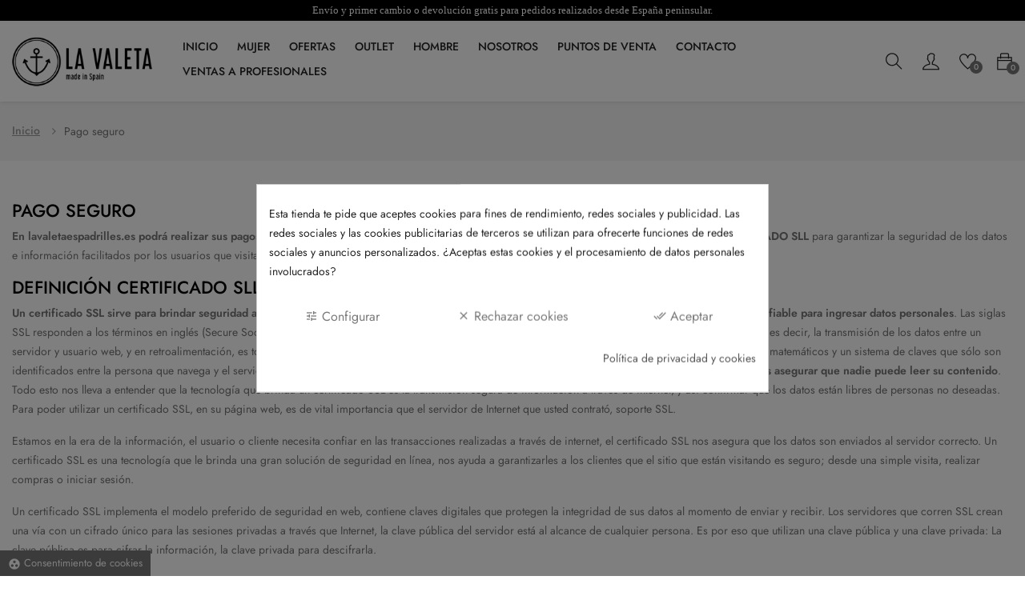

--- FILE ---
content_type: text/html; charset=utf-8
request_url: https://lavaletaespadrilles.es/es/content/5-pago-seguro
body_size: 21451
content:
<!doctype html>
<html lang="es-ES"  class="lavaleta" >

  <head><script data-keepinline='true'>
    let cookiesplusCookieValue = null;

    for (let cookie of document.cookie.split(';')) {
        let [cookieName, value] = cookie.trim().split('=');
        if (cookieName === 'cookiesplus') {
            cookiesplusCookieValue = decodeURIComponent(value);
        }
    }

    cookiesplusCookieValue = JSON.parse(cookiesplusCookieValue);

    // Define keys and their default values
    Object.keys({
        'ad_storage': false,
        'ad_user_data': false,
        'ad_personalization': false,
        'analytics_storage': false,
        'functionality_storage': false,
        'personalization_storage': false,
        'security_storage': false,
    }).forEach(function (key) {
        window[key] = false;
    });

    // Check and update values based on cookiesplusCookieValue
    if (cookiesplusCookieValue && cookiesplusCookieValue.consent_mode) {
        cookiesplusConsents = Object.keys(cookiesplusCookieValue.consent_mode).filter(v => v.startsWith('cookiesplus-finality'));

        cookiesplusConsents.forEach(function (key) {
            const consent_type = cookiesplusCookieValue.consent_mode?.[key]?.consent_type;
            if (typeof cookiesplusCookieValue.consents !== 'undefined'
                && typeof cookiesplusCookieValue.consents[key] !== 'undefined'
                && cookiesplusCookieValue.consents[key] === 'on' && consent_type) {
                Object.entries(consent_type).forEach(([innerKey, value]) => {
                    if (value) {
                        window[innerKey] = true;
                    }
                });
            }
        });
    }

    window.dataLayer = window.dataLayer || [];
    function gtag() { dataLayer.push(arguments); }

    gtag('consent', 'default', {
        'ad_storage' : ad_storage ? 'granted' : 'denied',
        'ad_user_data' : ad_user_data ? 'granted' : 'denied',
        'ad_personalization' : ad_personalization ? 'granted' : 'denied',
        'analytics_storage' : analytics_storage ? 'granted' : 'denied',
        'functionality_storage' : 'granted',
        'personalization_storage' : 'granted',
        'security_storage' : 'granted',
        'wait_for_update' : 500
    });

    gtag('set', 'url_passthrough', true);
    gtag('set', 'ads_data_redaction', true);
</script>

    
      
  <meta charset="utf-8">


  <meta http-equiv="x-ua-compatible" content="ie=edge">



  <title>Pago seguro</title>
  
    
  
  <meta name="description" content="Nuestra forma de pago segura">
  <meta name="keywords" content="pago seguro, ssl, visa, mastercard, paypal">
      <meta name="robots" content="noindex">
      
          <link rel="alternate" href="https://lavaletaespadrilles.es/es/content/5-pago-seguro" hreflang="es">
          <link rel="alternate" href="https://lavaletaespadrilles.es/gb/content/5-pago-seguro" hreflang="en-gb">
      
  
  
    <script type="application/ld+json">
  {
    "@context": "https://schema.org",
    "@type": "Organization",
    "name" : "LA VALETA ESPADRILLES",
    "url" : "https://lavaletaespadrilles.es/es/"
         ,"logo": {
        "@type": "ImageObject",
        "url":"https://lavaletaespadrilles.es/img/lavaletaespadrilles-logo-15549946481.jpg"
      }
      }
</script>

<script type="application/ld+json">
  {
    "@context": "https://schema.org",
    "@type": "WebPage",
    "isPartOf": {
      "@type": "WebSite",
      "url":  "https://lavaletaespadrilles.es/es/",
      "name": "LA VALETA ESPADRILLES"
    },
    "name": "Pago seguro",
    "url":  "https://lavaletaespadrilles.es/es/content/5-pago-seguro"
  }
</script>


  <script type="application/ld+json">
    {
      "@context": "https://schema.org",
      "@type": "BreadcrumbList",
      "itemListElement": [
                  {
            "@type": "ListItem",
            "position": 1,
            "name": "Inicio",
            "item": "https://lavaletaespadrilles.es/es/"
          },                  {
            "@type": "ListItem",
            "position": 2,
            "name": "Pago seguro",
            "item": "https://lavaletaespadrilles.es/es/content/5-pago-seguro"
          }              ]
    }
  </script>
  
  
  
  
  
    
  

  
    <meta property="og:title" content="Pago seguro" />
    <meta property="og:description" content="Nuestra forma de pago segura" />
    <meta property="og:url" content="https://lavaletaespadrilles.es/es/content/5-pago-seguro" />
    <meta property="og:site_name" content="LA VALETA ESPADRILLES" />
    <meta property="og:type" content="website" />    



  <meta name="viewport" content="width=device-width, initial-scale=1">



  <link rel="icon" type="image/vnd.microsoft.icon" href="https://lavaletaespadrilles.es/img/favicon-1.ico?1557314944">
  <link rel="shortcut icon" type="image/x-icon" href="https://lavaletaespadrilles.es/img/favicon-1.ico?1557314944">


  

    <link rel="stylesheet" href="https://lavaletaespadrilles.es/themes/vt_fashion/assets/cache/theme-2bde92239.css" type="text/css" media="all">



    


    <script type="text/javascript" src="https://www.google.com/recaptcha/api.js?hl=es" ></script>



  <script type="text/javascript">
        var LEO_COOKIE_THEME = "VT_FASHION_PANEL_CONFIG";
        var add_cart_error = "An error occurred while processing your request. Please try again";
        var ajaxsearch = "1";
        var appagebuilderToken = "327c36a41f95bb8720499522e0ec8e28";
        var base_uri = "https:\/\/lavaletaespadrilles.es\/";
        var buttoncompare_title_add = "Comparar";
        var buttoncompare_title_remove = "Eliminar de comparaci\u00f3n";
        var buttonwishlist_title_add = "Lista de deseos";
        var buttonwishlist_title_remove = "Sacar de la WishList";
        var cancel_rating_txt = "Cancel Rating";
        var check_bellow = "Por favor, marque a continuaci\u00f3n:";
        var comparator_max_item = 3;
        var compared_products = [];
        var disable_review_form_txt = "No existe un criterio para opinar de este producto o este lenguaje";
        var enable_flycart_effect = 1;
        var enable_notification = 0;
        var isLogged = false;
        var is_required_label = " se requiere";
        var leo_push = 0;
        var leo_search_url = "https:\/\/lavaletaespadrilles.es\/es\/module\/leoproductsearch\/productsearch";
        var leo_token = "327c36a41f95bb8720499522e0ec8e28";
        var leoproductsearch_static_token = "327c36a41f95bb8720499522e0ec8e28";
        var leoproductsearch_token = "dc04cbc685175bcef5ecab67c0e376ea";
        var lf_is_gen_rtl = false;
        var lps_show_product_img = "1";
        var lps_show_product_price = true;
        var lql_ajax_url = "https:\/\/lavaletaespadrilles.es\/es\/module\/leoquicklogin\/leocustomer";
        var lql_is_gen_rtl = false;
        var lql_module_dir = "\/modules\/leoquicklogin\/";
        var lql_myaccount_url = "https:\/\/lavaletaespadrilles.es\/es\/mi-cuenta";
        var lql_redirect = "";
        var minqcConditionsUrl = "https:\/\/lavaletaespadrilles.es\/es\/carrito?ajax=1&getMinqcConditions=1";
        var minqcErrorsUrl = "https:\/\/lavaletaespadrilles.es\/es\/carrito?ajax=1&getMinqcErrors=1";
        var minqcRefreshErrorsInCart = false;
        var numpro_display = "100";
        var p_version = "1.7";
        var pixel_fc = "https:\/\/lavaletaespadrilles.es\/es\/module\/pspixel\/FrontAjaxPixel";
        var prestashop = {"cart":{"products":[],"totals":{"total":{"type":"total","label":"Total","amount":0,"value":"0,00\u00a0\u20ac"},"total_including_tax":{"type":"total","label":"Total (impuestos incl.)","amount":0,"value":"0,00\u00a0\u20ac"},"total_excluding_tax":{"type":"total","label":"Total (impuestos excl.)","amount":0,"value":"0,00\u00a0\u20ac"}},"subtotals":{"products":{"type":"products","label":"Subtotal","amount":0,"value":"0,00\u00a0\u20ac"},"discounts":null,"shipping":{"type":"shipping","label":"Transporte","amount":0,"value":""},"tax":null},"products_count":0,"summary_string":"0 art\u00edculos","vouchers":{"allowed":1,"added":[]},"discounts":[],"minimalPurchase":0,"minimalPurchaseRequired":""},"currency":{"id":1,"name":"Euro","iso_code":"EUR","iso_code_num":"978","sign":"\u20ac"},"customer":{"lastname":null,"firstname":null,"email":null,"birthday":null,"newsletter":null,"newsletter_date_add":null,"optin":null,"website":null,"company":null,"siret":null,"ape":null,"is_logged":false,"gender":{"type":null,"name":null},"addresses":[]},"language":{"name":"Espa\u00f1ol (Spanish)","iso_code":"es","locale":"es-ES","language_code":"es","is_rtl":"0","date_format_lite":"d\/m\/Y","date_format_full":"d\/m\/Y H:i:s","id":1},"page":{"title":"","canonical":null,"meta":{"title":"Pago seguro","description":"Nuestra forma de pago segura","keywords":"pago seguro, ssl, visa, mastercard, paypal","robots":"noindex"},"page_name":"cms","body_classes":{"lang-es":true,"lang-rtl":false,"country-ES":true,"currency-EUR":true,"layout-full-width":true,"page-cms":true,"tax-display-enabled":true,"cms-id-5":true},"admin_notifications":[]},"shop":{"name":"LA VALETA ESPADRILLES","logo":"https:\/\/lavaletaespadrilles.es\/img\/lavaletaespadrilles-logo-15549946481.jpg","stores_icon":"https:\/\/lavaletaespadrilles.es\/img\/logo_stores.png","favicon":"https:\/\/lavaletaespadrilles.es\/img\/favicon-1.ico"},"urls":{"base_url":"https:\/\/lavaletaespadrilles.es\/","current_url":"https:\/\/lavaletaespadrilles.es\/es\/content\/5-pago-seguro","shop_domain_url":"https:\/\/lavaletaespadrilles.es","img_ps_url":"https:\/\/lavaletaespadrilles.es\/img\/","img_cat_url":"https:\/\/lavaletaespadrilles.es\/img\/c\/","img_lang_url":"https:\/\/lavaletaespadrilles.es\/img\/l\/","img_prod_url":"https:\/\/lavaletaespadrilles.es\/img\/p\/","img_manu_url":"https:\/\/lavaletaespadrilles.es\/img\/m\/","img_sup_url":"https:\/\/lavaletaespadrilles.es\/img\/su\/","img_ship_url":"https:\/\/lavaletaespadrilles.es\/img\/s\/","img_store_url":"https:\/\/lavaletaespadrilles.es\/img\/st\/","img_col_url":"https:\/\/lavaletaespadrilles.es\/img\/co\/","img_url":"https:\/\/lavaletaespadrilles.es\/themes\/vt_fashion\/assets\/img\/","css_url":"https:\/\/lavaletaespadrilles.es\/themes\/vt_fashion\/assets\/css\/","js_url":"https:\/\/lavaletaespadrilles.es\/themes\/vt_fashion\/assets\/js\/","pic_url":"https:\/\/lavaletaespadrilles.es\/upload\/","pages":{"address":"https:\/\/lavaletaespadrilles.es\/es\/direccion","addresses":"https:\/\/lavaletaespadrilles.es\/es\/direcciones","authentication":"https:\/\/lavaletaespadrilles.es\/es\/iniciar-sesion","cart":"https:\/\/lavaletaespadrilles.es\/es\/carrito","category":"https:\/\/lavaletaespadrilles.es\/es\/index.php?controller=category","cms":"https:\/\/lavaletaespadrilles.es\/es\/index.php?controller=cms","contact":"https:\/\/lavaletaespadrilles.es\/es\/contactenos","discount":"https:\/\/lavaletaespadrilles.es\/es\/descuento","guest_tracking":"https:\/\/lavaletaespadrilles.es\/es\/seguimiento-pedido-invitado","history":"https:\/\/lavaletaespadrilles.es\/es\/historial-compra","identity":"https:\/\/lavaletaespadrilles.es\/es\/datos-personales","index":"https:\/\/lavaletaespadrilles.es\/es\/","my_account":"https:\/\/lavaletaespadrilles.es\/es\/mi-cuenta","order_confirmation":"https:\/\/lavaletaespadrilles.es\/es\/confirmacion-pedido","order_detail":"https:\/\/lavaletaespadrilles.es\/es\/index.php?controller=order-detail","order_follow":"https:\/\/lavaletaespadrilles.es\/es\/seguimiento-pedido","order":"https:\/\/lavaletaespadrilles.es\/es\/pedido","order_return":"https:\/\/lavaletaespadrilles.es\/es\/index.php?controller=order-return","order_slip":"https:\/\/lavaletaespadrilles.es\/es\/facturas-abono","pagenotfound":"https:\/\/lavaletaespadrilles.es\/es\/pagina-no-encontrada","password":"https:\/\/lavaletaespadrilles.es\/es\/recuperar-contrase\u00f1a","pdf_invoice":"https:\/\/lavaletaespadrilles.es\/es\/index.php?controller=pdf-invoice","pdf_order_return":"https:\/\/lavaletaespadrilles.es\/es\/index.php?controller=pdf-order-return","pdf_order_slip":"https:\/\/lavaletaespadrilles.es\/es\/index.php?controller=pdf-order-slip","prices_drop":"https:\/\/lavaletaespadrilles.es\/es\/productos-rebajados","product":"https:\/\/lavaletaespadrilles.es\/es\/index.php?controller=product","search":"https:\/\/lavaletaespadrilles.es\/es\/busqueda","sitemap":"https:\/\/lavaletaespadrilles.es\/es\/mapa del sitio","stores":"https:\/\/lavaletaespadrilles.es\/es\/tiendas","supplier":"https:\/\/lavaletaespadrilles.es\/es\/proveedor","register":"https:\/\/lavaletaespadrilles.es\/es\/iniciar-sesion?create_account=1","order_login":"https:\/\/lavaletaespadrilles.es\/es\/pedido?login=1"},"alternative_langs":{"es":"https:\/\/lavaletaespadrilles.es\/es\/content\/5-pago-seguro","en-gb":"https:\/\/lavaletaespadrilles.es\/gb\/content\/5-pago-seguro"},"theme_assets":"\/themes\/vt_fashion\/assets\/","actions":{"logout":"https:\/\/lavaletaespadrilles.es\/es\/?mylogout="},"no_picture_image":{"bySize":{"cart_default":{"url":"https:\/\/lavaletaespadrilles.es\/img\/p\/es-default-cart_default.jpg","width":125,"height":188},"small_default":{"url":"https:\/\/lavaletaespadrilles.es\/img\/p\/es-default-small_default.jpg","width":214,"height":321},"medium_default":{"url":"https:\/\/lavaletaespadrilles.es\/img\/p\/es-default-medium_default.jpg","width":320,"height":480},"home_default":{"url":"https:\/\/lavaletaespadrilles.es\/img\/p\/es-default-home_default.jpg","width":400,"height":600},"large_default":{"url":"https:\/\/lavaletaespadrilles.es\/img\/p\/es-default-large_default.jpg","width":915,"height":1373}},"small":{"url":"https:\/\/lavaletaespadrilles.es\/img\/p\/es-default-cart_default.jpg","width":125,"height":188},"medium":{"url":"https:\/\/lavaletaespadrilles.es\/img\/p\/es-default-medium_default.jpg","width":320,"height":480},"large":{"url":"https:\/\/lavaletaespadrilles.es\/img\/p\/es-default-large_default.jpg","width":915,"height":1373},"legend":""}},"configuration":{"display_taxes_label":true,"display_prices_tax_incl":true,"is_catalog":false,"show_prices":true,"opt_in":{"partner":true},"quantity_discount":{"type":"discount","label":"Descuento unitario"},"voucher_enabled":1,"return_enabled":1},"field_required":[],"breadcrumb":{"links":[{"title":"Inicio","url":"https:\/\/lavaletaespadrilles.es\/es\/"},{"title":"Pago seguro","url":"https:\/\/lavaletaespadrilles.es\/es\/content\/5-pago-seguro"}],"count":2},"link":{"protocol_link":"https:\/\/","protocol_content":"https:\/\/"},"time":1768725801,"static_token":"327c36a41f95bb8720499522e0ec8e28","token":"dc04cbc685175bcef5ecab67c0e376ea","debug":false,"modules":{"idxrrecargoe":null}};
        var productcompare_add = "El producto ha sido a\u00f1adido a la lista de comparaci\u00f3n";
        var productcompare_add_error = "An error occurred while adding. Please try again";
        var productcompare_max_item = "No se puede agregar m\u00e1s de 3 producto a la comparaci\u00f3n de productos";
        var productcompare_remove = "El producto se ha eliminado correctamente de la lista de comparaci\u00f3n";
        var productcompare_remove_error = "An error occurred while removing. Please try again";
        var productcompare_url = "https:\/\/lavaletaespadrilles.es\/es\/module\/leofeature\/productscompare";
        var productcompare_viewlistcompare = "Ver la lista de comparaci\u00f3n";
        var psr_icon_color = "#F19D76";
        var re_size = "normal";
        var re_theme = "light";
        var re_version = "1";
        var required_warrning = "Please fill out this field.";
        var review_error = "An error occurred while processing your request. Please try again";
        var show_popup = 1;
        var site_key = "6LfvqtAoAAAAAAXeYaeM7EPzJpVrAZtokcp02SkC";
        var text_no_product = "Don't have products";
        var text_results_count = "results";
        var there_is1 = "Hay 1 error";
        var type_flycart_effect = "fade";
        var url_leoproductattribute = "https:\/\/lavaletaespadrilles.es\/es\/module\/leofeature\/LeoProductAttribute";
        var validate_first = "No soy un robot, haga clic de nuevo en suscribirse.";
        var whitelist_m = "";
        var whitelisted = false;
        var wishlist_add = "El producto ha sido a\u00f1adido a su lista de deseos";
        var wishlist_cancel_txt = "Cancelar";
        var wishlist_confirm_del_txt = "Eliminar el elemento seleccionado?";
        var wishlist_del_default_txt = "No se puede eliminar por defecto deseos";
        var wishlist_email_txt = "Email";
        var wishlist_loggin_required = "Tienes que iniciar sesi\u00f3n para poder gestionar su lista de deseos";
        var wishlist_ok_txt = "De acuerdo";
        var wishlist_quantity_required = "Debe introducir una cantidad";
        var wishlist_remove = "El producto se retir\u00f3 con \u00e9xito de su Lista de deseos";
        var wishlist_reset_txt = "Reiniciar";
        var wishlist_send_txt = "Enviar";
        var wishlist_send_wishlist_txt = "Enviar lista de deseos";
        var wishlist_url = "https:\/\/lavaletaespadrilles.es\/es\/module\/leofeature\/mywishlist";
        var wishlist_viewwishlist = "Ver su lista de deseos";
        var wrong_captcha = "Captcha incorrecto.";
      </script>
<script type="text/javascript">
	var choosefile_text = "Elegir archivo";
	var turnoff_popup_text = "No mostrar este popup de nuevo";
	
	var size_item_quickview = 82;
	var style_scroll_quickview = 'vertical';
	
	var size_item_page = 113;
	var style_scroll_page = 'horizontal';
	
	var size_item_quickview_attr = 101;	
	var style_scroll_quickview_attr = 'vertical';
	
	var size_item_popup = 160;
	var style_scroll_popup = 'vertical';
</script>


  <style>
            div#cookiesplus-modal,
        #cookiesplus-modal > div,
        #cookiesplus-modal p {
            background-color: #FFFFFF !important;
        }
    
    
            #cookiesplus-modal .cookiesplus-accept {
            background-color: #FFFFFF !important;
        }
    
            #cookiesplus-modal .cookiesplus-accept {
            border: 1px solid #FFFFFF !important;
        }
    

            #cookiesplus-modal .cookiesplus-accept {
            color: #7A7A7A !important;
        }
    
            #cookiesplus-modal .cookiesplus-accept {
            font-size: 16px !important;
        }
    
    
            #cookiesplus-modal .cookiesplus-more-information {
            background-color: #FFFFFF !important;
        }
    
            #cookiesplus-modal .cookiesplus-more-information {
            border: 1px solid #FFFFFF !important;
        }
    
            #cookiesplus-modal .cookiesplus-more-information {
            color: #7A7A7A !important;
        }
    
            #cookiesplus-modal .cookiesplus-more-information {
            font-size: 16px !important;
        }
    
    
            #cookiesplus-modal .cookiesplus-reject {
            background-color: #FFFFFF !important;
        }
    
            #cookiesplus-modal .cookiesplus-reject {
            border: 1px solid #FFFFFF !important;
        }
    
            #cookiesplus-modal .cookiesplus-reject {
            color: #7A7A7A !important;
        }
    
            #cookiesplus-modal .cookiesplus-reject {
            font-size: 16px !important;
        }
    
    
            #cookiesplus-modal .cookiesplus-save:not([disabled]) {
            background-color: #FFFFFF !important;
        }
    
            #cookiesplus-modal .cookiesplus-save:not([disabled]) {
            border: 1px solid #FFFFFF !important;
        }
    
            #cookiesplus-modal .cookiesplus-save:not([disabled]) {
            color: #7A7A7A !important;
        }
    
            #cookiesplus-modal .cookiesplus-save {
            font-size: 16px !important;
        }
    
    
    
    #cookiesplus-tab {
                                    bottom: 0;
                left: 0;
                    
                    background-color: #767676 !important;
        
            }
</style>
<script type="text/javascript">
	
	var FancyboxI18nClose = "Cerrar";
	var FancyboxI18nNext = "Siguiente";
	var FancyboxI18nPrev = "Anterior";
	var current_link = "http://lavaletaespadrilles.es/es/";		
	var currentURL = window.location;
	currentURL = String(currentURL);
	currentURL = currentURL.replace("https://","").replace("http://","").replace("www.","").replace( /#\w*/, "" );
	current_link = current_link.replace("https://","").replace("http://","").replace("www.","");
	var text_warning_select_txt = "Por favor seleccione uno de quitar?";
	var text_confirm_remove_txt = "¿Seguro para eliminar fila de pie?";
	var close_bt_txt = "Cerrar";
	var list_menu = [];
	var list_menu_tmp = {};
	var list_tab = [];
	var isHomeMenu = 0;
	
</script>

    <meta id="js-rcpgtm-tracking-config" data-tracking-data="%7B%22bing%22%3A%7B%22tracking_id%22%3A%22%22%2C%22feed%22%3A%7B%22id_product_prefix%22%3A%22%22%2C%22id_product_source_key%22%3A%22id_product%22%2C%22id_variant_prefix%22%3A%22%22%2C%22id_variant_source_key%22%3A%22id_attribute%22%7D%7D%2C%22context%22%3A%7B%22browser%22%3A%7B%22device_type%22%3A1%7D%2C%22localization%22%3A%7B%22id_country%22%3A6%2C%22country_code%22%3A%22ES%22%2C%22id_currency%22%3A1%2C%22currency_code%22%3A%22EUR%22%2C%22id_lang%22%3A1%2C%22lang_code%22%3A%22es%22%7D%2C%22page%22%3A%7B%22controller_name%22%3A%22cms%22%2C%22products_per_page%22%3A100%2C%22category%22%3A%5B%5D%2C%22search_term%22%3A%22%22%7D%2C%22shop%22%3A%7B%22id_shop%22%3A1%2C%22shop_name%22%3A%22Espadrilles%20Spain%22%2C%22base_dir%22%3A%22https%3A%2F%2Flavaletaespadrilles.es%2F%22%7D%2C%22tracking_module%22%3A%7B%22module_name%22%3A%22rcpgtagmanager%22%2C%22checkout_module%22%3A%7B%22module%22%3A%22default%22%2C%22controller%22%3A%22order%22%7D%2C%22service_version%22%3A%227%22%2C%22token%22%3A%229a355f67f4cd134f779c74c5938a9d0c%22%7D%2C%22user%22%3A%5B%5D%7D%2C%22criteo%22%3A%7B%22tracking_id%22%3A%22%22%2C%22feed%22%3A%7B%22id_product_prefix%22%3A%22%22%2C%22id_product_source_key%22%3A%22id_product%22%2C%22id_variant_prefix%22%3A%22%22%2C%22id_variant_source_key%22%3A%22id_attribute%22%7D%7D%2C%22facebook%22%3A%7B%22tracking_id%22%3A%22554730155030020%22%2C%22feed%22%3A%7B%22id_product_prefix%22%3A%22%22%2C%22id_product_source_key%22%3A%22id_product%22%2C%22id_variant_prefix%22%3A%22%22%2C%22id_variant_source_key%22%3A%22id_attribute%22%7D%7D%2C%22ga4%22%3A%7B%22tracking_id%22%3A%22G-08B6JT9GNM%22%2C%22is_data_import%22%3Atrue%7D%2C%22gads%22%3A%7B%22tracking_id%22%3A%2211213063819%22%2C%22merchant_id%22%3A%22152591811%22%2C%22conversion_labels%22%3A%7B%22create_account%22%3A%227Ts8CMTykKMaEIuN5-Ip%22%2C%22product_view%22%3A%22QRNNCJrljaMaEIuN5-Ip%22%2C%22add_to_cart%22%3A%22cUzyCN7wjaMaEIuN5-Ip%22%2C%22begin_checkout%22%3A%22WYVdCICykaMaEIuN5-Ip%22%2C%22purchase%22%3A%220i67CNXHkKMaEIuN5-Ip%22%7D%7D%2C%22gfeeds%22%3A%7B%22retail%22%3A%7B%22is_enabled%22%3Afalse%2C%22id_product_prefix%22%3A%22%22%2C%22id_product_source_key%22%3A%22id_attribute%22%2C%22id_variant_prefix%22%3A%22%22%2C%22id_variant_source_key%22%3A%22id_attribute%22%7D%2C%22custom%22%3A%7B%22is_enabled%22%3Afalse%2C%22id_product_prefix%22%3A%22%22%2C%22id_product_source_key%22%3A%22id_product%22%2C%22id_variant_prefix%22%3A%22%22%2C%22id_variant_source_key%22%3A%22id_attribute%22%2C%22is_id2%22%3Afalse%7D%7D%2C%22gtm%22%3A%7B%22tracking_id%22%3A%22GTM-WL7VCWL%22%2C%22is_disable_tracking%22%3Afalse%2C%22server_url%22%3A%22%22%7D%2C%22optimize%22%3A%7B%22tracking_id%22%3A%22%22%2C%22is_async%22%3Afalse%2C%22hiding_class_name%22%3A%22optimize-loading%22%2C%22hiding_timeout%22%3A3000%7D%2C%22pinterest%22%3A%7B%22tracking_id%22%3A%22%22%2C%22feed%22%3A%7B%22id_product_prefix%22%3A%22%22%2C%22id_product_source_key%22%3A%22id_product%22%2C%22id_variant_prefix%22%3A%22%22%2C%22id_variant_source_key%22%3A%22id_attribute%22%7D%7D%2C%22tiktok%22%3A%7B%22tracking_id%22%3A%22%22%2C%22feed%22%3A%7B%22id_product_prefix%22%3A%22%22%2C%22id_product_source_key%22%3A%22id_product%22%2C%22id_variant_prefix%22%3A%22%22%2C%22id_variant_source_key%22%3A%22id_attribute%22%7D%7D%2C%22twitter%22%3A%7B%22tracking_id%22%3A%22%22%2C%22events%22%3A%7B%22add_to_cart_id%22%3A%22%22%2C%22payment_info_id%22%3A%22%22%2C%22checkout_initiated_id%22%3A%22%22%2C%22product_view_id%22%3A%22%22%2C%22lead_id%22%3A%22%22%2C%22purchase_id%22%3A%22%22%2C%22search_id%22%3A%22%22%7D%2C%22feed%22%3A%7B%22id_product_prefix%22%3A%22%22%2C%22id_product_source_key%22%3A%22id_product%22%2C%22id_variant_prefix%22%3A%22%22%2C%22id_variant_source_key%22%3A%22id_attribute%22%7D%7D%7D">
    <script type="text/javascript" data-keepinline="true" data-cfasync="false" src="/modules/rcpgtagmanager/views/js/hook/trackingClient.bundle.js"></script>
<meta name="idx" content="PSIDSHOP2026-AIX696478727265636172676f65">
<!-- @file modules\appagebuilder\views\templates\hook\header -->

<script>
	/**
	 * List functions will run when document.ready()
	 */
	var ap_list_functions = [];
	/**
	 * List functions will run when window.load()
	 */
	var ap_list_functions_loaded = [];

	/**
	 * List functions will run when document.ready() for theme
	 */

	var products_list_functions = [];
</script>


<script type='text/javascript'>
	var leoOption = {
		category_qty:1,
		product_list_image:0,
		product_one_img:1,
		productCdown: 1,
		productColor: 0,
		homeWidth: 400,
		homeheight: 600,
	}

	ap_list_functions.push(function(){
		if (typeof $.LeoCustomAjax !== "undefined" && $.isFunction($.LeoCustomAjax)) {
			var leoCustomAjax = new $.LeoCustomAjax();
			leoCustomAjax.processAjax();
		}
	});
</script>
<link rel="canonical" href="https://lavaletaespadrilles.es/es/content/5-pago-seguro">
<link rel="alternate" href="https://lavaletaespadrilles.es/es/content/5-pago-seguro" hreflang="es">
<link rel="alternate" href="https://lavaletaespadrilles.es/es/content/5-pago-seguro" hreflang="x-default">
<link rel="alternate" href="https://lavaletaespadrilles.es/gb/content/5-pago-seguro" hreflang="en-gb">
<script id="hookHeader_105_507e0e46a0"></script>
<script>
    var hookModuleData = [];
    hookModuleData['id_module'] = '105';
    hookModuleData['location'] = '#hookHeader_105_507e0e46a0';
    hookModuleData['finalities'] = "8";
    hookModuleData['script'] = "<!-- Facebook Pixel Code -->\n\n    <script>\n\n    !function(f,b,e,v,n,t,s)\n    {if(f.fbq)return;n=f.fbq=function(){n.callMethod? n.callMethod.apply(n,arguments):n.queue.push(arguments)};\n    if(!f._fbq)f._fbq=n;n.push=n;n.loaded=!0;n.version='2.0';n.agent='plprestashop-download'; \/\/ n.agent to keep because of partnership\n    n.queue=[];t=b.createElement(e);t.async=!0;\n    t.src=v;s=b.getElementsByTagName(e)[0];\n    s.parentNode.insertBefore(t,s)}(window, document,'script', 'https:\/\/connect.facebook.net\/en_US\/fbevents.js');\n    fbq('init', '554730155030020');\n    fbq('track', 'PageView');\n\n    <\/script>\n\n<noscript>\n<img height=\"1\" width=\"1\" style=\"display:none\" src=\"https:\/\/www.facebook.com\/tr?id=554730155030020&ev=PageView&noscript=1\"\/>\n<\/noscript>\n\n<!-- End Facebook Pixel Code -->\n\n<!-- DO NOT MODIFY -->\n<!-- End Facebook Pixel Code -->\n\n<!-- Set Facebook Pixel Product Export -->\n<!-- END OF Set Facebook Pixel Product Export -->\n\n\n<script>\nfbq('trackCustom', 'ViewCMS', {content_category: 'Inicio > Pago seguro', content_name: 'Pago seguro (ES)'});\n<\/script>\n\n\n";
    hookModuleData['js'] = ["\/modules\/pspixel\/views\/js\/printpixel.js"];
    hookModuleData['css'] = [];
    var cookiesPlusBlockedScripts = cookiesPlusBlockedScripts || [];
    cookiesPlusBlockedScripts.push(hookModuleData);
    var hookModuleData = [];
</script>

<!-- Connectif tracking code -->
<script type="text/javascript" async>
    var _cnid = "49dbc935-8f79-4934-a115-78f66993a517";
    (function(w, r, a, cn, s ) {
        
        w['ConnectifObject'] = r;
        w[r] = w[r] || function () {( w[r].q = w[r].q || [] ).push(arguments)};
        cn = document.createElement('script'); cn.type = 'text/javascript'; cn.async = true; cn.src = a; cn.id = '__cn_client_script_' + _cnid;
        s = document.getElementsByTagName('script')[0];
        s.parentNode.insertBefore(cn, s);
        
    })(window, 'cn', 'https://cdn.connectif.cloud/eu1/client-script/' + '49dbc935-8f79-4934-a115-78f66993a517');
</script>
<!-- end Connectif tracking code -->



    
  </head>

  <body id="cms" class="lang-es country-es currency-eur layout-full-width page-cms tax-display-enabled cms-id-5 fullwidth keep-header">

    
      
    

    <main id="page">
      
              
      <header id="header">
        
          
  <div class="header-banner">
          <div class="container">
              <div class="inner"></div>
          </div>
        </div>



  <nav class="header-nav">
    <div class="topnav">
              <div class="inner"><!-- @file modules\appagebuilder\views\templates\hook\ApRow -->
<div class="wrapper"
            style="background: #000000 no-repeat"
                        >

<div class="container">
    <div        class="row ApRow  has-bg bg-fullwidth-container"
                            style="padding-top: 5px;padding-bottom: 5px;"                >
                                            <!-- @file modules\appagebuilder\views\templates\hook\ApColumn -->
<div    class="col-xl-12 col-lg-12 col-md-12 col-sm-12 col-xs-12 col-sp-12  ApColumn "
	    >
                    <!-- @file modules\appagebuilder\views\templates\hook\ApGeneral -->
<div     class="block letra_blanca ApHtml">
	                    <div class="block_content"><p class="p1" style="margin: 0px; font-variant-numeric: normal; font-variant-east-asian: normal; font-variant-alternates: normal; font-size-adjust: none; font-kerning: auto; font-optical-sizing: auto; font-feature-settings: normal; font-variation-settings: normal; font-variant-position: normal; font-variant-emoji: normal; font-stretch: normal; font-size: 13px; line-height: normal; font-family: &quot;Helvetica Neue&quot;; text-align: center;" data-mce-style="margin: 0px; font-variant-numeric: normal; font-variant-east-asian: normal; font-variant-alternates: normal; font-size-adjust: none; font-kerning: auto; font-optical-sizing: auto; font-feature-settings: normal; font-variation-settings: normal; font-variant-position: normal; font-variant-emoji: normal; font-stretch: normal; font-size: 13px; line-height: normal; font-family: 'Helvetica Neue'; text-align: center;">Envío y primer cambio o devolución gratis para pedidos realizados desde España peninsular.</p></div>
    	</div>
    </div>            </div>
</div>
</div>
        
	<script>
		ap_list_functions.push(function(){
			$.stellar({horizontalScrolling:false}); 
		});
	</script>
    
    </div>
          </div>
    <div class="bottomnav">
              <div class="inner"></div>
          </div>
  </nav>



  <div class="header-top">
          <div class="inner"><!-- @file modules\appagebuilder\views\templates\hook\ApRow -->
<div class="wrapper"
    >

<div class="container">
    <div        class="row box-top ApRow  has-bg bg-boxed"
                            style="background: no-repeat;"        data-bg_data=" no-repeat"        >
                                            <!-- @file modules\appagebuilder\views\templates\hook\ApColumn -->
<div    class="col-xl-2 col-lg-2 col-md-4 col-sm-4 col-xs-4 col-sp-4 col-logo ApColumn "
	    >
                    <!-- @file modules\appagebuilder\views\templates\hook\ApGenCode -->

	<div class="h-logo">    <a href="https://lavaletaespadrilles.es/">        <img class="img-fluid" src="https://lavaletaespadrilles.es/img/lavaletaespadrilles-logo-15549946481.jpg" alt="LA VALETA ESPADRILLES">    </a></div>

    </div><!-- @file modules\appagebuilder\views\templates\hook\ApColumn -->
<div    class="col-xl-8 col-lg-8 col-md-4 col-sm-4 col-xs-2 col-sp-2 col-menu ApColumn "
	    >
                    <!-- @file modules\appagebuilder\views\templates\hook\ApSlideShow -->
<div id="memgamenu-form_1978342934" class="ApMegamenu">
			    
                <nav data-megamenu-id="1978342934" class="leo-megamenu cavas_menu navbar navbar-default enable-canvas " role="navigation">
                            <!-- Brand and toggle get grouped for better mobile display -->
                            <div class="navbar-header">
                                    <button type="button" class="navbar-toggler hidden-lg-up" data-toggle="collapse" data-target=".megamenu-off-canvas-1978342934">
                                            <span class="sr-only">Navegación de palanca</span>
                                            &#9776;
                                            <!--
                                            <span class="icon-bar"></span>
                                            <span class="icon-bar"></span>
                                            <span class="icon-bar"></span>
                                            -->
                                    </button>
                            </div>
                            <!-- Collect the nav links, forms, and other content for toggling -->
                                                        <div class="leo-top-menu collapse navbar-toggleable-md megamenu-off-canvas megamenu-off-canvas-1978342934"><ul class="nav navbar-nav megamenu horizontal">    <li data-menu-type="controller" class="nav-item   leo-1" >
        <a class="nav-link has-category" href="https://lavaletaespadrilles.es/es/" target="_self">
                            
                            <span class="menu-title">Inicio</span>
                                                        </a>
    </li>
    <li data-menu-type="category" class="nav-item   leo-1" >
        <a class="nav-link has-category" href="https://lavaletaespadrilles.es/es/espadrilles-mujer-3" target="_self">
                            
                            <span class="menu-title">Mujer</span>
                                                        </a>
    </li>
    <li data-menu-type="category" class="nav-item   leo-2" >
        <a class="nav-link has-category" href="https://lavaletaespadrilles.es/es/ofertas-26" target="_self">
                            
                            <span class="menu-title">Ofertas</span>
                                                        </a>
    </li>
    <li data-menu-type="category" class="nav-item yellow  leo-1" >
        <a class="nav-link has-category" href="https://lavaletaespadrilles.es/es/alpargatas-outlet-9" target="_self">
                            
                            <span class="menu-title">Outlet</span>
                                                        </a>
    </li>
    <li data-menu-type="category" class="nav-item   leo-1" >
        <a class="nav-link has-category" href="https://lavaletaespadrilles.es/es/espadrilles-hombre-6" target="_self">
                            
                            <span class="menu-title">Hombre</span>
                                                        </a>
    </li>
    <li data-menu-type="cms" class="nav-item   leo-1" >
        <a class="nav-link has-category" href="https://lavaletaespadrilles.es/es/content/4-alpargatas-online" target="_self">
                            
                            <span class="menu-title">Nosotros</span>
                                                        </a>
    </li>
    <li data-menu-type="controller" class="nav-item   leo-1" >
        <a class="nav-link has-category" href="https://lavaletaespadrilles.es/es/tiendas" target="_self">
                            
                            <span class="menu-title">Puntos de venta</span>
                                                        </a>
    </li>
    <li data-menu-type="controller" class="nav-item   leo-1" >
        <a class="nav-link has-category" href="https://lavaletaespadrilles.es/es/contactenos" target="_self">
                            
                            <span class="menu-title">Contacto</span>
                                                        </a>
    </li>
    <li data-menu-type="url" class="nav-item   leo-1" >
        <a class="nav-link has-category" href="https://lavaletaespadrilles.es/es/content/14-compras-al-por-mayor" target="_self">
                            
                            <span class="menu-title">Ventas a profesionales</span>
                                                        </a>
    </li>
</ul></div>
            </nav>
<script type="text/javascript">
	list_menu_tmp.id = '1978342934';
	list_menu_tmp.type = 'horizontal';
	list_menu_tmp.show_cavas =1;
	list_menu_tmp.list_tab = list_tab;
	list_menu.push(list_menu_tmp);
	list_menu_tmp = {};	
	list_tab = {};
</script>
    
	</div>

    </div><!-- @file modules\appagebuilder\views\templates\hook\ApColumn -->
<div    class="col-xl-2 col-lg-2 col-md-4 col-sm-4 col-xs-6 col-sp-6 col-info ApColumn "
	    >
                    <!-- @file modules\appagebuilder\views\templates\hook\ApModule -->


<!-- Block search module -->
<div id="leo_search_block_top" class="block exclusive">
	<p class="title_block">Search here...</p>
		<form method="get" action="https://lavaletaespadrilles.es/es/index.php?controller=productsearch" id="leosearchtopbox" data-label-suggestion="Suggestion" data-search-for="Search for" data-in-category="in category" data-products-for="Products For" data-label-products="Products" data-view-all="View all">
		<input type="hidden" name="fc" value="module" />
		<input type="hidden" name="module" value="leoproductsearch" />
		<input type="hidden" name="controller" value="productsearch" />
		<input type="hidden" name="txt_not_found" value="no se encontró producto">
                <input type="hidden" name="leoproductsearch_static_token" value="327c36a41f95bb8720499522e0ec8e28"/>
		    			<div class="block_content clearfix leoproductsearch-content">
						<div class="leoproductsearch-result">
				<div class="leoproductsearch-loading cssload-speeding-wheel"></div>
				<input class="search_query form-control grey" type="text" id="leo_search_query_top" name="search_query" data-content='' value="" placeholder="Buscar"/>
				<div class="ac_results lps_results"></div>
			</div>
			<button type="submit" id="leo_search_top_button" class="btn btn-default button button-small"><span><i class="material-icons search">search</i></span></button> 
		</div>
	</form>
</div>
<script type="text/javascript">
	var blocksearch_type = 'top';
</script>
<!-- /Block search module -->
<!-- @file modules\appagebuilder\views\templates\hook\ApModule -->
<!-- Block languages module -->
<div id="leo_block_top" class="popup-over dropdown js-dropdown">
    <a href="javascript:void(0)" data-toggle="dropdown" class="popup-title" title="">
    	    	<i class="far fa-user"></i>
    		</a>
	<div class="popup-content dropdown-menu">
					<ul class="user-info">
		      						  				      				      <li>
				        <a
						class="register leo-quicklogin"
						data-enable-sociallogin="enable"
						data-type="popup"
						data-layout="register"
						href="javascript:void(0)"
						title="Iniciar sesión en tu cuenta de cliente"
						rel="nofollow"
				        >
				        	<i class="ti-user"></i>
				        	<span>Iniciar sesión</span>
				        </a>
				      </li>
				    			    			  				  	  <li>
			        <a
			          	class="btn-wishlist"
				        href="//lavaletaespadrilles.es/es/module/leofeature/mywishlist"
				        title="Lista de deseos"
				        rel="nofollow"
			        >
			        	<i class="ti-heart"></i>
				        <span>Lista de deseos</span>
				  		(<span class="ap-total-wishlist ap-total"></span>)
			        </a>
			      </li>
			  				    			    <li>
			        <a
			            class="btn-compare"
			            href="//lavaletaespadrilles.es/es/module/leofeature/productscompare"
			            title="Comparar"
			            rel="nofollow"
			        >
			            <i class="ti-reload"></i>
			            <span>Comparar</span>
			    		(<span class="ap-total-compare ap-total"></span>)
			        </a>
			    </li>
			    		    </ul>
				<div class="language-selector">
			<span>Idioma</span>
			<ul class="link">
						          	<li  class="current" >
		            	<a href="https://lavaletaespadrilles.es/es/content/5-pago-seguro" class="dropdown-item" title="Español">
		            		<span class="lang-img"><img src="/img/l/1.jpg" alt="es" width="16" height="11" /></span>
		            				            		<span class="lang-name">es</span>
		            	</a>
		          	</li>
		        		          	<li >
		            	<a href="https://lavaletaespadrilles.es/gb/content/5-pago-seguro" class="dropdown-item" title="English GB">
		            		<span class="lang-img"><img src="/img/l/5.jpg" alt="gb" width="16" height="11" /></span>
		            				            		<span class="lang-name">gb</span>
		            	</a>
		          	</li>
		        			</ul>
		</div>
		<div class="currency-selector">
			<span>Moneda</span>
			<ul class="link">
						        	<li  class="current" >
		          		<a title="Euro" rel="nofollow" href="https://lavaletaespadrilles.es/es/content/5-pago-seguro?SubmitCurrency=1&amp;id_currency=1" class="dropdown-item">
		          			<span class="cur-code">EUR</span>
		          			<span class="cur-name">€</span>
		          		</a>
		        	</li>
		      				</ul>
		</div>
	</div>
</div>

<!-- /Block languages module -->
<!-- @file modules\appagebuilder\views\templates\hook\ApGenCode -->

	<div class="header-button-wishlist">    <a class="ap-btn-wishlist" href="//lavaletaespadrilles.es/es/module/leofeature/mywishlist" title="Lista de deseos" rel="nofollow">        <i class="far fa-heart"></i>    <span class="ap-total-wishlist ap-total"></span>    </a>    </div>
<!-- @file modules\appagebuilder\views\templates\hook\ApModule -->
<div id="_desktop_cart">
  <div class="blockcart cart-preview leo-blockcart show-leo-loading  inactive" 
 data-refresh-url="//lavaletaespadrilles.es/es/module/ps_shoppingcart/ajax" >
    <div class="header">
              <div class="icon-cart">
        <i class="fal fa-shopping-bag"></i>
        <span class="cart-products-count">0</span>
        </div>
        <div class="total-cart">
        <span class="hidden-sm-down">Carrito de compras</span>
        
        <span class="value">0,00 €</span>
        </div>
        
          </div>
  </div>
</div>
    </div>            </div>
</div>
</div>
        
	<script>
		ap_list_functions.push(function(){
			$.stellar({horizontalScrolling:false}); 
		});
	</script>
    
    <!-- @file modules\appagebuilder\views\templates\hook\ApRow -->
    <div        class="row group-nav ApRow  has-bg bg-boxed"
                            style="background: no-repeat;"        data-bg_data=" no-repeat"        >
                                            <!-- @file modules\appagebuilder\views\templates\hook\ApColumn -->
<div    class="col-xl-12 col-lg-12 col-md-12 col-sm-12 col-xs-12 col-sp-12 box-menu_1 ApColumn "
	    >
                     <!-- @file modules\appagebuilder\views\templates\hook\ApTabs -->
<script type="text/javascript">
    ap_list_functions.push(function(){
                    
                    // ACTION SET ACTIVE
            $('#tab_2561869190 .nav a:eq(0)').trigger('click');
            });
</script>
<div id="tab_2561869190" class="ApTabs box-tabmenu-ct tabs-top">

	
                
                        <div class="block_content">
            <ul class="nav nav-tabs" role="tablist">
                                    <li class="nav-item ">
                        <a href="#tab_3762803757" class="nav-link form_1884966978" role="tab" data-toggle="tab">
                            <span>Mujeres</span>
                                                                                </a>
                    </li>
                                    <li class="nav-item ">
                        <a href="#tab_3850737874" class="nav-link form_3193809495" role="tab" data-toggle="tab">
                            <span>Hombres</span>
                                                                                </a>
                    </li>
                                    <li class="nav-item ">
                        <a href="#tab_3443764515" class="nav-link form_3317344726" role="tab" data-toggle="tab">
                            <span>Niñas</span>
                                                                                </a>
                    </li>
                            </ul>
            <div class="tab-content">
                 <!-- @file modules\appagebuilder\views\templates\hook\ApTabs -->
    <div id="tab_3762803757" class="tab-pane">
        <!-- @file modules\appagebuilder\views\templates\hook\ApBlockLink -->
            <div class="block ApLink left ApBlockLink">
                        
                            <ul>
                                                            <li><a href="https://lavaletaespadrilles.es/es/alpargatas-de-mujer-basicas-14" target="_self">Women</a></li>
                                                                                <li><a href="https://lavaletaespadrilles.es/es/espadrilles-2" target="_self">Home</a></li>
                                                                                <li><a href="https://lavaletaespadrilles.es/es/espadrilles-2" target="_self">Collection</a></li>
                                                                                <li><a href="#" target="_self">Sale up to 50% off</a></li>
                                                                                <li><a href="https://lavaletaespadrilles.es/es/alpargatas-outlet-9" target="_self">Shoes</a></li>
                                                                                <li><a href="#" target="_self">Join life</a></li>
                                                    </ul>
                    </div>
    <!-- @file modules\appagebuilder\views\templates\hook\ApImage -->
<div id="image-form_2808059318" class="block ApImage">
	
            
                    <a href="#" >
                <img class="img-fluid " src="https://cdn.shopify.com/s/files/1/0577/9675/5633/files/vt_fashion_tab_women.jpg?v=1655132072"
                                    title=""
            alt=""
	    style=" width:100%; 
			height:auto" loading="lazy"/>

                </a>
            	        </div>    </div>
 <!-- @file modules\appagebuilder\views\templates\hook\ApTabs -->
    <div id="tab_3850737874" class="tab-pane">
        <!-- @file modules\appagebuilder\views\templates\hook\ApBlockLink -->
            <div class="block ApLink left ApBlockLink">
                        
                            <ul>
                                                            <li><a href="#" target="_self">Join life</a></li>
                                                                                <li><a href="https://lavaletaespadrilles.es/es/alpargatas-de-mujer-basicas-14" target="_self">Women</a></li>
                                                                                <li><a href="https://lavaletaespadrilles.es/es/espadrilles-2" target="_self">T-shirts &amp; tops</a></li>
                                                                                <li><a href="https://lavaletaespadrilles.es/es/espadrilles-2" target="_self">Collection</a></li>
                                                                                <li><a href="#" target="_self">Best sellers</a></li>
                                                                                <li><a href="https://lavaletaespadrilles.es/es/alpargatas-outlet-9" target="_self">#fashionstyle</a></li>
                                                    </ul>
                    </div>
    <!-- @file modules\appagebuilder\views\templates\hook\ApImage -->
<div id="image-form_2851876050" class="block ApImage">
	
            
                    <a href="#" >
                <img class="img-fluid " src="https://cdn.shopify.com/s/files/1/0577/9675/5633/files/vt_fashion_tab_women.jpg?v=1655132072"
                                    title=""
            alt=""
	    style=" width:100%; 
			height:auto" loading="lazy"/>

                </a>
            	        </div>    </div>
 <!-- @file modules\appagebuilder\views\templates\hook\ApTabs -->
    <div id="tab_3443764515" class="tab-pane">
        <!-- @file modules\appagebuilder\views\templates\hook\ApBlockLink -->
            <div class="block ApLink left ApBlockLink">
                        
                            <ul>
                                                            <li><a href="https://lavaletaespadrilles.es/es/espadrilles-2" target="_self">Men</a></li>
                                                                                <li><a href="https://lavaletaespadrilles.es/es/alpargatas-de-mujer-basicas-14" target="_self">Women</a></li>
                                                                                <li><a href="https://lavaletaespadrilles.es/es/espadrilles-2" target="_self">Collection</a></li>
                                                                                <li><a href="#" target="_self">Join life</a></li>
                                                                                <li><a href="https://lavaletaespadrilles.es/es/alpargatas-outlet-9" target="_self">Shoes</a></li>
                                                                                <li><a href="#" target="_self">Sale up to 50% off</a></li>
                                                    </ul>
                    </div>
    <!-- @file modules\appagebuilder\views\templates\hook\ApImage -->
<div id="image-form_3818952944" class="block ApImage">
	
            
                    <a href="#" >
                <img class="img-fluid " src="https://cdn.shopify.com/s/files/1/0577/9675/5633/files/vt_fashion_tab_women.jpg?v=1655132072"
                                    title=""
            alt=""
	    style=" width:100%; 
			height:auto" loading="lazy"/>

                </a>
            	        </div>    </div>
            </div>
        </div>
    

	</div>

    </div>            </div>
    </div>
          </div>
  
        
      </header>
      
        
<aside id="notifications">
  <div class="notifications-container container">
    
    
    
      </div>
</aside>
      
      <section id="wrapper">
       
              <div class="container">
                
            
          
    
  <nav data-depth="2" class="breadcrumb">
    <ol>
      
            
      <li>
                      <a href="https://lavaletaespadrilles.es/es/"><span>Inicio</span></a>
                  </li>
      
            
      <li>
                      <span>Pago seguro</span>
                  </li>
      
            
    </ol>
      </nav>
  

  

            
          <div class="row">
            

            
  <div id="content-wrapper" class="col-lg-12 col-xs-12 js-content-wrapper">
    
    

  <section id="main">

    
      
              
    

    
  <section id="content" class="page-content page-cms page-cms-5">

    
      <h2>PAGO SEGURO</h2>
<p><strong>En lavaletaespadrilles.es podrá realizar sus pagos mediante tarjeta bancaria o PayPal de forma totalmente segura</strong>. Nuestro sitio web utiliza un <strong>CERTIFICADO SLL</strong> para garantizar la seguridad de los datos e información facilitados por los usuarios que visitan este sitio web.</p>
<h2>DEFINICIÓN CERTIFICADO SLL</h2>
<p><strong>Un certificado SSL sirve para brindar seguridad al visitante de su página web, una manera de decirles a sus clientes que el sitio es auténtico, real y confiable para ingresar datos personales</strong>. Las siglas SSL responden a los términos en inglés (Secure Socket Layer), el cual es un protocolo de seguridad que hace que sus datos viajen de manera íntegra y segura, es decir, la transmisión de los datos entre un servidor y usuario web, y en retroalimentación, es totalmente cifrada o encriptada. El que los datos viajen cifrados, nos referimos a que se emplean algoritmos matemáticos y un sistema de claves que sólo son identificados entre la persona que navega y el servidor. <strong>Al tener un certificado SSL confiable, nuestros datos están encriptados, en ese momento podemos asegurar que nadie puede leer su contenido</strong>. Todo esto nos lleva a entender que la tecnología que brinda un certificado SSL es la transmisión segura de información a través de internet, y así confirmar que los datos están libres de personas no deseadas. Para poder utilizar un certificado SSL, en su página web, es de vital importancia que el servidor de Internet que usted contrató, soporte SSL.</p>
<p class="p1">Estamos en la era de la información, el usuario o cliente necesita confiar en las transacciones realizadas a través de internet, el certificado SSL nos asegura que los datos son enviados al servidor correcto. Un certificado SSL es una tecnología que le brinda una gran solución de seguridad en línea, nos ayuda a garantizarles a los clientes que el sitio que están visitando es seguro; desde una simple visita, realizar compras o iniciar sesión.</p>
<p class="p2"></p>
<p class="p1">Un certificado SSL implementa el modelo preferido de seguridad en web, contiene claves digitales que protegen la integridad de sus datos al momento de enviar y recibir. Los servidores que corren SSL crean una vía con un cifrado único para las sesiones privadas a través que Internet, la clave pública del servidor está al alcance de cualquier persona. Es por eso que utilizan una clave pública y una clave privada: La clave pública es para cifrar la información, la clave privada para descifrarla.</p>
    

    
      
    

    
      
    

  </section>


    
      <footer class="page-footer">
        
          <!-- Footer content -->
        
      </footer>
    

  </section>


    
  </div>


            
          </div>
                  </div>
        	
      </section>

      <footer id="footer" class="footer-container js-footer">
        
          
  <div class="footer-top">
          <div class="container">
          <div class="inner"></div>
          </div>
      </div>


  <div class="footer-center">
          <div class="container">
          <div class="inner"><!-- @file modules\appagebuilder\views\templates\hook\ApRow -->
<div class="wrapper"
>

<div class="container">
    <div        class="row box-footer-center ApRow  "
                            style=""                >
                                            <!-- @file modules\appagebuilder\views\templates\hook\ApColumn -->
<div    class="col-xl-3 col-lg-3 col-md-3 col-sm-12 col-xs-12 col-sp-12 footer-left ApColumn "
	    >
                    <!-- @file modules\appagebuilder\views\templates\hook\ApImage -->
<div id="image-form_2838144805" class="block ApImage">
	
            
                    <img class="img-fluid " src="https://lavaletaespadrilles.es/themes/vt_fashion/assets/img/modules/appagebuilder/images/Logo LA VALETA VERTICAL.png"
                                    title=""
            alt=""
	    style=" width:100%; 
			height:auto" loading="lazy"/>

            	        </div>
    </div><!-- @file modules\appagebuilder\views\templates\hook\ApColumn -->
<div    class="col-xl-3 col-lg-3 col-md-3 col-sm-12 col-xs-12 col-sp-12 footer-block-link ApColumn "
	    >
                    <!-- @file modules\appagebuilder\views\templates\hook\ApBlockLink -->
            <div class="block block-toggler ApLink ApBlockLink accordion_small_screen">
                            <div class="title clearfix" data-target="#footer-link-form_3008592594" data-toggle="collapse">
                    <h4 class="title_block">
	                Legal
                    </h4>
                    <span class="float-xs-right">
                      <span class="navbar-toggler collapse-icons">
                        <i class="material-icons add">&#xE313;</i>
                        <i class="material-icons remove">&#xE316;</i>
                      </span>
                    </span>
                </div>
                                                    <ul class="collapse" id="footer-link-form_3008592594">
                                                                        <li><a href="https://lavaletaespadrilles.es/es/content/6-politica-de-privacidad" target="_self">Política de privacidad</a></li>
                                                                                                <li><a href="https://lavaletaespadrilles.es/es/content/7-politica-de-cookies" target="_self">Política de cookies</a></li>
                                                                                                <li><a href="https://lavaletaespadrilles.es/es/content/1-entrega" target="_self">Política de envíos, cambios y devoluciones </a></li>
                                                            </ul>
                    </div>
    <!-- @file modules\appagebuilder\views\templates\hook\ApImage -->
<div id="image-form_2196719042" class="block footer-right-card ApImage">
	
            
                    <img class="img-fluid " src="https://lavaletaespadrilles.es/themes/vt_fashion/assets/img/modules/appagebuilder/images/payment_mvp.png"
                                    title=""
            alt=""
	    style=" width:auto; 
			height:auto" loading="lazy"/>

            	                    <div class='image_description'>
								<p>Pagos seguros</p>            </div>
        </div>
    </div><!-- @file modules\appagebuilder\views\templates\hook\ApColumn -->
<div    class="col-xl-3 col-lg-3 col-md-3 col-sm-12 col-xs-12 col-sp-12 footer-block-link ApColumn "
	    >
                    <!-- @file modules\appagebuilder\views\templates\hook\ApBlockLink -->
            <div class="block block-toggler ApLink ApBlockLink accordion_small_screen">
                            <div class="title clearfix" data-target="#footer-link-form_2275301337" data-toggle="collapse">
                    <h4 class="title_block">
	                Contacto
                    </h4>
                    <span class="float-xs-right">
                      <span class="navbar-toggler collapse-icons">
                        <i class="material-icons add">&#xE313;</i>
                        <i class="material-icons remove">&#xE316;</i>
                      </span>
                    </span>
                </div>
                                                    <ul class="collapse" id="footer-link-form_2275301337">
                                                                        <li><a href="https://lavaletaespadrilles.es/es/contactenos" target="_self">Contáctanos</a></li>
                                                                                                <li><a href="mailto:info@lavaletaespadrilles.es" target="_self">info@lavaletaespadrilles.es</a></li>
                                                            </ul>
                    </div>
    
    </div><!-- @file modules\appagebuilder\views\templates\hook\ApColumn -->
<div    class="col-xl-3 col-lg-3 col-md-3 col-sm-12 col-xs-12 col-sp-12 footer-right ApColumn "
	    >
        <h4 class="title_block title-ap-column">Síguenos</h4>
                    <!-- @file modules\appagebuilder\views\templates\hook\ApModule -->

  <div class="block-social">
    <ul>
              <li class="facebook"><a href="https://www.facebook.com/lavaletaespadrilles" title="Facebook" rel="noopener noreferrer"><span>Facebook</span></a></li>
              <li class="instagram"><a href="https://www.instagram.com/lavaletaespadrilles/" title="Instagram" rel="noopener noreferrer"><span>Instagram</span></a></li>
              <li class="tiktok"><a href="https://www.tiktok.com/@lavaletaespadrilles" title="TikTok" rel="noopener noreferrer"><span>TikTok</span></a></li>
          </ul>
  </div>

<!-- @file modules\appagebuilder\views\templates\hook\ApModule -->

    </div>            </div>
</div>
</div>
    </div>
          </div>
      </div>


  <div class="footer-bottom">
          <div class="container">
          <div class="inner"><!-- @file modules\appagebuilder\views\templates\hook\ApRow -->
<div class="wrapper"
>

<div class="container">
    <div        class="row box-footer-bottom ApRow  "
                            style=""                >
                                            <!-- @file modules\appagebuilder\views\templates\hook\ApColumn -->
<div    class="col-xl-4 col-lg-4 col-md-4 col-sm-12 col-xs-12 col-sp-12  ApColumn "
	    >
                    <!-- @file modules\appagebuilder\views\templates\hook\ApGeneral -->
<div     class="block ApRawHtml">
	                    <div class="copyright">LA VALETA copyright ©</div>    	</div>
    </div><!-- @file modules\appagebuilder\views\templates\hook\ApColumn -->
<div    class="col-xl-4 col-lg-4 col-md-4 col-sm-12 col-xs-12 col-sp-12 serseo ApColumn "
	    >
                    <!-- @file modules\appagebuilder\views\templates\hook\ApImage -->
<div id="image-form_2696112456" class="block ApImage">
	
            
                    <img class="img-fluid " src="https://lavaletaespadrilles.es/themes/vt_fashion/assets/img/modules/appagebuilder/images/Logo SERSEO.png"
                                    title=""
            alt=""
	    style=" width:200px; 
			height:auto" loading="lazy"/>

            	        </div>
    </div><!-- @file modules\appagebuilder\views\templates\hook\ApColumn -->
<div    class="col-xl-4 col-lg-4 col-md-4 col-sm-12 col-xs-12 col-sp-12 box-footer-lang ApColumn "
	    >
                    <!-- @file modules\appagebuilder\views\templates\hook\ApModule -->
<div class="language-selector-wrapper dropdown js-dropdown popup-over" id="language-selector-label">
  <div class="title">Idioma</div>
  <a class="popup-title" href="javascript:void(0)" data-toggle="dropdown" title="Idioma" aria-label="Desglose del idioma">
    <span class="hidden">Español</span> 
    <span class="cus-sign">
      <span class="cus-name">Español</span>
    </span>
    <i class="fa fa-angle-down" aria-hidden="true"></i>
  </a>
  <ul class="dropdown-menu popup-content link language-selector" aria-labelledby="language-selector-label">
              <li  class="current" >
          <a href="https://lavaletaespadrilles.es/es/?controllerUri=index" class="dropdown-item" data-iso-code="es">
            <img src="https://lavaletaespadrilles.es/img/l/1.jpg" alt="es" width="16" height="11" />
            Español
      	  </a>
        </li>
              <li >
          <a href="https://lavaletaespadrilles.es/gb/?controllerUri=index" class="dropdown-item" data-iso-code="gb">
            <img src="https://lavaletaespadrilles.es/img/l/5.jpg" alt="gb" width="16" height="11" />
            English GB
      	  </a>
        </li>
        </ul>
</div>
<!-- @file modules\appagebuilder\views\templates\hook\ApModule -->
<div class="currency-selector dropdown js-dropdown popup-over" id="currency-selector-label">
  <div class="title">Moneda</div>
  <a href="javascript:void(0)" data-toggle="dropdown" class="popup-title"  title="Moneda" aria-label="Desglose de la moneda">
    <span class="hidden">Moneda</span>
    <span class="cus-sign">
      <span class="cus-name">EUR</span>
          </span>
    <i class="fa fa-angle-down" aria-hidden="true"></i>
  </a>
  <ul class="popup-content dropdown-menu" aria-labelledby="currency-selector-label">  
		<li  class="current" >
	  <a title="Euro" rel="nofollow" href="https://lavaletaespadrilles.es/es/?controllerUri=index&amp;SubmitCurrency=1&amp;id_currency=1" class="dropdown-item">EUR €</a>
	</li>
	  </ul>
</div>
    </div>            </div>
</div>
</div>
    </div>
          </div>
      </div>
        
      </footer>
                      <div id="back-top" class="progress-wrap"> 
            <svg class="progress-circle svg-content" width="100%" height="100%" viewBox="-1 -1 102 102">
              <path d="M50,1 a49,49 0 0,1 0,98 a49,49 0 0,1 0,-98" />
            </svg>
          </div>
      
    </main>

    
      
<template id="password-feedback">
  <div
    class="password-strength-feedback mt-1"
    style="display: none;"
  >
    <div class="progress-container">
      <div class="progress mb-1">
        <div class="progress-bar" role="progressbar" value="50" aria-valuemin="0" aria-valuemax="100"></div>
      </div>
    </div>
    <script type="text/javascript" class="js-hint-password">
          </script>

    <div class="password-strength-text"></div>
    <div class="password-requirements">
      <p class="password-requirements-length" data-translation="Ingrese una contraseña entre %s y %s caracteres">
        <i class="material-icons">check_circle</i>
        <span></span>
      </p>
      <p class="password-requirements-score" data-translation="La puntuación mínima debe ser: %s">
        <i class="material-icons">check_circle</i>
        <span></span>
      </p>
    </div>
  </div>
</template>
        <script type="text/javascript" src="https://lavaletaespadrilles.es/themes/core.js" ></script>
  <script type="text/javascript" src="https://lavaletaespadrilles.es/themes/vt_fashion/assets/js/theme.js" ></script>
  <script type="text/javascript" src="https://lavaletaespadrilles.es/modules/blockreassurance/views/dist/front.js" ></script>
  <script type="text/javascript" src="https://lavaletaespadrilles.es/modules/cookiesplus/views/js/cookiesplus-front.js" async></script>
  <script type="text/javascript" src="https://lavaletaespadrilles.es/modules/leoslideshow/views/js/iView/raphael-min.js" ></script>
  <script type="text/javascript" src="https://lavaletaespadrilles.es/modules/leoslideshow/views/js/iView/iview.js" ></script>
  <script type="text/javascript" src="https://lavaletaespadrilles.es/modules/leoslideshow/views/js/leoslideshow.js" ></script>
  <script type="text/javascript" src="https://lavaletaespadrilles.es/modules/leoquicklogin/views/js/leoquicklogin.js" ></script>
  <script type="text/javascript" src="https://lavaletaespadrilles.es/modules/leogallery/views/js/jquery.mousewheel.min.js" ></script>
  <script type="text/javascript" src="https://lavaletaespadrilles.es/modules/leogallery/views/js/lightgallery.min.js" ></script>
  <script type="text/javascript" src="https://lavaletaespadrilles.es/modules/leogallery/views/js/lg-thumbnail.min.js" ></script>
  <script type="text/javascript" src="https://lavaletaespadrilles.es/modules/leogallery/views/js/lg-fullscreen.min.js" ></script>
  <script type="text/javascript" src="https://lavaletaespadrilles.es/modules/leogallery/views/js/lg-zoom.min.js" ></script>
  <script type="text/javascript" src="https://lavaletaespadrilles.es/modules/leogallery/views/js/lg-autoplay.min.js" ></script>
  <script type="text/javascript" src="https://lavaletaespadrilles.es/modules/leogallery/views/js/lg-hash.min.js" ></script>
  <script type="text/javascript" src="https://lavaletaespadrilles.es/modules/leogallery/views/js/lightslider.min.js" ></script>
  <script type="text/javascript" src="https://lavaletaespadrilles.es/modules/leofeature/views/js/leofeature_cart.js" ></script>
  <script type="text/javascript" src="https://lavaletaespadrilles.es/modules/leofeature/views/js/jquery.rating.pack.js" ></script>
  <script type="text/javascript" src="https://lavaletaespadrilles.es/modules/leofeature/views/js/leofeature_review.js" ></script>
  <script type="text/javascript" src="https://lavaletaespadrilles.es/modules/leofeature/views/js/leofeature_compare.js" ></script>
  <script type="text/javascript" src="https://lavaletaespadrilles.es/modules/leofeature/views/js/leofeature_wishlist.js" ></script>
  <script type="text/javascript" src="https://lavaletaespadrilles.es/modules/leoformbuilder/views/js/front/colorpicker/js/colorpicker.js" ></script>
  <script type="text/javascript" src="https://lavaletaespadrilles.es/modules/leoformbuilder/views/js/front/tinymce/tinymce.min.js" ></script>
  <script type="text/javascript" src="https://lavaletaespadrilles.es/modules/leoformbuilder/views/js/front/leoformbuilder.js" ></script>
  <script type="text/javascript" src="https://lavaletaespadrilles.es/modules/appagebuilder/views/js/countdown.js" ></script>
  <script type="text/javascript" src="https://lavaletaespadrilles.es/modules/codfee/views/js/codfee17.js" ></script>
  <script type="text/javascript" src="https://lavaletaespadrilles.es/modules/codfee/views/js/codfee16.js" ></script>
  <script type="text/javascript" src="https://lavaletaespadrilles.es/modules/minqc/views/js/minqc-17500.js" ></script>
  <script type="text/javascript" src="https://lavaletaespadrilles.es/modules/minqc/views/js/minqc-no-autoadd.js" ></script>
  <script type="text/javascript" src="https://lavaletaespadrilles.es/modules/registrationfields/views/js/registrationfields.js" ></script>
  <script type="text/javascript" src="https://lavaletaespadrilles.es/modules/recaptchapro/views/js/front.js" ></script>
  <script type="text/javascript" src="https://lavaletaespadrilles.es/modules/ajusteabonos//js/front.js" ></script>
  <script type="text/javascript" src="https://lavaletaespadrilles.es/js/jquery/ui/jquery-ui.min.js" ></script>
  <script type="text/javascript" src="https://lavaletaespadrilles.es/js/jquery/plugins/fancybox/jquery.fancybox.js" ></script>
  <script type="text/javascript" src="https://lavaletaespadrilles.es/modules/leobootstrapmenu/views/js/leobootstrapmenu.js" ></script>
  <script type="text/javascript" src="https://lavaletaespadrilles.es/modules/blockgrouptop/views/js/blockgrouptop.js" ></script>
  <script type="text/javascript" src="https://lavaletaespadrilles.es/modules/leoproductsearch/views/js/jquery.autocomplete_productsearch.js" ></script>
  <script type="text/javascript" src="https://lavaletaespadrilles.es/modules/leoproductsearch/views/js/leosearch.js" ></script>
  <script type="text/javascript" src="https://lavaletaespadrilles.es/modules/ps_shoppingcart/ps_shoppingcart.js" ></script>
  <script type="text/javascript" src="https://lavaletaespadrilles.es/js/jquery/plugins/timepicker/jquery-ui-timepicker-addon.js" ></script>
  <script type="text/javascript" src="https://lavaletaespadrilles.es/modules/registrationfields/views/js/validate_registration_fields.js" ></script>
  <script type="text/javascript" src="https://lavaletaespadrilles.es/themes/vt_fashion/assets/js/custom.js" ></script>
  <script type="text/javascript" src="https://lavaletaespadrilles.es/modules/appagebuilder/views/js/waypoints.min.js" ></script>
  <script type="text/javascript" src="https://lavaletaespadrilles.es/modules/appagebuilder/views/js/instafeed.min.js" ></script>
  <script type="text/javascript" src="https://lavaletaespadrilles.es/modules/appagebuilder/views/js/jquery.stellar.js" ></script>
  <script type="text/javascript" src="https://lavaletaespadrilles.es/modules/appagebuilder/views/js/owl.carousel.js" ></script>
  <script type="text/javascript" src="https://lavaletaespadrilles.es/modules/appagebuilder/views/js/imagesloaded.pkgd.min.js" ></script>
  <script type="text/javascript" src="https://lavaletaespadrilles.es/modules/appagebuilder/views/js/slick.js" ></script>
  <script type="text/javascript" src="https://lavaletaespadrilles.es/modules/appagebuilder/views/js/jquery.elevateZoom-3.0.8.min.js" ></script>
  <script type="text/javascript" src="https://lavaletaespadrilles.es/modules/appagebuilder/views/js/numscroller-min-1.0.js" ></script>
  <script type="text/javascript" src="https://lavaletaespadrilles.es/modules/appagebuilder/views/js/ApImageHotspot.js" ></script>
  <script type="text/javascript" src="https://lavaletaespadrilles.es/modules/appagebuilder/views/js/script.js" ></script>



<script type="text/javascript">
	var choosefile_text = "Elegir archivo";
	var turnoff_popup_text = "No mostrar este popup de nuevo";
	
	var size_item_quickview = 82;
	var style_scroll_quickview = 'vertical';
	
	var size_item_page = 113;
	var style_scroll_page = 'horizontal';
	
	var size_item_quickview_attr = 101;	
	var style_scroll_quickview_attr = 'vertical';
	
	var size_item_popup = 160;
	var style_scroll_popup = 'vertical';
</script>    

    
      <div class="modal leo-quicklogin-modal fade" tabindex="-1" role="dialog" aria-hidden="true">
    <div class="modal-dialog" role="document">
        <div class="modal-content">
            <div class="modal-header">
                <button type="button" class="close" data-dismiss="modal" aria-label="Close">
                    <span aria-hidden="true">&times;</span>
                </button>
            </div>
            <div class="modal-body">
                <div class="leo-quicklogin-form row">
			<ul class="lql-action lql-inactive">
			<li class="lql-action-bt">
				<p class="lql-bt lql-bt-login">Iniciar sesión</p>
			</li>
			<li class="lql-action-bt">
				<p class="lql-bt lql-bt-register">Registrarse</p>
			</li>
		</ul>
		<div class="leo-form leo-login-form col-sm-6 leo-form-active">
		<p class="leo-login-title">			
			<span class="title-both">
				Inicio de sesión de cuenta existente
			</span>
			<span class="title-only">
				Accede a tu cuenta
			</span>		
		</p>
		<form class="lql-form-content leo-login-form-content" action="#" method="post">
			<div class="form-group lql-form-mesg has-success">					
			</div>			
			<div class="form-group lql-form-mesg has-danger">					
			</div>
			<div class="form-group lql-form-content-element">
				<input type="email" class="form-control lql-email-login" name="lql-email-login" required="" placeholder="Dirección de correo electrónico">
			</div>
			<div class="form-group lql-form-content-element">
				<input type="password" class="form-control lql-pass-login" name="lql-pass-login" required="" placeholder="Contraseña">
			</div>
			<div class="form-group row lql-form-content-element">				
				<div class="col-xs-6">
											<input type="checkbox" class="lql-rememberme" name="lql-rememberme">
						<label class="form-control-label"><span>Recuérdame</span></label>
									</div>				
				<div class="col-xs-6 text-sm-right">
					<a role="button" href="#" class="leoquicklogin-forgotpass">Has olvidado tu contraseña ?</a>
				</div>
			</div>
			<div class="form-group text-right">
				<button type="submit" class="form-control-submit lql-form-bt lql-login-bt btn btn-primary">			
					<span class="leoquicklogin-loading leoquicklogin-cssload-speeding-wheel"></span>
					<i class="leoquicklogin-icon leoquicklogin-success-icon material-icons">&#xE876;</i>
					<i class="leoquicklogin-icon leoquicklogin-fail-icon material-icons">&#xE033;</i>
					<span class="lql-bt-txt">					
						Iniciar sesión
					</span>
				</button>
			</div>
			<div class="form-group lql-callregister">
				<a role="button" href="#" class="lql-callregister-action">¿Sin cuenta? Crea una aquí</a>
			</div>
		</form>
		<div class="leo-resetpass-form">
			<p>Restablecer la contraseña</p>
			<form class="lql-form-content leo-resetpass-form-content" action="#" method="post">
				<div class="form-group lql-form-mesg has-success">					
				</div>			
				<div class="form-group lql-form-mesg has-danger">					
				</div>
				<div class="form-group lql-form-content-element">
					<input type="email" class="form-control lql-email-reset" name="lql-email-reset" required="" placeholder="Dirección de correo electrónico">
				</div>
				<div class="form-group">					
					<button type="submit" class="form-control-submit lql-form-bt leoquicklogin-reset-pass-bt btn btn-primary">			
						<span class="leoquicklogin-loading leoquicklogin-cssload-speeding-wheel"></span>
						<i class="leoquicklogin-icon leoquicklogin-success-icon material-icons">&#xE876;</i>
						<i class="leoquicklogin-icon leoquicklogin-fail-icon material-icons">&#xE033;</i>
						<span class="lql-bt-txt">					
							Restablecer la contraseña
						</span>
					</button>
				</div>
				
			</form>
		</div>
	</div>
	<div class="leo-form leo-register-form col-sm-6 leo-form-active">
		<p class="leo-register-title">
			Registro de nueva cuenta
		</p>
		<form class="lql-form-content leo-register-form-content" action="#" method="post">
			<div class="form-group lql-form-mesg has-success">					
			</div>			
			<div class="form-group lql-form-mesg has-danger">					
			</div>
						<div class="form-group lql-form-content-element">
    			<div class="form-control-valign">
					<label class="form-control-label radio-inline">
	              		<span class="custom-radio">
	                		<input class="id_gender" name="id_gender" type="radio" value="1">
	                		<span></span>
	              		</span>
                       Sr.
            		</label>
                    <label class="form-control-label radio-inline">
             			<span class="custom-radio">
			                <input class="id_gender" name="id_gender" type="radio" value="2">
			                <span></span>
			            </span>
                          Sra.
		            </label>
   		 		</div>
			</div>
						<div class="form-group lql-form-content-element">
				<input type="text" class="form-control lql-register-firstname" name="lql-register-firstname"  placeholder="Nombre">
			</div>
			<div class="form-group lql-form-content-element">
				<input type="text" class="form-control lql-register-lastname" name="lql-register-lastname" required="" placeholder="Apellidos">
			</div>
			<div class="form-group lql-form-content-element">
				<input type="email" class="form-control lql-register-email" name="lql-register-email" required="" placeholder="Dirección de correo electrónico">
			</div>
			<div class="form-group lql-form-content-element">
				<input type="password" class="form-control lql-register-pass" name="lql-register-pass" required="" placeholder="Contraseña">
			</div>
						<div class="form-group lql-form-content-element leo-form-chk">
				<label class="form-control-label">
		            <input type="checkbox" class="lql-register-check" name="lql-register-check">
					<a href="">Acepto los términos.</a> <span style="color:red">*</span>
		        </label>
			</div>
									<div class="form-group lql-form-content-element">
				<label class="form-control-label">
		            <input class="newsletter" name="newsletter" type="checkbox" value="1">
						Suscríbete a nuestro boletín
		        </label>
			</div>
						<div class="form-group text-right">				
				<button type="submit" name="submit" class="form-control-submit lql-form-bt lql-register-bt btn btn-primary">			
					<span class="leoquicklogin-loading leoquicklogin-cssload-speeding-wheel"></span>
					<i class="leoquicklogin-icon leoquicklogin-success-icon material-icons">&#xE876;</i>
					<i class="leoquicklogin-icon leoquicklogin-fail-icon material-icons">&#xE033;</i>
					<span class="lql-bt-txt">					
						Crea una cuenta
					</span>
				</button>
			</div>
			<div class="form-group lql-calllogin">
				<div>¿Ya tienes una cuenta?</div>
				<a role="button" href="#" class="lql-calllogin-action">Inicia sesión</a>
				o
				<a role="button" href="#" class="lql-calllogin-action lql-callreset-action">Restablecer la contraseña</a>
			</div>
		</form>
	</div>
</div>

            </div> 
            <div class="modal-footer"></div>
        </div>
    </div>
</div><script>
    var C_P_DATE = '2026-01-18 09:43';
    var C_P_REFRESH = 0;
    var C_P_EXPIRY = 365;
    var C_P_COOKIE_VALUE = JSON.parse('{}');     var C_P_OVERLAY = '1';
    var C_P_OVERLAY_OPACITY = '0.5';
    var C_P_NOT_AVAILABLE_OUTSIDE_EU = 1;
    var C_P_FINALITIES_COUNT = 3;
    var PS_COOKIE_SAMESITE = 'Lax';
    var PS_COOKIE_SECURE = 1;

    /*<!--*/
    var C_P_THEOBJECT = JSON.parse("{\"5\":{\"cookies\":[{\"id_cookiesplus_cookie\":\"52\",\"id_shop\":\"1\",\"active\":\"1\",\"id_cookiesplus_finality\":\"5\",\"name\":\"cookiesplus\",\"provider\":\"lavaletaespadrilles.es\",\"provider_url\":\"\",\"date_add\":\"0000-00-00 00:00:00\",\"date_upd\":\"0000-00-00 00:00:00\",\"id_lang\":\"1\",\"purpose\":\"Almacena las preferencias sobre cookies.\",\"expiry\":\"1 a\\u00f1o\"},{\"id_cookiesplus_cookie\":\"60\",\"id_shop\":\"1\",\"active\":\"1\",\"id_cookiesplus_finality\":\"5\",\"name\":\"laravel_session\",\"provider\":\"lavaletaespadrilles.es\",\"provider_url\":\"\",\"date_add\":\"0000-00-00 00:00:00\",\"date_upd\":\"0000-00-00 00:00:00\",\"id_lang\":\"1\",\"purpose\":\"Cookie utilizada para identificar una instancia de sesi\\u00f3n para el usuario.\",\"expiry\":\"1 d\\u00eda\"},{\"id_cookiesplus_cookie\":\"53\",\"id_shop\":\"1\",\"active\":\"1\",\"id_cookiesplus_finality\":\"5\",\"name\":\"PHP_SESSID\",\"provider\":\"lavaletaespadrilles.es\",\"provider_url\":\"\",\"date_add\":\"0000-00-00 00:00:00\",\"date_upd\":\"0000-00-00 00:00:00\",\"id_lang\":\"1\",\"purpose\":\"Esta cookie es nativa de PHP y permite a los sitios web almacenar datos de estado serializados. Se utiliza para establecer una sesi\\u00f3n de usuario y para pasar datos de estado a trav\\u00e9s de una cookie temporal, que com\\u00fanmente se conoce como cookie de sesi\\u00f3n.\",\"expiry\":\"Sesi\\u00f3n\"},{\"id_cookiesplus_cookie\":\"54\",\"id_shop\":\"1\",\"active\":\"1\",\"id_cookiesplus_finality\":\"5\",\"name\":\"PrestaShop-#\",\"provider\":\"lavaletaespadrilles.es\",\"provider_url\":\"\",\"date_add\":\"0000-00-00 00:00:00\",\"date_upd\":\"0000-00-00 00:00:00\",\"id_lang\":\"1\",\"purpose\":\"Esta cookie permite conservar abiertas las sesiones del usuario durante su visita y le permite pasar un pedido o toda una serie de funcionamientos como: fecha de adici\\u00f3n de la cookie, idioma seleccionado, divisa utilizada, \\u00faltima categor\\u00eda de producto visitado, productos recientemente vistos, acuerdo de utilizaci\\u00f3n de servicios del sitio, identificador del cliente, identificador de conexi\\u00f3n, apellido, nombre, estado conectado, su contrase\\u00f1a cifrada, e-mail relacionado con la cuenta del cliente y el identificador del carrito.\",\"expiry\":\"480 horas\"},{\"id_cookiesplus_cookie\":\"57\",\"id_shop\":\"1\",\"active\":\"1\",\"id_cookiesplus_finality\":\"5\",\"name\":\"rc::a\",\"provider\":\"Google\",\"provider_url\":\"https:\\\/\\\/policies.google.com\\\/privacy\",\"date_add\":\"0000-00-00 00:00:00\",\"date_upd\":\"0000-00-00 00:00:00\",\"id_lang\":\"1\",\"purpose\":\"Esta cookie se utiliza para distinguir entre humanos y bots. Esto es beneficioso para la web con el objeto de elaborar informes v\\u00e1lidos sobre el uso de su web.\",\"expiry\":\"Persistente\"},{\"id_cookiesplus_cookie\":\"58\",\"id_shop\":\"1\",\"active\":\"1\",\"id_cookiesplus_finality\":\"5\",\"name\":\"rc::c\",\"provider\":\"Google\",\"provider_url\":\"https:\\\/\\\/policies.google.com\\\/privacy\",\"date_add\":\"0000-00-00 00:00:00\",\"date_upd\":\"0000-00-00 00:00:00\",\"id_lang\":\"1\",\"purpose\":\"Esta cookie se utiliza para distinguir entre humanos y bots.\",\"expiry\":\"Persistente\"},{\"id_cookiesplus_cookie\":\"55\",\"id_shop\":\"1\",\"active\":\"1\",\"id_cookiesplus_finality\":\"5\",\"name\":\"__cfduid\",\"provider\":\"\",\"provider_url\":\"\",\"date_add\":\"0000-00-00 00:00:00\",\"date_upd\":\"0000-00-00 00:00:00\",\"id_lang\":\"1\",\"purpose\":\"Cookies t\\u00e9cnicas requeridas por el proveedor de CDN Cloudflare.\",\"expiry\":\"30 d\\u00edas\"}]},\"7\":{\"cookies\":[{\"id_cookiesplus_cookie\":\"69\",\"id_shop\":\"1\",\"active\":\"1\",\"id_cookiesplus_finality\":\"7\",\"name\":\"collect\",\"provider\":\"Google\",\"provider_url\":\"https:\\\/\\\/policies.google.com\\\/privacy\",\"date_add\":\"0000-00-00 00:00:00\",\"date_upd\":\"2024-04-16 12:55:54\",\"id_lang\":\"1\",\"purpose\":\"Se utiliza para enviar datos a Google Analytics sobre el dispositivo del visitante y su comportamiento. Rastrea al visitante a trav\\u00e9s de dispositivos y canales de marketing.\",\"expiry\":\"Sesi\\u00f3n\"},{\"id_cookiesplus_cookie\":\"70\",\"id_shop\":\"1\",\"active\":\"1\",\"id_cookiesplus_finality\":\"7\",\"name\":\"r\\\/collect\",\"provider\":\"Google\",\"provider_url\":\"https:\\\/\\\/policies.google.com\\\/privacy\",\"date_add\":\"0000-00-00 00:00:00\",\"date_upd\":\"2024-04-16 12:55:54\",\"id_lang\":\"1\",\"purpose\":\"Se utiliza para enviar datos a Google Analytics sobre el dispositivo del visitante y su comportamiento. Rastrea al visitante a trav\\u00e9s de dispositivos y canales de marketing.\",\"expiry\":\"Sesi\\u00f3n\"},{\"id_cookiesplus_cookie\":\"65\",\"id_shop\":\"1\",\"active\":\"1\",\"id_cookiesplus_finality\":\"7\",\"name\":\"_ga\",\"provider\":\"Google\",\"provider_url\":\"https:\\\/\\\/policies.google.com\\\/privacy\",\"date_add\":\"0000-00-00 00:00:00\",\"date_upd\":\"2024-04-16 12:55:43\",\"id_lang\":\"1\",\"purpose\":\"Registra una identificaci\\u00f3n \\u00fanica que se utiliza para generar datos estad\\u00edsticos acerca de c\\u00f3mo utiliza el visitante el sitio web.\",\"expiry\":\"2 a\\u00f1os\"},{\"id_cookiesplus_cookie\":\"66\",\"id_shop\":\"1\",\"active\":\"1\",\"id_cookiesplus_finality\":\"7\",\"name\":\"_gat\",\"provider\":\"Google\",\"provider_url\":\"https:\\\/\\\/policies.google.com\\\/privacy\",\"date_add\":\"0000-00-00 00:00:00\",\"date_upd\":\"2024-04-16 12:55:44\",\"id_lang\":\"1\",\"purpose\":\"Utilizado por Google Analytics para controlar la tasa de peticiones\",\"expiry\":\"1 d\\u00eda\"},{\"id_cookiesplus_cookie\":\"71\",\"id_shop\":\"1\",\"active\":\"1\",\"id_cookiesplus_finality\":\"7\",\"name\":\"_gat_gtag_UA_*\",\"provider\":\"Google\",\"provider_url\":\"https:\\\/\\\/policies.google.com\\\/privacy\",\"date_add\":\"0000-00-00 00:00:00\",\"date_upd\":\"2024-04-16 12:55:54\",\"id_lang\":\"1\",\"purpose\":\"Se utiliza para acelerar la tasa de solicitudes.\",\"expiry\":\"1 minuto\"},{\"id_cookiesplus_cookie\":\"68\",\"id_shop\":\"1\",\"active\":\"1\",\"id_cookiesplus_finality\":\"7\",\"name\":\"_gd#\",\"provider\":\"Google\",\"provider_url\":\"https:\\\/\\\/policies.google.com\\\/privacy\",\"date_add\":\"0000-00-00 00:00:00\",\"date_upd\":\"2024-04-16 12:55:48\",\"id_lang\":\"1\",\"purpose\":\"Se trata de una cookie de sesi\\u00f3n de Google Analytics que se utiliza para generar datos estad\\u00edsticos sobre c\\u00f3mo utiliza el sitio web que se elimina cuando sale de su navegador.\",\"expiry\":\"Sesi\\u00f3n\"},{\"id_cookiesplus_cookie\":\"67\",\"id_shop\":\"1\",\"active\":\"1\",\"id_cookiesplus_finality\":\"7\",\"name\":\"_gid\",\"provider\":\"Google\",\"provider_url\":\"https:\\\/\\\/policies.google.com\\\/privacy\",\"date_add\":\"0000-00-00 00:00:00\",\"date_upd\":\"2024-04-16 12:55:44\",\"id_lang\":\"1\",\"purpose\":\"Registra una identificaci\\u00f3n \\u00fanica que se utiliza para generar datos estad\\u00edsticos acerca de c\\u00f3mo utiliza el visitante el sitio web.\",\"expiry\":\"1 d\\u00eda\"}],\"consent_type\":{\"analytics_storage\":\"true\"},\"firingEvent\":\"\"},\"8\":{\"cookies\":[{\"id_cookiesplus_cookie\":\"102\",\"id_shop\":\"1\",\"active\":\"1\",\"id_cookiesplus_finality\":\"8\",\"name\":\"ads\\\/ga-audiences\",\"provider\":\"Google\",\"provider_url\":\"https:\\\/\\\/policies.google.com\\\/privacy\",\"date_add\":\"0000-00-00 00:00:00\",\"date_upd\":\"2024-04-16 12:56:33\",\"id_lang\":\"1\",\"purpose\":\"Google AdWords utiliza estas cookies para volver a atraer a los visitantes que probablemente se conviertan en clientes en funci\\u00f3n del comportamiento en l\\u00ednea del visitante en los sitios web.\",\"expiry\":\"Sesi\\u00f3n\"},{\"id_cookiesplus_cookie\":\"76\",\"id_shop\":\"1\",\"active\":\"1\",\"id_cookiesplus_finality\":\"8\",\"name\":\"fr\",\"provider\":\"Facebook\",\"provider_url\":\"https:\\\/\\\/www.facebook.com\\\/policies\\\/cookies\\\/\",\"date_add\":\"0000-00-00 00:00:00\",\"date_upd\":\"0000-00-00 00:00:00\",\"id_lang\":\"1\",\"purpose\":\"Utilizada por Facebook para proporcionar una serie de productos publicitarios como pujas en tiempo real de terceros anunciantes.\",\"expiry\":\"3 meses\"},{\"id_cookiesplus_cookie\":\"87\",\"id_shop\":\"1\",\"active\":\"1\",\"id_cookiesplus_finality\":\"8\",\"name\":\"NID\",\"provider\":\"Google\",\"provider_url\":\"https:\\\/\\\/policies.google.com\\\/privacy\",\"date_add\":\"0000-00-00 00:00:00\",\"date_upd\":\"2024-04-16 12:56:16\",\"id_lang\":\"1\",\"purpose\":\"Registra una identificaci\\u00f3n \\u00fanica que identifica el dispositivo de un usuario que vuelve. La identificaci\\u00f3n se utiliza para los anuncios espec\\u00edficos.\",\"expiry\":\"6 meses\"},{\"id_cookiesplus_cookie\":\"78\",\"id_shop\":\"1\",\"active\":\"1\",\"id_cookiesplus_finality\":\"8\",\"name\":\"tr\",\"provider\":\"Facebook\",\"provider_url\":\"https:\\\/\\\/www.facebook.com\\\/policies\\\/cookies\\\/\",\"date_add\":\"0000-00-00 00:00:00\",\"date_upd\":\"0000-00-00 00:00:00\",\"id_lang\":\"1\",\"purpose\":\"Utilizada por Facebook para proporcionar una serie de productos publicitarios como pujas en tiempo real de terceros anunciantes.\",\"expiry\":\"Sesi\\u00f3n\"},{\"id_cookiesplus_cookie\":\"94\",\"id_shop\":\"1\",\"active\":\"1\",\"id_cookiesplus_finality\":\"8\",\"name\":\"VISITOR_INFO1_LIVE\",\"provider\":\"\\tyoutube.com\",\"provider_url\":\"https:\\\/\\\/policies.google.com\\\/technologies\\\/cookies\",\"date_add\":\"0000-00-00 00:00:00\",\"date_upd\":\"2024-04-16 12:56:06\",\"id_lang\":\"1\",\"purpose\":\"Intenta calcular el ancho de banda del usuario en p\\u00e1ginas con v\\u00eddeos de YouTube integrados.\",\"expiry\":\"179 d\\u00edas\"},{\"id_cookiesplus_cookie\":\"95\",\"id_shop\":\"1\",\"active\":\"1\",\"id_cookiesplus_finality\":\"8\",\"name\":\"YSC\",\"provider\":\"\\tyoutube.com\",\"provider_url\":\"https:\\\/\\\/policies.google.com\\\/technologies\\\/cookies\",\"date_add\":\"0000-00-00 00:00:00\",\"date_upd\":\"2024-04-16 12:56:07\",\"id_lang\":\"1\",\"purpose\":\"Registra una identificaci\\u00f3n \\u00fanica para mantener estad\\u00edsticas de qu\\u00e9 v\\u00eddeos de YouTube ha visto el usuario.\",\"expiry\":\"Sesi\\u00f3n\"},{\"id_cookiesplus_cookie\":\"96\",\"id_shop\":\"1\",\"active\":\"1\",\"id_cookiesplus_finality\":\"8\",\"name\":\"yt-remote-cast-installed\",\"provider\":\"\\tyoutube.com\",\"provider_url\":\"https:\\\/\\\/policies.google.com\\\/technologies\\\/cookies\",\"date_add\":\"0000-00-00 00:00:00\",\"date_upd\":\"2024-04-16 12:56:11\",\"id_lang\":\"1\",\"purpose\":\"Registra las preferencias del reproductor de v\\u00eddeo del usuario al ver v\\u00eddeos incrustados de YouTube.\",\"expiry\":\"Sesi\\u00f3n\"},{\"id_cookiesplus_cookie\":\"97\",\"id_shop\":\"1\",\"active\":\"1\",\"id_cookiesplus_finality\":\"8\",\"name\":\"yt-remote-connected-devices\",\"provider\":\"\\tyoutube.com\",\"provider_url\":\"https:\\\/\\\/policies.google.com\\\/technologies\\\/cookies\",\"date_add\":\"0000-00-00 00:00:00\",\"date_upd\":\"2024-04-16 12:56:11\",\"id_lang\":\"1\",\"purpose\":\"Registra las preferencias del reproductor de v\\u00eddeo del usuario al ver v\\u00eddeos incrustados de YouTube.\",\"expiry\":\"Persistente\"},{\"id_cookiesplus_cookie\":\"98\",\"id_shop\":\"1\",\"active\":\"1\",\"id_cookiesplus_finality\":\"8\",\"name\":\"yt-remote-device-id\",\"provider\":\"\\tyoutube.com\",\"provider_url\":\"https:\\\/\\\/policies.google.com\\\/technologies\\\/cookies\",\"date_add\":\"0000-00-00 00:00:00\",\"date_upd\":\"2024-04-16 12:56:11\",\"id_lang\":\"1\",\"purpose\":\"Registra las preferencias del reproductor de v\\u00eddeo del usuario al ver v\\u00eddeos incrustados de YouTube.\",\"expiry\":\"Persistente\"},{\"id_cookiesplus_cookie\":\"99\",\"id_shop\":\"1\",\"active\":\"1\",\"id_cookiesplus_finality\":\"8\",\"name\":\"yt-remote-fast-check-period\",\"provider\":\"\\tyoutube.com\",\"provider_url\":\"https:\\\/\\\/policies.google.com\\\/technologies\\\/cookies\",\"date_add\":\"0000-00-00 00:00:00\",\"date_upd\":\"2024-04-16 12:56:10\",\"id_lang\":\"1\",\"purpose\":\"Registra las preferencias del reproductor de v\\u00eddeo del usuario al ver v\\u00eddeos incrustados de YouTube.\",\"expiry\":\"Sesi\\u00f3n\"},{\"id_cookiesplus_cookie\":\"100\",\"id_shop\":\"1\",\"active\":\"1\",\"id_cookiesplus_finality\":\"8\",\"name\":\"yt-remote-session-app\",\"provider\":\"\\tyoutube.com\",\"provider_url\":\"https:\\\/\\\/policies.google.com\\\/technologies\\\/cookies\",\"date_add\":\"0000-00-00 00:00:00\",\"date_upd\":\"2024-04-16 12:56:10\",\"id_lang\":\"1\",\"purpose\":\"Registra las preferencias del reproductor de v\\u00eddeo del usuario al ver v\\u00eddeos incrustados de YouTube.\",\"expiry\":\"Sesi\\u00f3n\"},{\"id_cookiesplus_cookie\":\"101\",\"id_shop\":\"1\",\"active\":\"1\",\"id_cookiesplus_finality\":\"8\",\"name\":\"yt-remote-session-name\",\"provider\":\"\\tyoutube.com\",\"provider_url\":\"https:\\\/\\\/policies.google.com\\\/technologies\\\/cookies\",\"date_add\":\"0000-00-00 00:00:00\",\"date_upd\":\"2024-04-16 12:56:09\",\"id_lang\":\"1\",\"purpose\":\"Registra las preferencias del reproductor de v\\u00eddeo del usuario al ver v\\u00eddeos incrustados de YouTube.\",\"expiry\":\"Sesi\\u00f3n\"},{\"id_cookiesplus_cookie\":\"77\",\"id_shop\":\"1\",\"active\":\"1\",\"id_cookiesplus_finality\":\"8\",\"name\":\"_fbp\",\"provider\":\"Facebook\",\"provider_url\":\"https:\\\/\\\/www.facebook.com\\\/policies\\\/cookies\\\/\",\"date_add\":\"0000-00-00 00:00:00\",\"date_upd\":\"0000-00-00 00:00:00\",\"id_lang\":\"1\",\"purpose\":\"Utilizada por Facebook para proporcionar una serie de productos publicitarios como pujas en tiempo real de terceros anunciantes.\",\"expiry\":\"3 meses\"}],\"consent_type\":{\"ad_storage\":\"true\",\"ad_user_data\":\"true\",\"ad_personalization\":\"true\"},\"firingEvent\":\"\"}}");
    /*-->*/
</script>
<div id="cookiesplus-overlay" class="cookiesplus-move"></div>

<div class="container cookiesplus-move" id="cookiesplus-modal-container">
    <div class="row">
        <div id="cookiesplus-modal" style="display: none;"
             class="cookiesplus-center col-12 col-xs-12 col-md-9 col-lg-6">
            <button type="button" class="cookiesplus-close" onclick="return cookieGdpr.close();">&times;</button>

            <div id="cookiesplus-content">
                <div class="row">
                    <form id="cookiesplus-form" method="POST" action="https://lavaletaespadrilles.es/es/module/cookiesplus/front">
                                                    <div class="cookiesplus-info col-12 col-xs-12">
                                <div><p>Esta tienda te pide que aceptes cookies para fines de rendimiento, redes sociales y publicidad. Las redes sociales y las cookies publicitarias de terceros se utilizan para ofrecerte funciones de redes sociales y anuncios personalizados. ¿Aceptas estas cookies y el procesamiento de datos personales involucrados?</p></div>
                            </div>
                        
                        <div class="cookiesplus-finalities col-12 col-xs-12">
                            <div id="cookiesplus-finalities-container">
                                                                    <div class="cookieplus-finality-container">
                                        <div class="col-12 col-xs-12">
                                            <div class="cookiesplus-finality-header">
                                                <div class="cookiesplus-finality-title"
                                                     onclick="$(this).parent().siblings('.cookiesplus-finality-content').slideToggle(); $(this).find('.cookiesplus-finality-chevron').toggleClass('bottom up');">
                                                    <span class="cookiesplus-finality-chevron bottom"></span>
                                                    <strong><span>Cookies necesarias</span></strong></div>
                                                <div class="cookiesplus-finality-switch-container">
                                                                                                            <label class="technical">Siempre habilitado</label>
                                                                                                    </div>
                                            </div>
                                            <div class="clearfix"></div>
                                            <div class="cookiesplus-finality-content">
                                                <div class="cookiesplus-finality-body">
                                                    Las cookies necesarias ayudan a hacer una página web utilizable activando funciones básicas como la navegación en la página y el acceso a áreas seguras de la página web. La página web no puede funcionar adecuadamente sin estas cookies.
                                                                                                            <table>
                                                            <thead>
                                                            <tr>
                                                                <th>Nombre de la cookie</th>
                                                                <th>Proveedor</th>
                                                                <th>Objetivo</th>
                                                                <th>Expiración</th>
                                                            </tr>
                                                            </thead>
                                                            <tbody>
                                                                                                                            <tr>
                                                                    <td label="Nombre de la cookie">
                                                                        <span>cookiesplus</span>
                                                                    </td>
                                                                    <td label="Proveedor">
                                                                        <span>lavaletaespadrilles.es</span>
                                                                    </td>
                                                                    <td label="Objetivo">
                                                                        <span>Almacena las preferencias sobre cookies.</span>
                                                                    </td>
                                                                    <td label="Expiración">
                                                                        <span>1 año</span>
                                                                    </td>
                                                                </tr>
                                                                                                                            <tr>
                                                                    <td label="Nombre de la cookie">
                                                                        <span>laravel_session</span>
                                                                    </td>
                                                                    <td label="Proveedor">
                                                                        <span>lavaletaespadrilles.es</span>
                                                                    </td>
                                                                    <td label="Objetivo">
                                                                        <span>Cookie utilizada para identificar una instancia de sesión para el usuario.</span>
                                                                    </td>
                                                                    <td label="Expiración">
                                                                        <span>1 día</span>
                                                                    </td>
                                                                </tr>
                                                                                                                            <tr>
                                                                    <td label="Nombre de la cookie">
                                                                        <span>PHP_SESSID</span>
                                                                    </td>
                                                                    <td label="Proveedor">
                                                                        <span>lavaletaespadrilles.es</span>
                                                                    </td>
                                                                    <td label="Objetivo">
                                                                        <span>Esta cookie es nativa de PHP y permite a los sitios web almacenar datos de estado serializados. Se utiliza para establecer una sesión de usuario y para pasar datos de estado a través de una cookie temporal, que comúnmente se conoce como cookie de sesión.</span>
                                                                    </td>
                                                                    <td label="Expiración">
                                                                        <span>Sesión</span>
                                                                    </td>
                                                                </tr>
                                                                                                                            <tr>
                                                                    <td label="Nombre de la cookie">
                                                                        <span>PrestaShop-#</span>
                                                                    </td>
                                                                    <td label="Proveedor">
                                                                        <span>lavaletaespadrilles.es</span>
                                                                    </td>
                                                                    <td label="Objetivo">
                                                                        <span>Esta cookie permite conservar abiertas las sesiones del usuario durante su visita y le permite pasar un pedido o toda una serie de funcionamientos como: fecha de adición de la cookie, idioma seleccionado, divisa utilizada, última categoría de producto visitado, productos recientemente vistos, acuerdo de utilización de servicios del sitio, identificador del cliente, identificador de conexión, apellido, nombre, estado conectado, su contraseña cifrada, e-mail relacionado con la cuenta del cliente y el identificador del carrito.</span>
                                                                    </td>
                                                                    <td label="Expiración">
                                                                        <span>480 horas</span>
                                                                    </td>
                                                                </tr>
                                                                                                                            <tr>
                                                                    <td label="Nombre de la cookie">
                                                                        <span>rc::a</span>
                                                                    </td>
                                                                    <td label="Proveedor">
                                                                        <span><a
                                                                                    target="_blank"
                                                                                    rel="nofollow noopener noreferrer"
                                                                                    href="https://policies.google.com/privacy">Google</a></span>
                                                                    </td>
                                                                    <td label="Objetivo">
                                                                        <span>Esta cookie se utiliza para distinguir entre humanos y bots. Esto es beneficioso para la web con el objeto de elaborar informes válidos sobre el uso de su web.</span>
                                                                    </td>
                                                                    <td label="Expiración">
                                                                        <span>Persistente</span>
                                                                    </td>
                                                                </tr>
                                                                                                                            <tr>
                                                                    <td label="Nombre de la cookie">
                                                                        <span>rc::c</span>
                                                                    </td>
                                                                    <td label="Proveedor">
                                                                        <span><a
                                                                                    target="_blank"
                                                                                    rel="nofollow noopener noreferrer"
                                                                                    href="https://policies.google.com/privacy">Google</a></span>
                                                                    </td>
                                                                    <td label="Objetivo">
                                                                        <span>Esta cookie se utiliza para distinguir entre humanos y bots.</span>
                                                                    </td>
                                                                    <td label="Expiración">
                                                                        <span>Persistente</span>
                                                                    </td>
                                                                </tr>
                                                                                                                            <tr>
                                                                    <td label="Nombre de la cookie">
                                                                        <span>__cfduid</span>
                                                                    </td>
                                                                    <td label="Proveedor">
                                                                        <span></span>
                                                                    </td>
                                                                    <td label="Objetivo">
                                                                        <span>Cookies técnicas requeridas por el proveedor de CDN Cloudflare.</span>
                                                                    </td>
                                                                    <td label="Expiración">
                                                                        <span>30 días</span>
                                                                    </td>
                                                                </tr>
                                                                                                                        </tbody>
                                                        </table>
                                                                                                    </div>
                                            </div>
                                        </div>
                                    </div>
                                    <div class="clearfix"></div>
                                                                    <div class="cookieplus-finality-container">
                                        <div class="col-12 col-xs-12">
                                            <div class="cookiesplus-finality-header">
                                                <div class="cookiesplus-finality-title"
                                                     onclick="$(this).parent().siblings('.cookiesplus-finality-content').slideToggle(); $(this).find('.cookiesplus-finality-chevron').toggleClass('bottom up');">
                                                    <span class="cookiesplus-finality-chevron bottom"></span>
                                                    <strong><span>Cookies estadísticas</span></strong></div>
                                                <div class="cookiesplus-finality-switch-container">
                                                                                                            <input class="cookiesplus-finality-checkbox not_uniform comparator"
                                                               id="cookiesplus-finality-7-off"
                                                               value="off"
                                                               name="cookiesplus-finality-7"
                                                               type="radio"
                                                               data-no-uniform="true"
                                                               data-finality-id="7"
                                                                                                                                    checked="checked"
                                                                                                                        />
                                                        <input class="cookiesplus-finality-checkbox not_uniform comparator"
                                                               id="cookiesplus-finality-7-on"
                                                               value="on"
                                                               name="cookiesplus-finality-7"
                                                               type="radio"
                                                               data-no-uniform="true"
                                                               data-finality-id="7"
                                                                                                                        />
                                                        <label for="cookiesplus-finality-7-off">No</label>
                                                        <span
                                                                onclick="$('input[name=cookiesplus-finality-7]:checked').val() === 'on' ? $('label[for=cookiesplus-finality-7-off]').click() : $('label[for=cookiesplus-finality-7-on]').click(); return false;"
                                                               class="cookiesplus-finality-switch"
                                                               id="cookiesplus-finality-switch-7"></span>
                                                        <label for="cookiesplus-finality-7-on">Sí</label>
                                                                                                    </div>
                                            </div>
                                            <div class="clearfix"></div>
                                            <div class="cookiesplus-finality-content">
                                                <div class="cookiesplus-finality-body">
                                                    Las cookies estadísticas ayudan a los propietarios de páginas web a comprender cómo interactúan los visitantes con las páginas web reuniendo y proporcionando información de forma anónima.
                                                                                                            <table>
                                                            <thead>
                                                            <tr>
                                                                <th>Nombre de la cookie</th>
                                                                <th>Proveedor</th>
                                                                <th>Objetivo</th>
                                                                <th>Expiración</th>
                                                            </tr>
                                                            </thead>
                                                            <tbody>
                                                                                                                            <tr>
                                                                    <td label="Nombre de la cookie">
                                                                        <span>collect</span>
                                                                    </td>
                                                                    <td label="Proveedor">
                                                                        <span><a
                                                                                    target="_blank"
                                                                                    rel="nofollow noopener noreferrer"
                                                                                    href="https://policies.google.com/privacy">Google</a></span>
                                                                    </td>
                                                                    <td label="Objetivo">
                                                                        <span>Se utiliza para enviar datos a Google Analytics sobre el dispositivo del visitante y su comportamiento. Rastrea al visitante a través de dispositivos y canales de marketing.</span>
                                                                    </td>
                                                                    <td label="Expiración">
                                                                        <span>Sesión</span>
                                                                    </td>
                                                                </tr>
                                                                                                                            <tr>
                                                                    <td label="Nombre de la cookie">
                                                                        <span>r/collect</span>
                                                                    </td>
                                                                    <td label="Proveedor">
                                                                        <span><a
                                                                                    target="_blank"
                                                                                    rel="nofollow noopener noreferrer"
                                                                                    href="https://policies.google.com/privacy">Google</a></span>
                                                                    </td>
                                                                    <td label="Objetivo">
                                                                        <span>Se utiliza para enviar datos a Google Analytics sobre el dispositivo del visitante y su comportamiento. Rastrea al visitante a través de dispositivos y canales de marketing.</span>
                                                                    </td>
                                                                    <td label="Expiración">
                                                                        <span>Sesión</span>
                                                                    </td>
                                                                </tr>
                                                                                                                            <tr>
                                                                    <td label="Nombre de la cookie">
                                                                        <span>_ga</span>
                                                                    </td>
                                                                    <td label="Proveedor">
                                                                        <span><a
                                                                                    target="_blank"
                                                                                    rel="nofollow noopener noreferrer"
                                                                                    href="https://policies.google.com/privacy">Google</a></span>
                                                                    </td>
                                                                    <td label="Objetivo">
                                                                        <span>Registra una identificación única que se utiliza para generar datos estadísticos acerca de cómo utiliza el visitante el sitio web.</span>
                                                                    </td>
                                                                    <td label="Expiración">
                                                                        <span>2 años</span>
                                                                    </td>
                                                                </tr>
                                                                                                                            <tr>
                                                                    <td label="Nombre de la cookie">
                                                                        <span>_gat</span>
                                                                    </td>
                                                                    <td label="Proveedor">
                                                                        <span><a
                                                                                    target="_blank"
                                                                                    rel="nofollow noopener noreferrer"
                                                                                    href="https://policies.google.com/privacy">Google</a></span>
                                                                    </td>
                                                                    <td label="Objetivo">
                                                                        <span>Utilizado por Google Analytics para controlar la tasa de peticiones</span>
                                                                    </td>
                                                                    <td label="Expiración">
                                                                        <span>1 día</span>
                                                                    </td>
                                                                </tr>
                                                                                                                            <tr>
                                                                    <td label="Nombre de la cookie">
                                                                        <span>_gat_gtag_UA_*</span>
                                                                    </td>
                                                                    <td label="Proveedor">
                                                                        <span><a
                                                                                    target="_blank"
                                                                                    rel="nofollow noopener noreferrer"
                                                                                    href="https://policies.google.com/privacy">Google</a></span>
                                                                    </td>
                                                                    <td label="Objetivo">
                                                                        <span>Se utiliza para acelerar la tasa de solicitudes.</span>
                                                                    </td>
                                                                    <td label="Expiración">
                                                                        <span>1 minuto</span>
                                                                    </td>
                                                                </tr>
                                                                                                                            <tr>
                                                                    <td label="Nombre de la cookie">
                                                                        <span>_gd#</span>
                                                                    </td>
                                                                    <td label="Proveedor">
                                                                        <span><a
                                                                                    target="_blank"
                                                                                    rel="nofollow noopener noreferrer"
                                                                                    href="https://policies.google.com/privacy">Google</a></span>
                                                                    </td>
                                                                    <td label="Objetivo">
                                                                        <span>Se trata de una cookie de sesión de Google Analytics que se utiliza para generar datos estadísticos sobre cómo utiliza el sitio web que se elimina cuando sale de su navegador.</span>
                                                                    </td>
                                                                    <td label="Expiración">
                                                                        <span>Sesión</span>
                                                                    </td>
                                                                </tr>
                                                                                                                            <tr>
                                                                    <td label="Nombre de la cookie">
                                                                        <span>_gid</span>
                                                                    </td>
                                                                    <td label="Proveedor">
                                                                        <span><a
                                                                                    target="_blank"
                                                                                    rel="nofollow noopener noreferrer"
                                                                                    href="https://policies.google.com/privacy">Google</a></span>
                                                                    </td>
                                                                    <td label="Objetivo">
                                                                        <span>Registra una identificación única que se utiliza para generar datos estadísticos acerca de cómo utiliza el visitante el sitio web.</span>
                                                                    </td>
                                                                    <td label="Expiración">
                                                                        <span>1 día</span>
                                                                    </td>
                                                                </tr>
                                                                                                                        </tbody>
                                                        </table>
                                                                                                    </div>
                                            </div>
                                        </div>
                                    </div>
                                    <div class="clearfix"></div>
                                                                    <div class="cookieplus-finality-container">
                                        <div class="col-12 col-xs-12">
                                            <div class="cookiesplus-finality-header">
                                                <div class="cookiesplus-finality-title"
                                                     onclick="$(this).parent().siblings('.cookiesplus-finality-content').slideToggle(); $(this).find('.cookiesplus-finality-chevron').toggleClass('bottom up');">
                                                    <span class="cookiesplus-finality-chevron bottom"></span>
                                                    <strong><span>Cookies de marketing</span></strong></div>
                                                <div class="cookiesplus-finality-switch-container">
                                                                                                            <input class="cookiesplus-finality-checkbox not_uniform comparator"
                                                               id="cookiesplus-finality-8-off"
                                                               value="off"
                                                               name="cookiesplus-finality-8"
                                                               type="radio"
                                                               data-no-uniform="true"
                                                               data-finality-id="8"
                                                                                                                                    checked="checked"
                                                                                                                        />
                                                        <input class="cookiesplus-finality-checkbox not_uniform comparator"
                                                               id="cookiesplus-finality-8-on"
                                                               value="on"
                                                               name="cookiesplus-finality-8"
                                                               type="radio"
                                                               data-no-uniform="true"
                                                               data-finality-id="8"
                                                                                                                        />
                                                        <label for="cookiesplus-finality-8-off">No</label>
                                                        <span
                                                                onclick="$('input[name=cookiesplus-finality-8]:checked').val() === 'on' ? $('label[for=cookiesplus-finality-8-off]').click() : $('label[for=cookiesplus-finality-8-on]').click(); return false;"
                                                               class="cookiesplus-finality-switch"
                                                               id="cookiesplus-finality-switch-8"></span>
                                                        <label for="cookiesplus-finality-8-on">Sí</label>
                                                                                                    </div>
                                            </div>
                                            <div class="clearfix"></div>
                                            <div class="cookiesplus-finality-content">
                                                <div class="cookiesplus-finality-body">
                                                    Las cookies de marketing se utilizan para rastrear a los visitantes en las páginas web. La intención es mostrar anuncios relevantes y atractivos para el usuario individual, y por lo tanto, más valiosos para los editores y terceros anunciantes.
                                                                                                            <table>
                                                            <thead>
                                                            <tr>
                                                                <th>Nombre de la cookie</th>
                                                                <th>Proveedor</th>
                                                                <th>Objetivo</th>
                                                                <th>Expiración</th>
                                                            </tr>
                                                            </thead>
                                                            <tbody>
                                                                                                                            <tr>
                                                                    <td label="Nombre de la cookie">
                                                                        <span>ads/ga-audiences</span>
                                                                    </td>
                                                                    <td label="Proveedor">
                                                                        <span><a
                                                                                    target="_blank"
                                                                                    rel="nofollow noopener noreferrer"
                                                                                    href="https://policies.google.com/privacy">Google</a></span>
                                                                    </td>
                                                                    <td label="Objetivo">
                                                                        <span>Google AdWords utiliza estas cookies para volver a atraer a los visitantes que probablemente se conviertan en clientes en función del comportamiento en línea del visitante en los sitios web.</span>
                                                                    </td>
                                                                    <td label="Expiración">
                                                                        <span>Sesión</span>
                                                                    </td>
                                                                </tr>
                                                                                                                            <tr>
                                                                    <td label="Nombre de la cookie">
                                                                        <span>fr</span>
                                                                    </td>
                                                                    <td label="Proveedor">
                                                                        <span><a
                                                                                    target="_blank"
                                                                                    rel="nofollow noopener noreferrer"
                                                                                    href="https://www.facebook.com/policies/cookies/">Facebook</a></span>
                                                                    </td>
                                                                    <td label="Objetivo">
                                                                        <span>Utilizada por Facebook para proporcionar una serie de productos publicitarios como pujas en tiempo real de terceros anunciantes.</span>
                                                                    </td>
                                                                    <td label="Expiración">
                                                                        <span>3 meses</span>
                                                                    </td>
                                                                </tr>
                                                                                                                            <tr>
                                                                    <td label="Nombre de la cookie">
                                                                        <span>NID</span>
                                                                    </td>
                                                                    <td label="Proveedor">
                                                                        <span><a
                                                                                    target="_blank"
                                                                                    rel="nofollow noopener noreferrer"
                                                                                    href="https://policies.google.com/privacy">Google</a></span>
                                                                    </td>
                                                                    <td label="Objetivo">
                                                                        <span>Registra una identificación única que identifica el dispositivo de un usuario que vuelve. La identificación se utiliza para los anuncios específicos.</span>
                                                                    </td>
                                                                    <td label="Expiración">
                                                                        <span>6 meses</span>
                                                                    </td>
                                                                </tr>
                                                                                                                            <tr>
                                                                    <td label="Nombre de la cookie">
                                                                        <span>tr</span>
                                                                    </td>
                                                                    <td label="Proveedor">
                                                                        <span><a
                                                                                    target="_blank"
                                                                                    rel="nofollow noopener noreferrer"
                                                                                    href="https://www.facebook.com/policies/cookies/">Facebook</a></span>
                                                                    </td>
                                                                    <td label="Objetivo">
                                                                        <span>Utilizada por Facebook para proporcionar una serie de productos publicitarios como pujas en tiempo real de terceros anunciantes.</span>
                                                                    </td>
                                                                    <td label="Expiración">
                                                                        <span>Sesión</span>
                                                                    </td>
                                                                </tr>
                                                                                                                            <tr>
                                                                    <td label="Nombre de la cookie">
                                                                        <span>VISITOR_INFO1_LIVE</span>
                                                                    </td>
                                                                    <td label="Proveedor">
                                                                        <span><a
                                                                                    target="_blank"
                                                                                    rel="nofollow noopener noreferrer"
                                                                                    href="https://policies.google.com/technologies/cookies">	youtube.com</a></span>
                                                                    </td>
                                                                    <td label="Objetivo">
                                                                        <span>Intenta calcular el ancho de banda del usuario en páginas con vídeos de YouTube integrados.</span>
                                                                    </td>
                                                                    <td label="Expiración">
                                                                        <span>179 días</span>
                                                                    </td>
                                                                </tr>
                                                                                                                            <tr>
                                                                    <td label="Nombre de la cookie">
                                                                        <span>YSC</span>
                                                                    </td>
                                                                    <td label="Proveedor">
                                                                        <span><a
                                                                                    target="_blank"
                                                                                    rel="nofollow noopener noreferrer"
                                                                                    href="https://policies.google.com/technologies/cookies">	youtube.com</a></span>
                                                                    </td>
                                                                    <td label="Objetivo">
                                                                        <span>Registra una identificación única para mantener estadísticas de qué vídeos de YouTube ha visto el usuario.</span>
                                                                    </td>
                                                                    <td label="Expiración">
                                                                        <span>Sesión</span>
                                                                    </td>
                                                                </tr>
                                                                                                                            <tr>
                                                                    <td label="Nombre de la cookie">
                                                                        <span>yt-remote-cast-installed</span>
                                                                    </td>
                                                                    <td label="Proveedor">
                                                                        <span><a
                                                                                    target="_blank"
                                                                                    rel="nofollow noopener noreferrer"
                                                                                    href="https://policies.google.com/technologies/cookies">	youtube.com</a></span>
                                                                    </td>
                                                                    <td label="Objetivo">
                                                                        <span>Registra las preferencias del reproductor de vídeo del usuario al ver vídeos incrustados de YouTube.</span>
                                                                    </td>
                                                                    <td label="Expiración">
                                                                        <span>Sesión</span>
                                                                    </td>
                                                                </tr>
                                                                                                                            <tr>
                                                                    <td label="Nombre de la cookie">
                                                                        <span>yt-remote-connected-devices</span>
                                                                    </td>
                                                                    <td label="Proveedor">
                                                                        <span><a
                                                                                    target="_blank"
                                                                                    rel="nofollow noopener noreferrer"
                                                                                    href="https://policies.google.com/technologies/cookies">	youtube.com</a></span>
                                                                    </td>
                                                                    <td label="Objetivo">
                                                                        <span>Registra las preferencias del reproductor de vídeo del usuario al ver vídeos incrustados de YouTube.</span>
                                                                    </td>
                                                                    <td label="Expiración">
                                                                        <span>Persistente</span>
                                                                    </td>
                                                                </tr>
                                                                                                                            <tr>
                                                                    <td label="Nombre de la cookie">
                                                                        <span>yt-remote-device-id</span>
                                                                    </td>
                                                                    <td label="Proveedor">
                                                                        <span><a
                                                                                    target="_blank"
                                                                                    rel="nofollow noopener noreferrer"
                                                                                    href="https://policies.google.com/technologies/cookies">	youtube.com</a></span>
                                                                    </td>
                                                                    <td label="Objetivo">
                                                                        <span>Registra las preferencias del reproductor de vídeo del usuario al ver vídeos incrustados de YouTube.</span>
                                                                    </td>
                                                                    <td label="Expiración">
                                                                        <span>Persistente</span>
                                                                    </td>
                                                                </tr>
                                                                                                                            <tr>
                                                                    <td label="Nombre de la cookie">
                                                                        <span>yt-remote-fast-check-period</span>
                                                                    </td>
                                                                    <td label="Proveedor">
                                                                        <span><a
                                                                                    target="_blank"
                                                                                    rel="nofollow noopener noreferrer"
                                                                                    href="https://policies.google.com/technologies/cookies">	youtube.com</a></span>
                                                                    </td>
                                                                    <td label="Objetivo">
                                                                        <span>Registra las preferencias del reproductor de vídeo del usuario al ver vídeos incrustados de YouTube.</span>
                                                                    </td>
                                                                    <td label="Expiración">
                                                                        <span>Sesión</span>
                                                                    </td>
                                                                </tr>
                                                                                                                            <tr>
                                                                    <td label="Nombre de la cookie">
                                                                        <span>yt-remote-session-app</span>
                                                                    </td>
                                                                    <td label="Proveedor">
                                                                        <span><a
                                                                                    target="_blank"
                                                                                    rel="nofollow noopener noreferrer"
                                                                                    href="https://policies.google.com/technologies/cookies">	youtube.com</a></span>
                                                                    </td>
                                                                    <td label="Objetivo">
                                                                        <span>Registra las preferencias del reproductor de vídeo del usuario al ver vídeos incrustados de YouTube.</span>
                                                                    </td>
                                                                    <td label="Expiración">
                                                                        <span>Sesión</span>
                                                                    </td>
                                                                </tr>
                                                                                                                            <tr>
                                                                    <td label="Nombre de la cookie">
                                                                        <span>yt-remote-session-name</span>
                                                                    </td>
                                                                    <td label="Proveedor">
                                                                        <span><a
                                                                                    target="_blank"
                                                                                    rel="nofollow noopener noreferrer"
                                                                                    href="https://policies.google.com/technologies/cookies">	youtube.com</a></span>
                                                                    </td>
                                                                    <td label="Objetivo">
                                                                        <span>Registra las preferencias del reproductor de vídeo del usuario al ver vídeos incrustados de YouTube.</span>
                                                                    </td>
                                                                    <td label="Expiración">
                                                                        <span>Sesión</span>
                                                                    </td>
                                                                </tr>
                                                                                                                            <tr>
                                                                    <td label="Nombre de la cookie">
                                                                        <span>_fbp</span>
                                                                    </td>
                                                                    <td label="Proveedor">
                                                                        <span><a
                                                                                    target="_blank"
                                                                                    rel="nofollow noopener noreferrer"
                                                                                    href="https://www.facebook.com/policies/cookies/">Facebook</a></span>
                                                                    </td>
                                                                    <td label="Objetivo">
                                                                        <span>Utilizada por Facebook para proporcionar una serie de productos publicitarios como pujas en tiempo real de terceros anunciantes.</span>
                                                                    </td>
                                                                    <td label="Expiración">
                                                                        <span>3 meses</span>
                                                                    </td>
                                                                </tr>
                                                                                                                        </tbody>
                                                        </table>
                                                                                                    </div>
                                            </div>
                                        </div>
                                    </div>
                                    <div class="clearfix"></div>
                                                            </div>
                        </div>

                                                    <div class="cookiesplus-actions col-12 col-xs-12">

                                <div class="first-layer">
                                    <div class="row">
                                        <div class="col-xs-12 col-md-4 float-xs-right">
                                            <button type="submit"
                                                name="saveCookiesPlusPreferences"
                                                onclick="return cookieGdpr.acceptAllCookies();"
                                                class="cookiesplus-btn cookiesplus-accept">
                                                                                                                                                            <i class="material-icons">done_all</i>
                                                                                                                                                    <span class="cookiesplus-accept-label">Aceptar</span>
                                            </button>
                                        </div>

                                        <div class="col-xs-12 col-md-4 float-xs-right">
                                            <button type="submit"
                                                name="saveCookiesPlusPreferences"
                                                onclick="return cookieGdpr.rejectAllCookies();"
                                                class="cookiesplus-btn cookiesplus-reject"
                                                style="">
                                                                                                                                                            <i class="material-icons">clear</i>
                                                                                                                                                    <span class="cookiesplus-reject-label">Rechazar cookies</span>
                                            </button>
                                        </div>

                                        <div class="col-xs-12 col-md-4 float-xs-right">
                                            <button onclick="cookieGdpr.displayModalAdvanced(true); return false;"
                                                class="cookiesplus-btn cookiesplus-more-information">
                                                                                                                                                <i class="material-icons">tune</i>
                                                                                                                                            <span>Configurar</span>
                                        </button>
                                        </div>
                                    </div>

                                    <div class="row">
                                        <div class="cookiesplus-footer-actions col-xs-12">
                                                                                            <div class="float-xs-right">
                                                    <a href="https://lavaletaespadrilles.es/es/content/7-politica-de-cookies"
                                                       class="float-xs-right cookiesplus-policy"
                                                       target="_blank"
                                                       rel="nofollow noopener noreferrer">Política de privacidad y cookies
                                                    </a>
                                                </div>
                                                                                    </div>
                                    </div>
                                </div>

                                <div class="second-layer">
                                    <div class="row">
                                        <div class="col-xs-12  col-md-4 float-xs-right">
                                            <button type="submit"
                                                name="saveCookiesPlusPreferences"
                                                onclick="return cookieGdpr.acceptAllCookies();"
                                                class="cookiesplus-btn cookiesplus-accept">
                                                                                                                                                            <i class="material-icons">done_all</i>
                                                                                                                                                    <span class="cookiesplus-accept-all-label">Aceptar todas las cookies</span>
                                            </button>
                                        </div>

                                        <div class="col-xs-12 col-md-4 float-xs-right">
                                            <button type="submit"
                                                name="saveCookiesPlusPreferences"
                                                onclick="return cookieGdpr.rejectAllCookies();"
                                                class="cookiesplus-btn cookiesplus-reject">
                                                                                                                                                            <i class="material-icons">clear</i>
                                                                                                                                                    <span class="cookiesplus-reject-all-label">Rechazar todas las cookies</span>
                                            </button>
                                        </div>

                                        <div class="col-xs-12 col-md-4 float-xs-right">
                                            <button type="submit"
                                                                                                name="saveCookiesPlusPreferences"
                                                onclick="return cookieGdpr.save();"
                                                class="cookiesplus-btn cookiesplus-save cookiesplus-accept-selected">
                                                                                                                                                            <i class="material-icons">playlist_add_check</i>
                                                                                                                                                    Guardar mis preferencias
                                            </button>
                                        </div>
                                    </div>

                                    <div class="row">
                                        <div class="cookiesplus-footer-actions col-xs-12">
                                            <div class="float-xs-left">
                                                <span id="cookiesplus-back" onclick="cookieGdpr.displayModal(); return false;">← Atrás</span>
                                            </div>

                                                                                            <div class="float-xs-right">
                                                    <a href="https://lavaletaespadrilles.es/es/content/7-politica-de-cookies"
                                                       class="float-xs-right cookiesplus-policy"
                                                       target="_blank"
                                                       rel="nofollow noopener noreferrer">Política de privacidad y cookies
                                                    </a>
                                                </div>
                                                                                    </div>
                                    </div>
                                </div>
                            </div>
                        
                        
                                            </form>
                </div>
            </div>
        </div>

        <div id="cookiesplus-modal-not-available" style="display: none;" class="cookiesplus-center">
            <button type="button" class="cookiesplus-close" onclick="return cookieGdpr.close();">&times;</button>
            Contenido no disponible
        </div>

    </div>
</div>

    <div id="cookiesplus-tab" class="cookiesplus-move">
        <span onclick="cookieGdpr.displayModalAdvanced(true);">
                                                <i class="material-icons">group_work</i>
                                        Consentimiento de cookies
        </span>
    </div>

<script>
    // Avoid form resubmission when page is refreshed
    if (window.history.replaceState) {
        window.history.replaceState(null, null, window.location.href);
    }

    </script>
<div id="js-rcpgtm-tracking-data" hidden data-tracking-data="%7B%22detail_products_list%22%3A%5B%5D%2C%22order_products_list%22%3A%5B%5D%2C%22order_complete_data%22%3A%5B%5D%2C%22order_context_user_data%22%3A%5B%5D%7D"></div>
    
  </body>

</html>

--- FILE ---
content_type: application/javascript
request_url: https://cdn.connectif.cloud/eu1/client-script/49dbc935-8f79-4934-a115-78f66993a517
body_size: 22347
content:
(()=>{var e={609:(e,t,n)=>{"use strict";const r=n(776),o=n(350);e.exports={atob:r,btoa:o}},776:e=>{"use strict";function t(e){return/[A-Z]/.test(e)?e.charCodeAt(0)-"A".charCodeAt(0):/[a-z]/.test(e)?e.charCodeAt(0)-"a".charCodeAt(0)+26:/[0-9]/.test(e)?e.charCodeAt(0)-"0".charCodeAt(0)+52:"+"===e?62:"/"===e?63:void 0}e.exports=function(e){if((e=(e=`${e}`).replace(/[ \t\n\f\r]/g,"")).length%4==0&&(e=e.replace(/==?$/,"")),e.length%4==1||/[^+/0-9A-Za-z]/.test(e))return null;let n="",r=0,o=0;for(let i=0;i<e.length;i++)r<<=6,r|=t(e[i]),o+=6,24===o&&(n+=String.fromCharCode((16711680&r)>>16),n+=String.fromCharCode((65280&r)>>8),n+=String.fromCharCode(255&r),r=o=0);return 12===o?(r>>=4,n+=String.fromCharCode(r)):18===o&&(r>>=2,n+=String.fromCharCode((65280&r)>>8),n+=String.fromCharCode(255&r)),n}},350:e=>{"use strict";function t(e){return e<26?String.fromCharCode(e+"A".charCodeAt(0)):e<52?String.fromCharCode(e-26+"a".charCodeAt(0)):e<62?String.fromCharCode(e-52+"0".charCodeAt(0)):62===e?"+":63===e?"/":void 0}e.exports=function(e){let n;for(e=`${e}`,n=0;n<e.length;n++)if(e.charCodeAt(n)>255)return null;let r="";for(n=0;n<e.length;n+=3){const o=[void 0,void 0,void 0,void 0];o[0]=e.charCodeAt(n)>>2,o[1]=(3&e.charCodeAt(n))<<4,e.length>n+1&&(o[1]|=e.charCodeAt(n+1)>>4,o[2]=(15&e.charCodeAt(n+1))<<2),e.length>n+2&&(o[2]|=e.charCodeAt(n+2)>>6,o[3]=63&e.charCodeAt(n+2));for(let e=0;e<o.length;e++)void 0===o[e]?r+="=":r+=t(o[e])}return r}},291:(e,t,n)=>{"use strict";n.r(t),n.d(t,{initializeCarousels:()=>i});const{listByClass:r}=n(785);let o;function i(e){const t=r(e,"cn__slider");t&&t.forEach((function(t){!function(t){t.style.opacity=1;var n=Array.prototype.slice.call(t.querySelectorAll(".js_slide"));if(0===n.length)return;var r,i=Math.min(n.length,parseInt(t.getAttribute("data-column-quantity"),10)),a=parseInt(t.getAttribute("data-carousel-interval"),10),c=Math.min(n.length,parseInt(t.getAttribute("data-responsive-column-quantity"),10)),s=parseInt(t.getAttribute("data-content-responsive-breakpoint"),10),l=100/i,u=100/c,d={infinite:i},f=!1,p=o(t,d),m=!1;y(),Array.prototype.slice.call(t.querySelectorAll(".cn__prev, .cn__next")).forEach((function(e,t){e.setAttribute("data-cn-original-display",e.style.display)})),window.addEventListener("resize",(function(e){y(e.target)})),t.querySelector(".js_prev").addEventListener("click",h),t.querySelector(".js_next").addEventListener("click",h),t.addEventListener("mouseleave",h),t.addEventListener("mouseover",_),d.infinite<n.length&&k();if(!g()){b(100)}function b(e){try{g()?p.reset():setTimeout(b,e,e)}catch(e){console.error("Connectif - Lory",e)}}function g(){const e=t.getElementsByClassName("js_frame")[0],n=t.getElementsByClassName("js_slides")[0],r=n.getBoundingClientRect().width||n.offsetWidth,o=e.getBoundingClientRect().width||e.offsetWidth;return 0!==r&&0!==o}function h(){_(),k()}function y(t){const r=t||e.ownerDocument.defaultView||e.ownerDocument.parentWindow;r.innerWidth<s&&!m?(m=!0,d.infinite=c):r.innerWidth>=s&&m&&(m=!1,d.infinite=i),d.infinite===n.length?C():A(),p.destroy(),w(),v(m),p.setup()}function v(e){Array.prototype.slice.call(t.querySelectorAll(".js_slide")).forEach((function(t){t.style.width=(e?u:l)+"%"}))}function w(){var e=t.querySelector(".js_slides");e.innerHtml="",n.forEach((function(t){e.appendChild(t)}))}function _(){clearTimeout(r)}function k(){a<=0||(r=setTimeout((function(){f||p.isTouching()||p.next(),k()}),1e3*a))}function C(){f=!0,Array.prototype.slice.call(t.querySelectorAll(".cn__prev, .cn__next")).forEach((function(e){e.style.display="none"}))}function A(){f=!1,Array.prototype.slice.call(t.querySelectorAll(".cn__prev, .cn__next")).forEach((function(e){e.style.display=e.getAttribute("data-cn-original-display")}))}}(t)}))}var a,c,s,l,u;a=Array.prototype.slice,c=Object.assign||function(e){for(var t=1;t<arguments.length;t++){var n=arguments[t];for(var r in n)Object.prototype.hasOwnProperty.call(n,r)&&(e[r]=n[r])}return e},s=window.CustomEvent,l=function(){try{var e=new s("cat",{detail:{foo:"bar"}});return"cat"===e.type&&"bar"===e.detail.foo}catch(e){}return!1}()?s:"undefined"!=typeof document&&"function"==typeof document.createEvent?function(e,t){var n=document.createEvent("CustomEvent");return t?n.initCustomEvent(e,t.bubbles,t.cancelable,t.detail):n.initCustomEvent(e,!1,!1,void 0),n}:function(e,t){var n=document.createEventObject();return n.type=e,t?(n.bubbles=Boolean(t.bubbles),n.cancelable=Boolean(t.cancelable),n.detail=t.detail):(n.bubbles=!1,n.cancelable=!1,n.detail=void 0),n},u={slidesToScroll:1,slideSpeed:300,rewindSpeed:600,snapBackSpeed:200,ease:"ease",rewind:!1,infinite:!1,initialIndex:0,classNameFrame:"js_frame",classNameSlideContainer:"js_slides",classNamePrevCtrl:"js_prev",classNameNextCtrl:"js_next",classNameActiveSlide:"active",enableMouseEvents:!1,window:"undefined"!=typeof window?window:null,rewindOnResize:!0},o=function(e,t){var n=void 0,r=void 0,o=void 0,i=void 0,s=void 0,d=void 0,f=void 0,p=void 0,m=void 0,b=void 0,g=0,h={},y=!!function(){var e=!1;try{var t=Object.defineProperty({},"passive",{get:function(){e=!0}});window.addEventListener("testPassive",null,t),window.removeEventListener("testPassive",null,t)}catch(e){}return e}()&&{passive:!0},v=!1;function w(e,t){var n=h.classNameActiveSlide;e.forEach((function(e,t){e.classList.contains(n)&&e.classList.remove(n)})),e[t].classList.add(n)}function _(t,n,r){!function(e,t,n){var r=new l(t,{bubbles:!0,cancelable:!0,detail:n});e.dispatchEvent(r)}(e,t+".lory."+n,r)}function k(e,t,n){var r=d&&d.style;r&&(r[m.transition+"TimingFunction"]=n,r[m.transition+"Duration"]=t+"ms",m.hasTranslate3d?r[m.transform]="translate3d("+e+"px, 0, 0)":r[m.transform]="translate("+e+"px, 0)")}function C(e,t){var c=h,s=c.slideSpeed,l=c.slidesToScroll,u=c.infinite,d=c.rewind,m=c.rewindSpeed,y=c.ease,v=c.classNameActiveSlide,C=s,A=t?g+1:g-1,E=Math.round(r-o);_("before","slide",{index:g,nextSlide:A}),f&&f.classList.remove("disabled"),p&&p.classList.remove("disabled"),"number"!=typeof e&&(e=t?g+l:g-l),e=Math.min(Math.max(e,0),i.length-1),u&&void 0===t&&(e+=u);var $=Math.min(Math.max(-1*i[e].offsetLeft,-1*E),0);d&&Math.abs(n.x)===E&&t&&($=0,e=0,C=m),k($,C,y),n.x=$,i[e].offsetLeft<=E&&(g=e),!u||e!==i.length-u&&0!==e||(t&&(g=u),t||(g=i.length-2*u),n.x=-1*i[g].offsetLeft,b=function(){k(-1*i[g].offsetLeft,0,void 0)}),v&&w(a.call(i),g),f&&!u&&0===e&&f.classList.add("disabled"),!p||u||d||e+1!==i.length||p.classList.add("disabled"),_("after","slide",{currentSlide:g})}function A(){var r,o,l,b,v,k,C;_("before","init"),b=void 0,v=void 0,k=void 0,C=void 0,r=document.createElement("_"),o=r.style,l=void 0,""===o[l="webkitTransition"]&&(k="webkitTransitionEnd",v=l),""===o[l="transition"]&&(k="transitionend",v=l),""===o[l="webkitTransform"]&&(b=l),""===o[l="msTransform"]&&(b=l),""===o[l="transform"]&&(b=l),document.body.insertBefore(r,null),o[b]="translate3d(0, 0, 0)",C=!!window.getComputedStyle(r).getPropertyValue(b),document.body.removeChild(r),m={transform:b,transition:v,transitionEnd:k,hasTranslate3d:C};var A,P,x,O,L=h=c({},u,t),j=L.classNameFrame,D=L.classNameSlideContainer,M=L.classNamePrevCtrl,B=L.classNameNextCtrl,q=L.enableMouseEvents,W=L.classNameActiveSlide,z=L.initialIndex;g=z,s=e.getElementsByClassName(j)[0],d=s.getElementsByClassName(D)[0],f=e.getElementsByClassName(M)[0],p=e.getElementsByClassName(B)[0],n={x:d.offsetLeft,y:d.offsetTop},h.infinite?(A=a.call(d.children),P=h.infinite,x=A.slice(0,P),O=A.slice(A.length-P,A.length),x.forEach((function(e){var t=e.cloneNode(!0);d.appendChild(t)})),O.reverse().forEach((function(e){var t=e.cloneNode(!0);d.insertBefore(t,d.firstChild)})),d.addEventListener(m.transitionEnd,T),i=a.call(d.children)):(i=a.call(d.children),f&&f.classList.add("disabled"),p&&1===i.length&&!h.rewind&&p.classList.add("disabled")),E(),W&&w(i,g),f&&p&&(f.addEventListener("click",$),p.addEventListener("click",S)),s.addEventListener("touchstart",I,y),q&&(s.addEventListener("mousedown",I),s.addEventListener("click",N)),h.window.addEventListener("resize",R),_("after","init")}function E(){var e=h,t=e.infinite,c=e.ease,l=e.rewindSpeed,u=e.rewindOnResize,f=e.classNameActiveSlide,p=e.initialIndex;r=d.getBoundingClientRect().width||d.offsetWidth,(o=s.getBoundingClientRect().width||s.offsetWidth)===r&&(r=i.reduce((function(e,t){return e+t.getBoundingClientRect().width||t.offsetWidth}),0)),u?g=p:(c=null,l=0),t?(k(-1*i[g+t].offsetLeft,0,null),g+=t,n.x=-1*i[g].offsetLeft):(k(-1*i[g].offsetLeft,l,c),n.x=-1*i[g].offsetLeft),f&&w(a.call(i),g)}function $(){C(!1,!1)}function S(){C(!1,!0)}var P=void 0,x=void 0,O=void 0;function T(){b&&(b(),b=void 0)}function I(e){var t=h.enableMouseEvents,n=e.touches?e.touches[0]:e;t&&(s.addEventListener("mousemove",L),s.addEventListener("mouseup",j),s.addEventListener("mouseleave",j)),s.addEventListener("touchmove",L,y),s.addEventListener("touchend",j);var r=n.pageX,o=n.pageY;P={x:r,y:o,time:Date.now()},O=void 0,v=!0,x={},_("on","touchstart",{event:e})}function L(e){var t=e.touches?e.touches[0]:e,r=t.pageX,o=t.pageY;x={x:r-P.x,y:o-P.y},void 0===O&&(O=!!(O||Math.abs(x.x)<Math.abs(x.y))),!O&&P&&k(n.x+x.x,0,null),_("on","touchmove",{event:e})}function j(e){var t=P?Date.now()-P.time:void 0,r=Number(t)<300&&Math.abs(x.x)>25||Math.abs(x.x)>o/3,a=!g&&x.x>0||g===i.length-1&&x.x<0,c=x.x<0;O||(r&&!a?C(!1,c):k(n.x,h.snapBackSpeed)),P=void 0,v=!1,s.removeEventListener("touchmove",L),s.removeEventListener("touchend",j),s.removeEventListener("mousemove",L),s.removeEventListener("mouseup",j),s.removeEventListener("mouseleave",j),_("on","touchend",{event:e})}function N(e){x.x&&e.preventDefault()}function R(e){E(),_("on","resize",{event:e})}return A(),{setup:A,reset:E,slideTo:function(e){C(e)},returnIndex:function(){return g-h.infinite||0},prev:$,next:S,destroy:function(){_("before","destroy"),s.removeEventListener(m.transitionEnd,T),s.removeEventListener("touchstart",I,y),s.removeEventListener("touchmove",L,y),s.removeEventListener("touchend",j),s.removeEventListener("mousemove",L),s.removeEventListener("mousedown",I),s.removeEventListener("mouseup",j),s.removeEventListener("mouseleave",j),s.removeEventListener("click",N),h.window.removeEventListener("resize",R),f&&f.removeEventListener("click",$),p&&p.removeEventListener("click",S),h.infinite&&Array.apply(null,Array(h.infinite)).forEach((function(){d.removeChild(d.firstChild),d.removeChild(d.lastChild)})),_("after","destroy")},isTouching:function(){return v}}}},328:(e,t,n)=>{"use strict";n.r(t),n.d(t,{initializeClickTracking:()=>s});var r=n(609);function o(e,t){var n=Object.keys(e);if(Object.getOwnPropertySymbols){var r=Object.getOwnPropertySymbols(e);t&&(r=r.filter((function(t){return Object.getOwnPropertyDescriptor(e,t).enumerable}))),n.push.apply(n,r)}return n}function i(e){for(var t=1;t<arguments.length;t++){var n=null!=arguments[t]?arguments[t]:{};t%2?o(Object(n),!0).forEach((function(t){a(e,t,n[t])})):Object.getOwnPropertyDescriptors?Object.defineProperties(e,Object.getOwnPropertyDescriptors(n)):o(Object(n)).forEach((function(t){Object.defineProperty(e,t,Object.getOwnPropertyDescriptor(n,t))}))}return e}function a(e,t,n){return t in e?Object.defineProperty(e,t,{value:n,enumerable:!0,configurable:!0,writable:!0}):e[t]=n,e}function c(e,t){const n=e.getAttribute("href")??"",r=n.startsWith("javascript:")?"javascript:":n,o=e.getAttribute("data-cn-alias"),a=e.getAttribute("data-cn-element-id");return i(i(i({linkUrl:r},a?{elementId:a}:{}),o?{linkAlias:o}:{}),t?{contentId:t.webContent.id,webContentTypeId:t.webContent.webContentTypeId,workflowDefinitionId:t.workflowDefinitionId,sendUuid:t.sendUuid}:{})}function s(e,t,n){if(!t)return!1;const r=e=>{if(!(e.currentTarget instanceof HTMLAnchorElement))return;const r=e.currentTarget,o=r.getAttribute("href")??"",a=r.getAttribute("data-cn-track-click");switch("#__cn_ask_for_push_subscription"===o&&t.subscribeToPushNotifications(),a){case"async":t.sendEvents([i({type:"web-link-clicked"},c(r,n))],{entityInfo:{}});break;case"sync":e.preventDefault(),t.sendEvents([i({type:"web-link-clicked"},c(r,n))],{onResponded:()=>window.location.assign(o),entityInfo:{}}),setTimeout((()=>window.location.assign(o)),1e3)}},o=n?"a":"a[data-cn-track-click]",a=e.querySelectorAll(o);return Array.from(a).forEach((e=>{const o=e.getAttribute("href");if(!o)return;if(!n&&o.startsWith("javascript:")&&!e.getAttribute("data-cn-alias"))return;const a=function(e,t,n){if("none"===n||e.startsWith(t.apiBaseUrl+"content/track-click")||e.startsWith(t.apiBaseUrl+"t/c"))return"none";const r=new URL(e,window.location.origin);if(r.hash||r.href===`${window.location.origin}/#`)return"sync"===n||"track-click"===n?n:"async";if(r.toString().startsWith(window.location.origin))return"sync"===n||"async"===n||"track-click"===n?n:"after-redirect";if("http:"===r.protocol||"https:"===r.protocol)return"sync"===n||"async"===n?n:"track-click";if("javascript:"===r.protocol)return"async";return"async"}(o,t,e.getAttribute("data-cn-track-click")??void 0);switch(a){case"none":break;case"after-redirect":e.setAttribute("data-cn-track-click",a),e.setAttribute("href",function(e,t,n){const r=new URL(t,"https://x.x"),o=new URLSearchParams(r.search);o.delete("cnWebLinkClicked"),r.search=o.toString();const a=r.toString().replace(/^https:\/\/x.x/,""),s=i(i({},c(e,n)),{},{linkUrl:a});return o.set("cnWebLinkClicked",JSON.stringify(s)),r.search=o.toString(),r.toString().replace(/^https:\/\/x.x/,"")}(e,o,n));break;case"track-click":e.setAttribute("data-cn-track-click","none"),e.setAttribute("href",function(e,t,n){const r=c(e,n),o={inline:"i",popup:"p","full-screen":"f","slide-in":"s","floating-bar":"b"},i=n?.webContent?.webContentTypeId,a={t:"w",u:l(t.token.replace(/-/g,"")),e:l(t.tracker),l:r.linkUrl,a:r.linkAlias,c:l(r.contentId),x:i&&o[i],w:l(r.workflowDefinitionId),i:r.elementId};return t.apiBaseUrl+"t/c?"+(s=a,Object.entries(s).filter((e=>{let[,t]=e;return void 0!==t})).map((e=>{let[t,n]=e;return`${t}=${encodeURIComponent(n)}`})).join("&"));var s}(e,t,n));break;case"async":case"sync":e.setAttribute("data-cn-track-click",a),e.onclick=r}})),!0}function l(e){const t=e&&function(e){return(0,r.btoa)(String.fromCharCode(...e.replace(/([\da-fA-F]{2}) ?/g,"0x$1 ").replace(/ +$/,"").split(" ").map(Number)))??void 0}(e);return t&&function(e){const t={"+":"-","/":"_","=":""};return e.replace(/[+=/]/g,(e=>t[e]))}(t)}},209:(e,t,n)=>{function r(e,t){var n=Object.keys(e);if(Object.getOwnPropertySymbols){var r=Object.getOwnPropertySymbols(e);t&&(r=r.filter((function(t){return Object.getOwnPropertyDescriptor(e,t).enumerable}))),n.push.apply(n,r)}return n}function o(e,t,n){return t in e?Object.defineProperty(e,t,{value:n,enumerable:!0,configurable:!0,writable:!0}):e[t]=n,e}!function(e){if(e.connectif)return;const{createTag:t,removeElement:i,getAllAncestorsFromElement:a,listByClass:c,triggerEvent:s,replaceScriptTags:l}=n(785),{initializeCarousels:u}=n(291),{showWebContent:d,isSomeWebContentOpened:f}=n(623),p=n(776),m=n(350);var b,g,h,y,v;let w;const _={};let k,C;var A=e.document,E={};function $(){w.postMessage({method:"check-ready"},k),C=setTimeout($,100)}function S(e,t,n){if(e in E&&0!==E[e].length){var r=E[e].slice();!function e(t,o){if(r.length===o)return void n(t);(0,r[o])(t,(function(t,n){t&&console.error(t),e(n,o+=1)}))}(t,0)}else n(t)}function P(e,t){return s(A,e,t)}function x(t,n){e.localStorage.setItem(t,n),k&&w.postMessage({method:"set",key:O(t),value:n},k)}function O(e){return g+"_"+e}function T(e){if(e)return"true"===e.getAttribute("data-field-list")?[...e.children||[]].map((e=>q(e))):q(e)}function I(){var e,t=[],n=document.querySelector("meta[name='keywords']");return n&&(e=n.getAttribute("content")),e&&(t=e.split(",")),t.filter(U).map((e=>e.trim().substring(0,25))).slice(0,10)}function L(e){if(!e||"function"!=typeof e.toJSON)return!1;const t=e.toJSON();return"string"==typeof t.endpoint&&t.keys&&"string"==typeof t.keys.p256dh&&t.keys.p256dh.length>0&&"string"==typeof t.keys.auth&&t.keys.auth.length>0}function j(t){i(A.getElementById("cn_modal_overlay_"+t.uuid)),i(A.getElementById("cn_modal_backdrop_"+t.uuid)),"function"==typeof e.connectif.onModalClosed&&e.connectif.onModalClosed(t)}function N(e,t){e.innerHTML=t,l(document,e)}function R(e,t,n){return c(e,t).map((function(e){return D(e,n)})).filter((function(e){return e.name&&e.productDetailUrl&&e.productId&&e.unitPrice>=0}))}function D(e,t){var n={name:q(c(e,"name")[0]),productDetailUrl:q(c(e,"url")[0]),productId:q(c(e,"product_id")[0]),unitPrice:W(c(e,"unit_price")[0]),availability:q(c(e,"availability")[0]),imageUrl:q(c(e,"image_url")[0]),description:q(c(e,"description")[0]),thumbnailUrl:q(c(e,"thumbnail_url")[0]),priority:z(c(e,"priority")[0]),rating:W(c(e,"rating_value")[0]),reviewCount:z(c(e,"review_count")[0]),categories:c(e,"category").map(q).filter(U).slice(0,200),tags:c(e,"tag").map(q).filter(U).slice(0,200),relatedExternalProductIds:c(e,"related_external_product_id").map(q).filter(U).slice(0,200),unitPriceOriginal:W(c(e,"unit_price_original")[0]),unitPriceWithoutVAT:W(c(e,"unit_price_without_vat")[0]),discountedAmount:W(c(e,"discounted_amount")[0]),discountedPercentage:W(c(e,"discounted_percentage")[0]),ratingCount:z(c(e,"rating_count")[0]),brand:q(c(e,"brand")[0]),publishedAt:q(c(e,"published_at")[0]),customField1:q(c(e,"custom_field_1")[0]),customField2:q(c(e,"custom_field_2")[0]),customField3:q(c(e,"custom_field_3")[0])};return t&&(n.quantity=z(c(e,"quantity")[0]),n.price=W(c(e,"price")[0])),n}function M(e){return{cartId:q(c(e,"cart_id")[0]),totalQuantity:z(c(e,"total_quantity")[0]),totalPrice:W(c(e,"total_price")[0]),products:R(e,"product_basket_item",!0)}}function B(e,t){return e?[].slice.call(e.getElementsByTagName(t)):[]}function q(e){if(e)return H(e).trim()}function W(e){if(e){var t=H(e).trim(),n=parseFloat(t);return!isNaN(n)&&isFinite(n)?n:void 0}}function z(e){if(e){var t=H(e).trim(),n=parseInt(t,10);return!isNaN(n)&&isFinite(n)?n:void 0}}function H(e){return e.innerText||e.textContent}function U(e){return!function(e){return null==e||""===e}(e)}function F(e){var t,n,r=(e+(t="=",n=(4-e.length%4)%4,new Array(n+1).join(t))).replace(/\-/g,"+").replace(/_/g,"/"),o=p(r);if(!o)return[];for(var i=new Uint8Array(o.length),a=0;a<o.length;++a)i[a]=o.charCodeAt(a);return i}e.connectif={version:"1.3.0",initialize:function(t,n){if("object"!=typeof t||"string"!=typeof t.token)throw Error("Connectif: config.token must be provided on initialize");g=t.token,h=t.serviceWorkerUrl,y=t.vapidPublicKey,b=t.baseUrl,k=t.iframeSource,Promise.all([new Promise((t=>{if(!k)return void t();e.addEventListener("message",(function(e){if("ready"===e.data.id)return clearTimeout(C),void t();if("connectif.3PCookiesNotAllowed"===e.data.id)return k=null,void t();const n=_[e.data.id];n&&(delete _[e.data.id],n(e.data.value))}));const n=document.getElementById("connectif-iframe");if(n)w=n.contentWindow,$();else{const e=document.createElement("iframe");e.setAttribute("src",k),e.setAttribute("style","display: none;"),e.setAttribute("width",0),e.setAttribute("height",0),document.body.appendChild(e),w=e.contentWindow}})),new Promise((t=>{if(y&&h&&"serviceWorker"in navigator&&"PushManager"in e)return navigator.serviceWorker.register(h).then((function(e){v=e,t()}),t);t()}))]).then((function(){"function"==typeof n&&n(),P("connectif.initialized")}))},triggerEvent:P,set:x,setAsync:function(t,n){return new Promise((function(r){if(e.localStorage.setItem(t,n),k){const e=Math.random().toString(36).substr(2,9);_[e]=r,w.postMessage({method:"set",key:O(t),value:n,id:e},k)}else r()}))},get:function(t){if(k)throw Error("connectif: Cannot use get method when cross domain storage is enabled");return e.localStorage.getItem(t)},getAsync:function(t){return k?new Promise((function(e){const n=Math.random().toString(36).substr(2,9);_[n]=e,w.postMessage({method:"get",key:O(t),id:n},k)})).then((n=>(null===n&&null!==(n=e.localStorage.getItem(t))&&(x(t,n),w.postMessage({method:"set",key:O(t),value:n},k)),n))):Promise.resolve(e.localStorage.getItem(t))},unset:function(t){e.localStorage.removeItem(t),k&&w.postMessage({method:"remove",key:O(t)},k)},getClientPrivateInfo:function(){return c(A,"cn_client_private_info")[0]?.innerText.trim()},getClientInfo:function(){var e=c(A,"cn_client_info")[0],t={};if(!e||!e.children)return t;for(var n=e.children,r=0;r<n.length;r++){var o=n[r].className;"primary_key"===o?t.primaryKey=q(c(e,o)[0]):"tracker_id"===o?t.trackerId=q(c(e,o)[0]):"_email_status"===o?t._emailStatus=q(c(e,o)[0]):"_newsletter_subscription_status"===o?t._newsletterSubscriptionStatus=q(c(e,o)[0]):t[o]=T(c(e,o)[0])}return t},getPageVisitEvent:function(){return{type:"page-visit"}},getWebLinkClickedEvent:function(){const e=new URLSearchParams(location.search),t=e.get("cnWebLinkClicked");if(t){e.delete("cnWebLinkClicked");const n=e.toString();return history.replaceState(null,"",location.pathname+(n?"?"+n:"")),function(e){for(var t=1;t<arguments.length;t++){var n=null!=arguments[t]?arguments[t]:{};t%2?r(Object(n),!0).forEach((function(t){o(e,t,n[t])})):Object.getOwnPropertyDescriptors?Object.defineProperties(e,Object.getOwnPropertyDescriptors(n)):r(Object(n)).forEach((function(t){Object.defineProperty(e,t,Object.getOwnPropertyDescriptor(n,t))}))}return e}({type:"web-link-clicked"},JSON.parse(t))}},getVisitedProductEvents:function(){return R(A,"cn_product_visited").map((function(e){return{type:"product-visited",product:e}}))},getSearchedProductEvents:function(){return R(A,"cn_product_searched").map((function(e){return{type:"product-searched",product:e}}))},getProductsNotFoundEvents:function(){return c(A,"cn_product_not_found").map(D).filter((function(e){return!!e.productId})).map((function(e){return{type:"product-not-found",productId:e.productId}}))},getLoginEvent:function(){return c(A,"cn_login")[0]?{type:"login"}:void 0},getRegisterEvent:function(){return c(A,"cn_register")[0]?{type:"register"}:void 0},getSearchEvent:function(){var e=c(A,"cn_search")[0],t=q(c(e,"search_text")[0]);return t?{type:"search",searchText:t}:void 0},getNewsletterSubscribeEvent:function(){var e=c(A,"cn_newsletter_subscribe")[0],t=q(c(e,"email")[0]);return e?{type:"newsletter-subscribe",email:t}:void 0},getPurchaseEvents:function(){return c(A,"cn_purchase").map((function(e){return function(e){var t=M(e);return t.purchaseId=q(c(e,"purchase_id")[0]),t.paymentMethod=q(c(e,"payment_method")[0]),t.purchaseDate=q(c(e,"purchase_date")[0]),t}(e)})).filter((function(e){return e.purchaseId&&e.totalQuantity>=0&&e.totalPrice>=0})).map((function(e){return{type:"purchase",purchase:e}}))},getCartModel:function(){var e=M(c(A,"cn_cart")[0]);return e.cartId&&e.totalQuantity>=0&&e.totalPrice>=0?e:void 0},getEmbeddedBlockPlaceholderIds:function(){return c(A,"cn_banner_placeholder").map((function(e){return e.id})).filter(U)},getPushSubscription:function(){if(!g)throw Error("Connectif: cannot getSubscription before initialize");return v?v.pushManager.getSubscription().then((e=>L(e)?e:void 0)):Promise.resolve()},getPageInfo:function(){return{categories:c(A,"cn_page_category").map(q).filter(U).slice(0,10).map((e=>e.trim().substring(0,256))),title:document.title.substring(0,50),keywords:I(),tags:c(A,"cn_page_tag").map(q).filter(U).slice(0,10).map((e=>e.trim().substring(0,25)))}},sendData:function(t,n){if(!g)throw Error("Connectif: cannot sendData before initialize");if("object"!=typeof t||null===t)throw Error("Connectif: invalid data to send: "+t);t.browserInfo=t.browserInfo||{windowWidth:e.outerWidth,windowHeight:e.outerHeight,screenHeight:e.screen.height,screenWidth:e.screen.width,colorDepth:screen.colorDepth,cookieEnabled:navigator.cookieEnabled,language:navigator.language,platform:navigator.platform,url:encodeURIComponent(e.location.href),referer:document.referrer,device:"function"==typeof e.matchMedia&&e.matchMedia("only screen and (max-width: 760px)").matches?"mobile":"desktop"},S("before-send-data",t,(function(e){var t=new(XMLHttpRequest||ActiveXObject)("MSXML2.XMLHTTP.3.0");t.open("POST",b+"integration-type/system/scrippet-notification/"+g,1),t.setRequestHeader("Content-type","text/plain"),t.onreadystatechange=function(){t.readyState>3&&n&&n(JSON.parse(t.responseText),t)},t.send(JSON.stringify(e))}))},isSomeModalOpened:function(){return c(A,"cn_modal_iframe").length>0},hideModal:j,showModal:function(n){S("before-show-modal",{webModal:n},(function(r){n=r.webModal;var o=t(A,"div",{id:"cn_modal_overlay_"+n.uuid,className:"cn_modal_overlay"},{backgroundColor:"rgba(35, 41, 47, 0.3)",position:"fixed",top:"0",bottom:"0",left:"0",right:"0",width:"100%",height:"100%",zIndex:"10000"});A.body.appendChild(o);var i=t(A,"iframe",{id:"cn_modal_iframe_"+n.uuid,className:"cn_modal_iframe"},{border:"none",padding:"0",margin:"0",width:"100%",height:"100%",overflow:"auto"}),c=t(A,"div",{id:"cn_modal_backdrop_"+n.uuid,className:"cn_modal_backdrop "+n.enterAnimation},{display:"none",backgroundColor:"transparent",position:"fixed",top:"0",bottom:"0",left:"0",right:"0",width:"100%",height:"100%",zIndex:"10001",overflow:"hidden",cursor:"pointer",boxSizing:"border-box"});c.appendChild(i),A.body.appendChild(c);var s=i.contentDocument||i.contentWindow.document;i.onload=function(){s=i.contentDocument||i.contentWindow.document,c.style.display="block","function"==typeof e.connectif.onModalOpened&&e.connectif.onModalOpened(n,s);"function"==typeof e.connectif.initializeCarousels&&e.connectif.initializeCarousels(s,n);s.addEventListener("click",(function(t){var r=a(t.target),o=!1,i=r.some((function(e){return"#__cn_ask_for_push_subscription"===e.getAttribute("href")?(o=!0,!0):"#__cn_close_modal"===e.getAttribute("href")}));if(i=i||n.closeOnBackdropClick&&!r.some((function(e){return e.classList.contains("cn_content")})),o&&"function"==typeof e.connectif.onAskForPushNotifications&&e.connectif.onAskForPushNotifications(),i)return j(n),t.preventDefault(),!1})),B(s,"a").forEach((function(e){"_blank"!==e.getAttribute("target")&&e.setAttribute("target","_top")})),B(s,"form").forEach((function(t){t.hasAttribute("data-cn-embedded-form")&&(t.onsubmit=e.connectif.onEmbeddedFormSubmit)}))},s.open(),s.write(n.html),s.close();const l=s.getElementsByClassName("cn__form");for(let e=0;e<l.length;e++)n.contentId&&l[e].setAttribute("data-cn-content-id",n.contentId),n.workflowDefinitionId&&l[e].setAttribute("data-cn-workflow-definition-id",n.workflowDefinitionId),n.uuid&&l[e].setAttribute("data-cn-send-uuid",n.uuid)}))},showBanner:function(t,n){if(!t||!t.placeholderBannerId)return;S("before-show-banner",{banner:t,placeholderElement:A.getElementById(t.placeholderBannerId)},(function(r){t=r.banner;var o=r.placeholderElement;if(o){N(o,t.html);const e=o.getElementsByClassName("cn__form");for(let n=0;n<e.length;n++)t.contentId&&e[n].setAttribute("data-cn-content-id",t.contentId),t.workflowDefinitionId&&e[n].setAttribute("data-cn-workflow-definition-id",t.workflowDefinitionId)}"function"==typeof e.connectif.initializeCarousels&&e.connectif.initializeCarousels(o,t),"function"==typeof n&&n(r)}))},showWebContent:(e,t)=>d(A,e,t),isSomeWebContentOpened:f,subscribeToPushNotifications:function(e){"function"!=typeof e&&(e=function(){});if(!v)return void e(null,null);return v.pushManager.subscribe({userVisibleOnly:!0,applicationServerKey:F(y)}).then((function(t){L(t)?e(null,t.toJSON()):e(Error("Connectif: The subscription is not valid"))}),e)},unsubscribeFromPushNotification:function(e){return e.unsubscribe()},doesPushSubscriptionPublicKeyMatch:function(e){var t=e.options.applicationServerKey;return m(new Uint8Array(t))===m(F(y))},onEmbeddedFormSubmit:null,onModalOpened:null,onModalClosed:null,onAskForPushNotifications:null,initializeCarousels:u,addHookHandler:function(e,t){if("function"!=typeof t)throw new Error("handler must be a function");if("string"!=typeof e)throw new Error("hook must be a string");e in E||(E[e]=[]);E[e].push(t)},removeHookHandler:function(e,t){if("function"!=typeof t)throw new Error("handler must be a function");if("string"!=typeof e)throw new Error("hook must be a string");if(Array.isArray(E[e])){var n=E[e].indexOf(t);n>=0&&E[e].splice(n,1)}},setInnerHtmlWithScripts:N},setTimeout((()=>{P("connectif.loaded")}),1)}(window)},785:(e,t,n)=>{"use strict";function r(e,t){let n=arguments.length>2&&void 0!==arguments[2]?arguments[2]:{},r=arguments.length>3&&void 0!==arguments[3]?arguments[3]:{};const o=e.createElement(t);return Object.keys(n).forEach((e=>o[e]=n[e])),Object.keys(r).forEach((e=>o.style[e]=r[e])),o}function o(e){e?.parentNode?.removeChild(e)}function i(e){const t=[];for(;e.parentNode;)t.push(e),e=e.parentNode;return t}function a(e,t){return e?[].slice.call(e.getElementsByClassName(t)):[]}function c(e){if(e.defaultView&&e.defaultView.innerWidth>e.documentElement.clientWidth){const t=e.defaultView.innerWidth-e.documentElement.clientWidth,{overflow:n,paddingRight:r}=e.documentElement.style;return e.documentElement.style.overflow="hidden",e.documentElement.style.paddingRight=`${t}px`,{overflow:n,paddingRight:r}}return{}}function s(e,t){e.documentElement.style.overflow=t.overflow??"",e.documentElement.style.paddingRight=t.paddingRight??""}function l(e,t,n){const o=e.getElementById(t);if(o)return o;const i=r(e,"style",{id:t,type:"text/css"});return i.appendChild(document.createTextNode(n)),e.head.appendChild(i),i}function u(e,t,n){return"function"!=typeof window.CustomEvent||!e||e.dispatchEvent(new window.CustomEvent(t,{detail:n}))}function d(e,t){const n=Array.from(t.getElementsByTagName("script"));for(const t of n){const n=e.createElement("script");for(const e of Array.from(t.attributes))n.setAttribute(e.name,e.value);n.appendChild(e.createTextNode(t.innerHTML)),t.parentNode&&t.parentNode.replaceChild(n,t)}}n.r(t),n.d(t,{addStyle:()=>l,createTag:()=>r,disableScroll:()=>c,getAllAncestorsFromElement:()=>i,listByClass:()=>a,removeElement:()=>o,replaceScriptTags:()=>d,restoreScroll:()=>s,triggerEvent:()=>u})},623:(e,t,n)=>{"use strict";n.r(t),n.d(t,{isSomeWebContentOpened:()=>Q,showWebContent:()=>J});var r=n(785);function o(){return"_"+Math.random().toString(36).substr(2,9)}function i(e,t,n){return e.replace(/<a[^<>]*href\s*=\s*(["'])(.*?)\1[^<>]*>/gi,((e,r,o)=>{const i=function(e,t){const[n,r]=e.split("?"),o=(e,n)=>Object.entries(t).reduce(((e,t)=>{let[r,o]=t;return e.replace(new RegExp(`{{${r}}}`,"g"),n(o))}),e);return o(n,(e=>e))+(r?"?"+o(r,encodeURIComponent):"")}(o,t),a=e.match(/data-cn-alias\s*=\s*(["'])(.*?)\1/i)?.[2],c=`data-cn-alias="${a??o.replace(/{{/g,"{%{").replace(/}}/g,"}%}")}"`+(n?` data-cn-element-id="${n}"`:"");return e.replace(/\s*data-cn-alias\s*=\s*(["'])(.*?)\1\s*/gi," ").replace(/href\s*=\s*(["'])(.*?)\1/i,`href="${i}" ${c}`)}))}function a(e,t){return Object.entries(t).reduce(((e,t)=>{let[n,r]=t;return e.replace(new RegExp(`{{${n}}}`,"g"),(()=>r))}),e)}function c(e,t){var n=Object.keys(e);if(Object.getOwnPropertySymbols){var r=Object.getOwnPropertySymbols(e);t&&(r=r.filter((function(t){return Object.getOwnPropertyDescriptor(e,t).enumerable}))),n.push.apply(n,r)}return n}function s(e){for(var t=1;t<arguments.length;t++){var n=null!=arguments[t]?arguments[t]:{};t%2?c(Object(n),!0).forEach((function(t){l(e,t,n[t])})):Object.getOwnPropertyDescriptors?Object.defineProperties(e,Object.getOwnPropertyDescriptors(n)):c(Object(n)).forEach((function(t){Object.defineProperty(e,t,Object.getOwnPropertyDescriptor(n,t))}))}return e}function l(e,t,n){return t in e?Object.defineProperty(e,t,{value:n,enumerable:!0,configurable:!0,writable:!0}):e[t]=n,e}function u(e,t,n,r){const o=function(e){return`cn_element cn_${e.elementTypeId.replace("-","_")} id-${e.id}`}(e),c=function(e,t){return`<div ${t?Object.entries(t).map((e=>{let[t,n]=e;return`${t}="${n}"`})).join(" "):""}>${e}</div>`}(t,s(s({class:[o,...e.classes].join(" ")},r),{},{style:d(e,r?.style)}));return a(i(c,n.variableValues),n.variableValues).replace(/{%{/g,"{{").replace(/}%}/g,"}}")}function d(e,t){return(e.backgroundColor?`background-color: ${e.backgroundColor};`:"")+f(e.paddingTop,e.paddingRight,e.paddingBottom,e.paddingLeft)+(t??"")}function f(e,t,n,r){return(e?`padding-top: ${e};`:"")+(t?`padding-right: ${t};`:"")+(n?`padding-bottom: ${n};`:"")+(r?`padding-left: ${r};`:"")}function p(e,t,n,r){return(e?`border-top-left-radius: ${e};`:"")+(t?`border-top-right-radius: ${t};`:"")+(n?`border-bottom-left-radius: ${n};`:"")+(r?`border-bottom-right-radius: ${r};`:"")}function m(e,t){var n=Object.keys(e);if(Object.getOwnPropertySymbols){var r=Object.getOwnPropertySymbols(e);t&&(r=r.filter((function(t){return Object.getOwnPropertyDescriptor(e,t).enumerable}))),n.push.apply(n,r)}return n}function b(e){for(var t=1;t<arguments.length;t++){var n=null!=arguments[t]?arguments[t]:{};t%2?m(Object(n),!0).forEach((function(t){g(e,t,n[t])})):Object.getOwnPropertyDescriptors?Object.defineProperties(e,Object.getOwnPropertyDescriptors(n)):m(Object(n)).forEach((function(t){Object.defineProperty(e,t,Object.getOwnPropertyDescriptor(n,t))}))}return e}function g(e,t,n){return t in e?Object.defineProperty(e,t,{value:n,enumerable:!0,configurable:!0,writable:!0}):e[t]=n,e}function h(e,t){const n=t.products?.[e.id]??[];return"static"===e.type?function(e,t,n){const r=i(e.templateHtml,t.variableValues,e.id),o=e.rowQuantity*e.columnQuantity,c=e.responsiveRowQuantity*e.responsiveColumnQuantity,s=Math.max(o,c);let l=Math.min(n.length,s);for(;!e.showIncompleteRows&&l&&l%e.columnQuantity!=0;)l--;const d=(e,t)=>`<div class="cn_product${t>=o?" cn__desktop-hidden":""}${t>=c?" cn__mobile-hidden":""}">`+a(r,e)+"</div>",f=n.slice(0,l).map(d).join("");return u(e,f,t)}(e,t,n):function(e,t,n){const r=i(e.templateHtml,t.variableValues,e.id),o=e=>`<li class="cn__li js_slide">${a(r,e)}</li>`,c=b(b({},e),{},{classes:[...e.classes,"cn__slider","js_slide"]}),s=`<div class="cn__frame js_frame"><ul class="cn__slides js_slides">${n.map(o).join("")}</ul></div><span class="js_prev cn__prev">${e.carouselLeftArrowHtml}</span><span class="js_next cn__next">${e.carouselRightArrowHtml}</span>`,l={"data-column-quantity":e.columnQuantity.toString(),"data-carousel-interval":e.carouselInterval.toString(),"data-responsive-column-quantity":e.responsiveColumnQuantity.toString(),"data-content-responsive-breakpoint":t.responsiveBreakpoint,style:"opacity: 0;"};return u(c,s,t,l)}(e,t,n)}function y(e){return"products"===e.elementTypeId}function v(e){return`<div style="position: relative; padding-bottom: 56.25%; height: 0"><iframe style="position: absolute; top: 0; left: 0; width: 100%; height: 100%" src="${e.url.startsWith("https://vimeo.com/")?function(e){const t=new URL(e.url).pathname.substring(1),n=[e.autoplay&&"autoplay=1",e.hideControls&&"controls=0",e.loop&&"loop=1",e.mute&&"muted=1"].filter((e=>e));return`https://player.vimeo.com/video/${t}${n.length>0?"?"+n.join("&"):""}`}(e):function(e){const t=new URL(e.url),n=new URLSearchParams(t.search),r="youtu.be"===t.host?t.pathname.substring(1):n.get("v"),o=[e.autoplay&&"autoplay=1",e.hideControls&&"controls=0",e.loop&&`loop=1&playlist=${r}`,e.mute&&"mute=1"].filter((e=>e));return`https://www.youtube.com/embed/${r}${o.length>0?"?"+o.join("&"):""}`}(e)}" frameborder="0" allow="autoplay"></iframe></div>`}function w(e){const t=k(e,"minutes",e.minutesLabel),n=k(e,"seconds",e.secondsLabel);let r="";["untilDays","untilHours"].includes(e.format)&&(r=k(e,"hours",e.hoursLabel));let o="";"untilDays"===e.format&&(o=k(e,"days",e.daysLabel));const i=`${o}${r}${t}${n}`;return`<div ${`data-expiration-date="${e.expirationDate instanceof Date?e.expirationDate.toISOString():e.expirationDate}" data-format="${e.format}"`} ${`style="text-align: ${e.align}"`}>${i}</div>`}function _(e){return e?`;font-family: ${e}`:""}function k(e,t,n){return`<div class="cn_numbers" style="color: ${e.numberColor};font-size: ${e.numberSize}${_(e.numberFont)}"><div class="cn_number-${t}"></div><div class="cn_time-labels" style="color: ${e.labelColor};font-size: ${e.labelSize}${_(e.labelFont)}"><span class="cn_label-${t}">${n}</span></div></div>`}function C(e){const t=function(e){const{variableValues:t,products:n,webContent:r}=e;return{variableValues:t,products:n,responsiveBreakpoint:r.responsiveBreakpoint}}(e),n=e.webContent.sections.map((e=>function(e,t){const n=e.blocks.map((e=>function(e,t){const n=e.cells.map((e=>function(e,t){const n=e.elements.map((e=>function(e,t){switch(e.elementTypeId){case"broke":case"button-link":case"image":case"text":case"button-submit":case"divider":case"html":case"checkbox":case"radio-button":case"input-text":case"input-number":case"input-email":case"select":case"input-date":case"textarea":case"whatsapp":case"countdown":case"video":{const{html:n,attributes:r}=function(e){switch(e.elementTypeId){case"broke":return{html:"&nbsp;",attributes:{style:`line-height: ${e.distance};`}};case"button-link":return{html:`<a href="${e.buttonLink}" title="${e.buttonTitle}" target="${e.linkTarget??"_self"}"><div style="${I(e)}">${e.html}</div></a>`,attributes:{style:`text-align: ${e.buttonAlign};`}};case"divider":return{html:`<div style="border-top: 1px solid ${e.color}; width:100%; font-size:1px;">&nbsp;</div>`};case"html":return{html:e.html};case"image":return{html:E(e),attributes:{style:`text-align: ${e.imageAlign};`}};case"text":return{html:e.html,attributes:{style:" word-wrap: break-word;"}};case"checkbox":return{html:P(e)};case"radio-button":return{html:O(e)};case"button-submit":return{html:`<button type="submit" name="${e.name}" value="${e.buttonValue}" title="${e.buttonTitle}" style="${I(e)}">${e.html}</button>`,attributes:{style:`text-align: ${e.buttonAlign};`}};case"input-text":return{html:$(e,"text")};case"input-date":return{html:$(e,"date")};case"input-number":return{html:$(e,"number")};case"input-email":return{html:$(e,"email")};case"select":return{html:x(e)};case"textarea":return{html:A(e)};case"whatsapp":return{html:T(e),attributes:{style:`text-align: ${e.buttonAlign};`}};case"video":return{html:v(e)};case"countdown":return{html:w(e)};default:return{html:""}}}(e);return u(e,n,t,r)}case"products":return h(e,t);default:return""}}(e,t))).join(" ");return`<div class="${["cn_cell",`id-${e.id}`,...e.classes].join(" ")}" style="${function(e){return(e.backgroundColor?`background-color: ${e.backgroundColor};`:"")+(e.width?`width: ${e.width};`:"")}(e)}">${n}</div>`}(e,t))).join(" ");return`<div class="${["cn_block",`id-${e.id}`,...e.classes].join(" ")}" style="${function(e){return"display: flex;"+(e.backgroundColor?`background-color: ${e.backgroundColor};`:"")}(e)}">${n}</div>`}(e,t))).join("");return`<div class="${["cn_section",`id-${e.id}`,...e.classes].join(" ")}" style="${function(e){return"width: 100%;"+(e.backgroundColor?`background-color: ${e.backgroundColor};`:"")}(e)}">${n}</div>`}(e,t))).join(""),{form:r}=e.webContent;return r?`<form method="POST" style="width: 100%; margin: 0;">${n}</form>`:n}function A(e){const t=o();return S(t,e.labelHtml,e.labelAlign,e.labelPaddingTop,e.labelPaddingRight,e.labelPaddingBottom,e.labelPaddingLeft)+"<textarea "+`id="${t}" `+`name="${e.name}" `+`rows="${e.rows}" `+`placeholder="${e.inputPlaceholder}" `+`title="${e.inputTitle}" `+(e.isRequired?"data-cn-required ":"")+'style="width: 100%; resize: none;'+`text-align: ${e.inputAlign};`+f(e.inputPaddingTop,e.inputPaddingRight,e.inputPaddingBottom,e.inputPaddingLeft)+p(e.borderTopLeftRadius,e.borderTopRightRadius,e.borderBottomLeftRadius,e.borderBottomRightRadius)+`border-style: ${e.borderStyle};`+`border-color: ${e.borderColor};`+`border-width: ${e.borderWidth};`+`color: ${e.inputColor};`+`background-color: ${e.inputBackgroundColor};"></textarea>`+(e.isRequired?L(e):"")}function E(e){const{imageUrl:t,imageAlt:n,imageTitle:r,imageLink:o,imageTarget:i}=e,a=`<img src="${t}" alt="${n}" title="${r}" style="max-width: 100%">`;return e.imageLink?`<a href="${o}" target="${i??"_self"}">${a}</a>`:a}function $(e,t){const n=o();return S(n,e.labelHtml,e.labelAlign,e.labelPaddingTop,e.labelPaddingRight,e.labelPaddingBottom,e.labelPaddingLeft)+`<input type="${t}" `+`id="${n}" `+`name="${e.name}" `+("date"===t?'max = "9999-12-31"':"")+`placeholder="${e.inputPlaceholder}" `+`title="${e.inputTitle}" `+(e.isRequired?"data-cn-required ":"")+'style="width: 100%;'+`background-color: ${e.inputBackgroundColor};`+`color: ${e.inputColor};`+f(e.inputPaddingTop,e.inputPaddingRight,e.inputPaddingBottom,e.inputPaddingLeft)+p(e.borderTopLeftRadius,e.borderTopRightRadius,e.borderBottomLeftRadius,e.borderBottomRightRadius)+`border-width: ${e.borderWidth};`+`border-style: ${e.borderStyle};`+`border-color: ${e.borderColor};`+`text-align: ${e.inputAlign}"/>`+(e.isRequired?L(e):"")}function S(e,t,n,r,o,i,a){return`<label for="${e}" style="display: block;width: 100%;text-align: ${n};`+f(r,o,i,a)+`">${t}</label>`}function P(e){return`<fieldset style="border-width: 0;padding: 0;"><legend style="display: block;width: 100%;text-align: ${e.labelAlign};`+f(e.labelPaddingTop,e.labelPaddingRight,e.labelPaddingBottom,e.labelPaddingLeft)+`">${e.labelHtml}</legend><div style="`+`text-align: ${e.optionsAlign};">`+e.options.map(((t,n)=>`<label style="display: ${"horizontal"===e.orientation?"inline-block":"block"};`+("horizontal"===e.orientation&&n!==e.options.length-1?"margin-right: 10px; ":"")+f(e.optionsPaddingTop,e.optionsPaddingRight,e.optionsPaddingBottom,e.optionsPaddingLeft)+'">'+("right"===e.optionsAlign&&"horizontal"!==e.orientation?t.labelHtml:"")+'<input type="checkbox" '+(e.areRequired?`data-cn-required="${e.areRequired}" `:"")+`name="${e.name}" `+`value="${t.value}"`+(t.isSelectedByDefault?" checked":"")+"/>"+("right"!==e.optionsAlign||"horizontal"===e.orientation?t.labelHtml:"")+"</label>")).join("")+"</div></fieldset>"+(e.areRequired?L(e):"")}function x(e){const t=o();return S(t,e.labelHtml,e.labelAlign,e.labelPaddingTop,e.labelPaddingRight,e.labelPaddingBottom,e.labelPaddingLeft)+"<select "+`id="${t}" `+`name="${e.name}" `+(e.isRequired?"data-cn-required ":"")+'style="width: 100%;'+`background-color: ${e.optionsBackgroundColor};`+`color: ${e.optionsColor};`+`border-width: ${e.borderWidth};`+`border-style: ${e.borderStyle};`+`border-color: ${e.borderColor};`+p(e.borderTopLeftRadius,e.borderTopRightRadius,e.borderBottomLeftRadius,e.borderBottomRightRadius)+f(e.optionsPaddingTop,e.optionsPaddingRight,e.optionsPaddingBottom,e.optionsPaddingLeft)+'">'+(-1===e.optionIndexSelectedByDefault?`<option disabled selected value="">${e.selectPlaceholder}</option>`:"")+e.options.map(((t,n)=>`<option value="${t.value}"`+(e.optionIndexSelectedByDefault===n?" selected":"")+`>${t.labelText}</option>`)).join("")+"</select>"+(e.isRequired?L(e):"")}function O(e){return`<fieldset style="border-width: 0;padding: 0;"><legend style="display: block;width: 100%;text-align: ${e.labelAlign};`+f(e.labelPaddingTop,e.labelPaddingRight,e.labelPaddingBottom,e.labelPaddingLeft)+`">${e.labelHtml}</legend><div style="`+`text-align: ${e.optionsAlign};">`+e.options.map(((t,n)=>`<label style="display: ${"horizontal"===e.orientation?"inline-block":"block"};`+("horizontal"===e.orientation&&n!==e.options.length-1?"margin-right: 10px; ":"")+f(e.optionsPaddingTop,e.optionsPaddingRight,e.optionsPaddingBottom,e.optionsPaddingLeft)+'">'+("right"===e.optionsAlign&&"horizontal"!==e.orientation?t.labelHtml:"")+'<input type="radio" '+`id="${e.name}_${t.value}" `+(e.isRequired?"data-cn-required ":"")+`name="${e.name}" `+`value="${t.value}" `+(n===e.optionIndexSelectedByDefault?"checked":"")+"/>"+("right"!==e.optionsAlign||"horizontal"===e.orientation?t.labelHtml:"")+"</label>")).join("")+"</div></fieldset>"+(e.isRequired?L(e):"")}function T(e){const t=!!e.contactNumber,n=!!e.message;return`<a href="https://api.whatsapp.com/send?${(t?`phone=${e.contactNumber}`:"")+(t&&n?"&":"")+(n?`text=${function(e){const t=/{{.+?}}/g;return e.split(t).map((n=>{const r=t.exec(e);return r?encodeURIComponent(n).concat(r[0]):encodeURIComponent(n)})).join("")}(e.message)}`:"")}" title="${e.buttonTitle}" target="${e.linkTarget??"_self"}"><div style="${I(e)}">${e.html}</div></a>`}function I(e){return"display: inline-block;word-wrap: break-word;min-height: 18px;min-width: 18px;cursor: pointer;box-sizing: border-box;"+(e.buttonTextColor?`color: ${e.buttonTextColor};`:"")+(e.buttonAdjustToWidth?"width: 100%;":"")+p(e.borderTopLeftRadius,e.borderTopRightRadius,e.borderBottomLeftRadius,e.borderBottomRightRadius)+(e.buttonBackgroundColor?`background-color: ${e.buttonBackgroundColor};`:"")+(e.borderWidth?`border-width: ${e.borderWidth};`:"")+(e.borderWidth?`border-style: ${e.borderStyle};`:"")+(e.borderColor?`border-color: ${e.borderColor};`:"")+f(e.buttonPaddingTop,e.buttonPaddingRight,e.buttonPaddingBottom,e.buttonPaddingLeft)}function L(e){return e.validationRequiredMessageHtml?`<div data-cn-required-message-for="${e.name}">${e.validationRequiredMessageHtml}</div>`:""}var j=n(291);function N(e){const t=(0,r.listByClass)(e,"cn_countdown"),n=1e3,o=60;t&&t.forEach((function(e){!function(e){const t=e.childNodes[0],r=new Date(t.getAttribute("data-expiration-date")??""),i=t.getAttribute("data-format")??"";let a,c,s="00",l="00",u="00",d="00";"untilDays"===i&&(a=e.querySelector(".cn_number-days"));"untilDays"!==i&&"untilHours"!==i||(c=e.querySelector(".cn_number-hours"));const f=e.querySelector(".cn_number-minutes"),p=e.querySelector(".cn_number-seconds");let m;b(),"untilDays"===i&&(a.innerHTML=`${s}`);"untilDays"!==i&&"untilHours"!==i||(c.innerHTML=`${l}`);function b(){m=r.getTime()-(new Date).getTime(),h(m),p.innerHTML=`${d}`,f.innerHTML=`${u}`,"untilDays"!==i&&"untilHours"!==i||(c.innerHTML=`${l}`),"untilDays"===i&&(a.innerHTML=`${s}`)}function g(e){return Math.floor(e).toString().padStart(2,"0")}function h(e){e>0&&(d=g(e/n%o),"untilDays"===i?(u=g(e/6e4%o),l=g(e/36e5%24),s=g(e/864e5)):"untilHours"===i?(u=g(e/6e4%o),l=g(e/36e5),s="00"):"untilMinutes"===i&&(u=g(e/6e4),l="00",s="00"))}f.innerHTML=`${u}`,p.innerHTML=`${d}`,setInterval((()=>{b()}),1e3)}(e)}))}var R=n(328);function D(e){return e.form?.querySelector(`[data-cn-required-message-for="${e.name}"]`)??void 0}function M(e){switch(e.type){case"text":case"email":case"number":case"textarea":case"date":return function(e){return e.hasAttribute("data-cn-required")?()=>""===e.value.trim()?(D(e)?.classList.add("visible"),!1):(D(e)?.classList.remove("visible"),!0):()=>!0}(e);case"checkbox":return function(e){const t=e.form?.querySelector(`input[type="checkbox"][name="${e.name}"][data-cn-required]`);if(!t)return()=>!0;const n=t.getAttribute("data-cn-required")?Number(t.getAttribute("data-cn-required")):1;return()=>{const t=e.form?.querySelectorAll(`input[type="checkbox"][name="${e.getAttribute("name")}"]`),r=Array.from(t).reduce(((e,t)=>e+(t.checked?1:0)),0);return r<n?(D(e)?.classList.add("visible"),!1):(D(e)?.classList.remove("visible"),!0)}}(e);case"radio":return function(e){const t=e.form?.querySelector(`input[type="radio"][name="${e.name}"][data-cn-required]`);return t?()=>{const t=e.form?.querySelectorAll(`input[type="radio"][name="${e.getAttribute("name")}"]`),n=Array.from(t).some((e=>e.checked));return n?(D(e)?.classList.remove("visible"),!0):(D(e)?.classList.add("visible"),!1)}:()=>!0}(e);case"select-one":return function(e){return e.hasAttribute("data-cn-required")?()=>e.value?(D(e)?.classList.remove("visible"),!0):(D(e)?.classList.add("visible"),!1):()=>!0}(e);default:return()=>!0}}function B(e){return Array.from(e.querySelectorAll("input,textarea,select"))}function q(e,t){var n=Object.keys(e);if(Object.getOwnPropertySymbols){var r=Object.getOwnPropertySymbols(e);t&&(r=r.filter((function(t){return Object.getOwnPropertyDescriptor(e,t).enumerable}))),n.push.apply(n,r)}return n}function W(e){for(var t=1;t<arguments.length;t++){var n=null!=arguments[t]?arguments[t]:{};t%2?q(Object(n),!0).forEach((function(t){z(e,t,n[t])})):Object.getOwnPropertyDescriptors?Object.defineProperties(e,Object.getOwnPropertyDescriptors(n)):q(Object(n)).forEach((function(t){Object.defineProperty(e,t,Object.getOwnPropertyDescriptor(n,t))}))}return e}function z(e,t,n){return t in e?Object.defineProperty(e,t,{value:n,enumerable:!0,configurable:!0,writable:!0}):e[t]=n,e}function H(e,t,n,r){const{form:o}=e.webContent,i=t.querySelector("form");o&&i&&(!function(e){B(e).forEach((e=>e.onchange=M(e)))}(i),function(e,t){t.fields.forEach((t=>{if("date"===t.type){const n=e.querySelector(`input[name="${t.name}"]`);n instanceof HTMLInputElement&&"date"!==n.type&&(n.setAttribute("pattern","[0-9]{4}-(0[1-9]|1[012])-(0[1-9]|1[0-9]|2[0-9]|3[01])"),n.setAttribute("placeholder","YYYY-MM-DD"),n.setAttribute("maxLength","10"))}}))}(i,o),i.onsubmit=function(t){t.preventDefault();const i=t.target;if(!function(e){return B(e).map(M).map((e=>e())).every((e=>e))}(i))return;const a=function(e,t){const n=(t,n)=>{switch(n.type){case"text":case"email":case"number":{const r=e.querySelector(`input[name="${n.name}"]`);return r instanceof HTMLInputElement?W(W({},t),{},{[n.name]:r.value}):t}case"select":{const r=e.querySelector(`select[name="${n.name}"]`);return r instanceof HTMLSelectElement?W(W({},t),{},{[n.name]:r.value}):t}case"textarea":{const r=e.querySelector(`textarea[name="${n.name}"]`);return r instanceof HTMLTextAreaElement?W(W({},t),{},{[n.name]:r.value}):t}case"submit":{const r=e.querySelector(`button[name="${n.name}"]`);return r instanceof HTMLButtonElement?W(W({},t),{},{[n.name]:r.value}):t}case"checkbox":{const r=e.querySelectorAll(`input[type="checkbox"][name="${n.name}"]:checked`),o=Array.from(r).filter((e=>n.values.some((t=>t.id===e.value)))).map((e=>e.value));return W(W({},t),{},{[n.name]:1===r.length?o[0]:o})}case"radio-button":{const r=e.querySelector(`input[type="radio"][name="${n.name}"]:checked`);return r instanceof HTMLInputElement?W(W({},t),{},{[n.name]:r.value}):t}case"date":{const r=e.querySelector(`input[name="${n.name}"]`);if(r instanceof HTMLInputElement){const e=r.value.split("-");return W(W({},t),{},{[n.name]:new Date(+e[0],+e[1]-1,+e[2])})}return t}default:return t}};return t.fields.reduce(n,{})}(i,o);"add"===o.type&&o.identifiedByFieldName&&r?.setLastSubmittedFormPk(a[o.identifiedByFieldName].toString()),r?.sendEvents([{type:"form-submitted",formId:o.formId,contentId:e.webContent.id,workflowDefinitionId:e.workflowDefinitionId,payload:a,sendUuid:e.sendUuid}],{onResponded:()=>{o.redirectUrl&&window.location.assign(o.redirectUrl)}}),o.closeOnSubmit&&n()})}function U(e,t){var n=Object.keys(e);if(Object.getOwnPropertySymbols){var r=Object.getOwnPropertySymbols(e);t&&(r=r.filter((function(t){return Object.getOwnPropertyDescriptor(e,t).enumerable}))),n.push.apply(n,r)}return n}function F(e){for(var t=1;t<arguments.length;t++){var n=null!=arguments[t]?arguments[t]:{};t%2?U(Object(n),!0).forEach((function(t){V(e,t,n[t])})):Object.getOwnPropertyDescriptors?Object.defineProperties(e,Object.getOwnPropertyDescriptors(n)):U(Object(n)).forEach((function(t){Object.defineProperty(e,t,Object.getOwnPropertyDescriptor(n,t))}))}return e}function V(e,t,n){return t in e?Object.defineProperty(e,t,{value:n,enumerable:!0,configurable:!0,writable:!0}):e[t]=n,e}const K=n(327);function J(e,t,n){const o=function(e,t,n,o){switch(t.webContent.webContentTypeId){case"popup":return function(e,t,n,o){const{webContent:i}=t;Y(e);const a=X(e,i);function c(e){let{backdropBlur:t,backdropSaturate:n,backdropBrightness:r,backdropContrast:o}=e;return!!ce(t,n,r,o).backdropFilter}const{uuid:s,backdropColor:l,backgroundColor:u,borderBottomLeftRadius:d,borderBottomRightRadius:f,borderTopLeftRadius:p,borderTopRightRadius:m,width:b,position:g,distanceToWindow:h}=i,y=c(i),v=(0,r.createTag)(e,"div",{className:`cn_content_backdrop-${s}`},F(F({},!y&&{backgroundColor:l,animationName:"cn_fadeIn",animationDuration:`${i.entranceAnimationDuration}ms`}),{},{overflow:"auto",display:"flex",justifyContent:"center",alignItems:_(g),position:"fixed",top:"0",bottom:"0",left:"0",right:"0"},oe(i.zIndex)));if(y){const t=(0,r.createTag)(e,"div",{className:`cn_content_backdrop_filter-${s}`},F(F({backgroundColor:l,position:"absolute",width:"100%",height:"100%"},w(i)),{},{animationName:"cn_fadeIn",animationDuration:`${i.entranceAnimationDuration}ms`,pointerEvents:"none"}));v.appendChild(t)}function w(e){let{backdropBlur:t,backdropSaturate:n,backdropBrightness:r,backdropContrast:o}=e;return ce(t,n,r,o)}function _(e){switch(e){case"center":case"left":case"right":return"center";case"bottom":case"bottom-left":case"bottom-right":return"flex-end";default:return"flex-start"}}const k=(0,r.createTag)(e,"div",{className:`cn_content_popup-${s}`},F(F({position:"relative",margin:C(g,h),maxWidth:"100%",borderBottomLeftRadius:d,borderBottomRightRadius:f,borderTopLeftRadius:p,borderTopRightRadius:m},ae(i)),re(i)));function C(e,t){switch(e){case"center":return"auto";case"left":return`auto auto auto ${t}`;case"right":return`auto ${t} auto auto`;case"bottom":return`auto auto ${t} auto`;case"bottom-left":return`auto auto ${t} ${t}`;case"bottom-right":return`auto ${t} ${t} auto`;case"top":return`${t} auto auto auto`;case"top-left":return`${t} auto auto ${t}`;case"top-right":return`${t} ${t} auto auto`}}"none"!==i.entranceAnimation&&i.entranceAnimationDuration>0?k.addEventListener("animationend",(()=>{n(A)}),{once:!0}):setTimeout((()=>n(A)));v.appendChild(k);const A=G(e,t,F(F(F({backgroundColor:u,borderBottomLeftRadius:d,borderBottomRightRadius:f,borderTopLeftRadius:p,borderTopRightRadius:m},ne(i)),ie(t)),{},{width:b,maxWidth:"100%",overflow:"hidden"}));k.appendChild(A),k.appendChild(Z(e,i));const E=()=>te(k,i,(()=>{(0,r.removeElement)(v),(0,r.removeElement)(a),(0,r.restoreScroll)(e,$)}));v.onclick=e=>{(e.target===v&&i.backdropClosePopupOnClick||ee(e))&&(e.preventDefault(),E())},t.webContent.form&&H(t,A,E,o);const $=(0,r.disableScroll)(e);return e.body.appendChild(v),A}(e,t,n,o);case"full-screen":return function(e,t,n,o){const{webContent:i}=t;Y(e);const a=X(e,i),{uuid:c,backgroundColor:s,width:l}=i,u=(0,r.createTag)(e,"div",{className:`cn_content_backdrop-${c}`},F(F(F(F({backgroundColor:s},re(i)),{},{display:"flex",overflow:"auto",justifyContent:"center",alignItems:"center",position:"fixed",top:"0",bottom:"0",left:"0",right:"0"},ne(i)),oe(i.zIndex)),ae(i))),d=G(e,t,{maxWidth:"100%",width:l,margin:"auto"});u.appendChild(d),u.appendChild(Z(e,i));const f=()=>{te(u,i,(()=>{(0,r.restoreScroll)(e,p),(0,r.removeElement)(u),(0,r.removeElement)(a)}))};u.onclick=e=>{ee(e)&&(e.preventDefault(),f())},t.webContent.form&&H(t,d,f,o);"none"!==i.entranceAnimation&&i.entranceAnimationDuration>0?u.addEventListener("animationend",(()=>{n(d)}),{once:!0}):setTimeout((()=>n(d)));const p=(0,r.disableScroll)(e);return e.body.appendChild(u),d}(e,t,n,o);case"slide-in":return function(e,t,n,o){const{webContent:i}=t;Y(e);const a=X(e,i),{uuid:c,backgroundColor:s,borderBottomLeftRadius:l,borderBottomRightRadius:u,borderTopLeftRadius:d,borderTopRightRadius:f,position:p,distanceToWindow:m,width:b}=i,g=(0,r.createTag)(e,"div",{className:`cn_content_slide_in-${c}`},F(F(F(F({position:"fixed",width:b,borderBottomLeftRadius:l,borderBottomRightRadius:u,borderTopLeftRadius:d,borderTopRightRadius:f,maxWidth:`calc(100% - ${m})`,maxHeight:`calc(100% - ${m})`},function(e,t){switch(e){case"bottom-left":return{bottom:t,left:t};case"bottom-right":return{bottom:t,right:t};default:return{}}}(p,m)),re(i)),oe(i.zIndex)),ae(i))),h=G(e,t,F(F(F({display:"flex",backgroundColor:s,borderBottomLeftRadius:l,borderBottomRightRadius:u,borderTopLeftRadius:d,borderTopRightRadius:f},ne(i)),ie(t)),{},{overflow:"hidden"})),y=()=>{te(g,i,(()=>{(0,r.removeElement)(g),(0,r.removeElement)(a)}))};g.appendChild(h),g.appendChild(Z(e,i)),g.onclick=e=>{ee(e)&&(e.preventDefault(),y())},t.webContent.form&&H(t,h,y,o);"none"!==i.entranceAnimation&&i.entranceAnimationDuration>0?g.addEventListener("animationend",(()=>{n(h)}),{once:!0}):setTimeout((()=>n(h)));return e.body.appendChild(g),h}(e,t,n,o);case"floating-bar":return function(e,t,n,o){const{webContent:i}=t;Y(e);const a=X(e,i),{backgroundColor:c,position:s}=i,l=G(e,t,F(F(F(F(F({display:"flex",backgroundColor:c},function(e){switch(e){case"top":return{top:"0",left:"0",right:"0"};case"bottom":return{bottom:"0",left:"0",right:"0"};default:return{}}}(s)),{},{position:"fixed"},ne(i)),oe(i.zIndex)),ie(t)),ae(i))),u=()=>{te(l,i,(()=>{(0,r.removeElement)(l),(0,r.removeElement)(a)}))};l.onclick=e=>{ee(e)&&(e.preventDefault(),u())},t.webContent.form&&H(t,l,u,o);return setTimeout((()=>n(l))),e.body.appendChild(l),l}(e,t,n,o);case"inline":return function(e,t,n,o){const{webContent:i,selector:a,position:c}=t;Y(e);const s=X(e,i),l=e.querySelector(a);if(!l)return;const{backgroundColor:u}=i,d=G(e,t,F(F(F(F({display:"flex",backgroundColor:u},ne(i)),oe(i.zIndex)),ie(t)),ae(i)));switch(c){case"before":l.parentNode?.insertBefore(d,l);break;case"after":l.parentNode?.insertBefore(d,l.nextSibling);break;case"append":l.appendChild(d);break;default:l.innerHTML="",l.appendChild(d)}const f=()=>{te(d,i,(()=>{(0,r.removeElement)(d),(0,r.removeElement)(s)}))};d.onclick=e=>{ee(e)&&(e.preventDefault(),f())},t.webContent.form&&H(t,d,f,o);return setTimeout((()=>n(d))),d}(e,t,n,o)}}(e,t,(e=>{(0,j.initializeCarousels)(e)}),n);return o&&(N(o),n&&(0,R.initializeClickTracking)(o,n,t),(0,r.replaceScriptTags)(e,o)),o}function Q(e){let t=arguments.length>1&&void 0!==arguments[1]?arguments[1]:["popup","full-screen","slide-in","floating-bar","inline"];return!!e.querySelector(t.map((e=>`.cn_content_type_${e}`)).join(", "))}function Y(e){(0,r.addStyle)(e,"cn_style",K)}function X(e,t){let{uuid:n,responsiveBreakpoint:o,sections:i}=t;return(0,r.addStyle)(e,`cn_style_${n}`,`.cn_content.id-${n} .cn_button_link p{margin: 0; line-height: 1em;}`+function(e,t,n){const r=n.flatMap((e=>e.blocks.flatMap((e=>e.cells.flatMap((e=>e.elements.filter(y)))))));return 0===r.length?"":`@media (min-width: ${e}) {.id-${t} .cn__desktop-hidden { display: none !important; }}`+r.map((e=>{const n=100/e.columnQuantity;return`.id-${t} .cn_product { width: ${n}%; }`})).join("")+`@media (max-width: ${parseInt(e,10)-1}px) {`+`.id-${t} .cn__mobile-hidden { display: none !important; }`+r.map((e=>{const n=100/e.responsiveColumnQuantity;return`.id-${t} .cn_product { max-width: ${n}% !important; width: ${n}% !important; }`})).join("")+"}"}(o,n,i))}function Z(e,t){const{uuid:n,closeButtonHtml:o}=t,i=(0,r.createTag)(e,"div",{className:`cn_content_close-${n}`});return i.innerHTML=o,i}function G(e,t,n){const{uuid:o,classes:i,webContentTypeId:a}=t.webContent,c=(0,r.createTag)(e,"div",{className:["cn_content",`cn_content_type_${a}`,`id-${o}`,...i].join(" ")},n);return c.innerHTML=function(e){return`<style type="text/css">@media (max-width: ${e.webContent.responsiveBreakpoint}) {.id-${e.webContent.uuid} .cn_cell { width:100% !important; max-width:100% !important; }.id-${e.webContent.uuid} .cn_block { display: block !important; }}</style>`}(t)+C(t),c}function ee(e){return(0,r.getAllAncestorsFromElement)(e.target).some((e=>["#__cn_close_content","#__cn_ask_for_push_subscription"].includes(e.getAttribute?.("href"))))}function te(e,t,n){const o=()=>{n(),(0,r.triggerEvent)(e.ownerDocument,"connectif.webContent.afterClose",{webContent:t})};if((0,r.triggerEvent)(e.ownerDocument,"connectif.webContent.beforeClose",{webContent:t}))if("popup"===t.webContentTypeId||"full-screen"===t.webContentTypeId||"slide-in"===t.webContentTypeId)switch(t.exitAnimation){case"fadeOut":case"fadeOutLeft":case"fadeOutDown":case"fadeOutRight":case"fadeOutUp":case"zoomOut":case"bounceOut":if("popup"===t.webContentTypeId&&e.parentElement){const n=e.previousSibling?e.previousSibling:e.parentElement;n.style.animationName="cn_fadeOut",n.style.animationDuration=`${t.exitAnimationDuration}ms`}e.style.animationName=`cn_${t.exitAnimation}`,e.style.animationDuration=`${t.exitAnimationDuration}ms`,e.addEventListener("animationend",o);break;default:o()}else o()}function ne(e){let{borderWidth:t,borderStyle:n,borderColor:r}=e;return t&&n?{borderWidth:t,borderStyle:n,borderColor:r||"transparent"}:{}}function re(e){return{animationName:`cn_${e.entranceAnimation}`,animationDuration:`${e.entranceAnimationDuration}ms`}}function oe(e){return"number"==typeof e?{zIndex:e.toString()}:{}}function ie(e){const{webContent:{boxShadowHorizontal:t,boxShadowVertical:n,boxShadowBlur:r,boxShadowSpread:o,boxShadowColor:i}}=e;function a(e){return!!e}if(!a(t)&&!a(n)&&!a(r)&&!a(o)||!i)return{};return{boxShadow:`${t||0}px ${n||0}px ${r||0}px ${o||0}px ${i||"transparent"}`}}function ae(e){let{backgroundBlur:t,backgroundSaturate:n,backgroundBrightness:r,backgroundContrast:o}=e;return ce(t,n,r,o)}function ce(e,t,n,r){if("number"!=typeof e&&"number"!=typeof t&&"number"!=typeof n&&"number"!=typeof r)return{};return{backdropFilter:`blur(${e??0}px) saturate(${t??1}) brightness(${n??1}) contrast(${r??1})`}}},327:e=>{e.exports="@keyframes cn_fadeIn {\n    from {\n        opacity: 0;\n    }\n    to {\n        opacity: 1;\n    }\n}\n\n@keyframes cn_fadeInLeft {\n    from {\n        opacity: 0;\n        transform: translate3d(-100%, 0, 0);\n    }\n    to {\n        opacity: 1;\n        transform: none;\n    }\n}\n\n@keyframes cn_fadeInDown {\n    from {\n        opacity: 0;\n        transform: translate3d(0, -100%, 0);\n    }\n    to {\n        opacity: 1;\n        transform: none;\n    }\n}\n\n@keyframes cn_fadeInRight {\n    from {\n        opacity: 0;\n        transform: translate3d(100%, 0, 0);\n    }\n    to {\n        opacity: 1;\n        transform: none;\n    }\n}\n\n@keyframes cn_fadeInUp {\n    from {\n        opacity: 0;\n        transform: translate3d(0, 100%, 0);\n    }\n    to {\n        opacity: 1;\n        transform: none;\n    }\n}\n\n@keyframes cn_zoomIn {\n    from {\n        opacity: 0;\n        transform: scale3d(0.3, 0.3, 0.3);\n    }\n    50% {\n        opacity: 1;\n    }\n}\n\n@keyframes cn_bounceIn {\n    from,\n    20%,\n    40%,\n    60%,\n    80%,\n    to {\n        animation-timing-function: cubic-bezier(0.215, 0.61, 0.355, 1);\n    }\n    0% {\n        opacity: 0;\n        transform: scale3d(0.3, 0.3, 0.3);\n    }\n    20% {\n        transform: scale3d(1.1, 1.1, 1.1);\n    }\n    40% {\n        transform: scale3d(0.9, 0.9, 0.9);\n    }\n    60% {\n        opacity: 1;\n        transform: scale3d(1.03, 1.03, 1.03);\n    }\n    80% {\n        transform: scale3d(0.97, 0.97, 0.97);\n    }\n    to {\n        opacity: 1;\n        transform: scale3d(1, 1, 1);\n    }\n}\n\n@keyframes cn_fadeOut {\n    from {\n        opacity: 1;\n    }\n    to {\n        opacity: 0;\n    }\n}\n\n@keyframes cn_fadeOutLeft {\n    from {\n        opacity: 1;\n    }\n    to {\n        opacity: 0;\n        transform: translate3d(-100%, 0, 0);\n    }\n}\n\n@keyframes cn_fadeOutDown {\n    from {\n        opacity: 1;\n    }\n    to {\n        opacity: 0;\n        transform: translate3d(0, 100%, 0);\n    }\n}\n\n@keyframes cn_fadeOutRight {\n    from {\n        opacity: 1;\n    }\n    to {\n        opacity: 0;\n        transform: translate3d(100%, 0, 0);\n    }\n}\n\n@keyframes cn_fadeOutUp {\n    from {\n        opacity: 1;\n    }\n    to {\n        opacity: 0;\n        transform: translate3d(0, -100%, 0);\n    }\n}\n\n@keyframes cn_zoomOut {\n    from {\n        opacity: 1;\n    }\n    50% {\n        opacity: 0;\n        transform: scale3d(0.3, 0.3, 0.3);\n    }\n    to {\n        opacity: 0;\n    }\n}\n\n@keyframes cn_bounceOut {\n    20% {\n        transform: scale3d(0.9, 0.9, 0.9);\n    }\n    50%,\n    55% {\n        opacity: 1;\n        transform: scale3d(1.1, 1.1, 1.1);\n    }\n    to {\n        opacity: 0;\n        transform: scale3d(0.3, 0.3, 0.3);\n    }\n}\n\n.cn__slider {\n    position: relative;\n    overflow: hidden;\n}\n\n.cn__frame {\n    width: 100%;\n    position: relative;\n    overflow: hidden;\n    white-space: nowrap;\n}\n\nul.cn__slides.js_slides {\n    display: block;\n    margin: 0;\n    padding: 0;\n    font-size: 0;\n    line-height: 0;\n}\n\nli.cn__li {\n    position: relative;\n    display: inline-block;\n    overflow: hidden;\n    font-size: 14px;\n    line-height: 14px;\n    vertical-align: top;\n}\n\n.cn__prev,\n.cn__next {\n    position: absolute;\n    top: 50%;\n    margin-top: -25px;\n    display: block;\n    cursor: pointer;\n}\n\n.cn__next {\n    right: 0;\n}\n\n.cn__prev {\n    left: 0;\n}\n\n.cn__next svg,\n.cn__prev svg {\n    width: 25px;\n}\n\n[data-cn-required-message-for]:not(.visible) {\n    display: none;\n}\n\n.cn_product {\n    float: left;\n}\n\n.cn_rating {\n    --star-size: 20px;\n    --star-color: #fc0;\n    --star-background: #ccc;\n    --percent: calc(var(--rating) / 5 * 100%);\n    font-size: var(--star-size);\n    font-family: Times;\n    line-height: 1;\n}\n\n.cn_rating::before {\n    content: '★★★★★';\n    letter-spacing: 3px;\n    background: linear-gradient(\n        90deg,\n        var(--star-color) var(--percent),\n        var(--star-background) var(--percent)\n    );\n    -webkit-background-clip: text;\n    background-clip: text;\n    -webkit-text-fill-color: transparent;\n}\n\n.cn_countdown {\n    line-height: 3em;\n}\n\n.cn_countdown .cn_numbers {\n    text-align: center;\n    display: inline-block;\n    font-weight: bold;\n    padding: 0 10px;\n}\n\n.cn_countdown .cn_time-labels {\n    font-weight: bold;\n    text-align: center;\n}\n"}},t={};function n(r){var o=t[r];if(void 0!==o)return o.exports;var i=t[r]={exports:{}};return e[r](i,i.exports,n),i.exports}n.n=e=>{var t=e&&e.__esModule?()=>e.default:()=>e;return n.d(t,{a:t}),t},n.d=(e,t)=>{for(var r in t)n.o(t,r)&&!n.o(e,r)&&Object.defineProperty(e,r,{enumerable:!0,get:t[r]})},n.o=(e,t)=>Object.prototype.hasOwnProperty.call(e,t),n.r=e=>{"undefined"!=typeof Symbol&&Symbol.toStringTag&&Object.defineProperty(e,Symbol.toStringTag,{value:"Module"}),Object.defineProperty(e,"__esModule",{value:!0})},(()=>{function e(e,t){var n=Object.keys(e);if(Object.getOwnPropertySymbols){var r=Object.getOwnPropertySymbols(e);t&&(r=r.filter((function(t){return Object.getOwnPropertyDescriptor(e,t).enumerable}))),n.push.apply(n,r)}return n}function t(t){for(var n=1;n<arguments.length;n++){var o=null!=arguments[n]?arguments[n]:{};n%2?e(Object(o),!0).forEach((function(e){r(t,e,o[e])})):Object.getOwnPropertyDescriptors?Object.defineProperties(t,Object.getOwnPropertyDescriptors(o)):e(Object(o)).forEach((function(e){Object.defineProperty(t,e,Object.getOwnPropertyDescriptor(o,e))}))}return t}function r(e,t,n){return t in e?Object.defineProperty(e,t,{value:n,enumerable:!0,configurable:!0,writable:!0}):e[t]=n,e}n(209),function(e){const{initializeClickTracking:r}=n(328);e.initializeConnectif=function(n){Array.isArray(n.forms)||(n.forms=[]),Array.isArray(n.webEventPayloadDefinitions)||(n.webEventPayloadDefinitions=[]);var o=e.connectif,i={sendEvents:E,getAllEvents:function(){return M([V([o.get("cn_last_submitted_form_id"),o.get("cn_last_submitted_form_data"),o.get("cn_last_submitted_form_primary_key_field")]),K([o.get("cn_last_custom_event_id"),o.get("cn_last_custom_event_payloads")]),[o.getWebLinkClickedEvent()]])},getAllEventsAsync:D,deepEquals:S,isExcludedPage:G,getSamplingValue:function(){return d},isAllowedDomain:Z,setLastSubmittedFormPk:ee,getAllConnectifEventsAsync:function(){return R().then((e=>[].concat.apply([],e)))},onNewWebContainer:function(e){const t=u;u=[];for(let n=0;n<t.length;n+=1){const r=t[n];e===v&&j(r)}}};o.managed=i;var a=e.document,c={onLeavePage:null,onScroll:null,onTimer:null},s=[],l=[],u=[],d=n.samplingValue||Math.floor(100*Math.random()),f=null,p=null,m=void 0,b=!0,g=new Date;let h,y=!1;var v;function w(){o.onModalOpened=q,o.onModalClosed=W,o.onEmbeddedFormSubmit=U,o.onAskForPushNotifications=H,function(){for(let e=0;e<n.forms.length;e+=1){let o;const i=n.forms[e];if(!r(i))continue;const c=i.identificationOptions;!i.htmlId||c&&!c.useHtmlId||(o=a.getElementById(i.htmlId)),o||!i.htmlName||c&&!c.useHtmlName||(o=a.querySelector('form[name="'+i.htmlName+'"]')),o||!i.htmlAction||c&&!c.useHtmlAction||(o=a.querySelector('form[action="'+i.htmlAction+'"]')),o||!i.htmlClass||c&&!c.useHtmlClass||(o=a.querySelector('form[class="'+i.htmlClass+'"]')),o&&!o.getAttribute("data-cn-form-id")&&(o.setAttribute("data-cn-form-id",i.id),i.primaryKeyField&&o.setAttribute("data-cn-primary-key-field",i.primaryKeyField),o.addEventListener("submit",t,!0))}function t(e){o.set("cn_last_submitted_form_id",e.target.getAttribute("data-cn-form-id")),e.target.getAttribute("data-cn-primary-key-field")&&o.set("cn_last_submitted_form_primary_key_field",e.target.getAttribute("data-cn-primary-key-field")),o.set("cn_last_submitted_form_data",JSON.stringify(F(e.target)))}function r(t){var n,r,o;switch(t.urlSourceId){case"any":return!0;case"exact":for(n=0;n<t.exactUrls.length;n+=1)if(r=t.exactUrls[n].url,e.location.href===r)return!0;return!1;case"startsWith":for(n=0;n<t.startsWithUrls.length;n+=1)if(o=(r=t.startsWithUrls[n].url).length,e.location.href.substring(0,o)===r)return!0;return!1}return!1}}(),function(){var e=n.webEventPayloadDefinitions;if(0===e.length)return;function t(t){e.forEach((function(e){var n=J(e.triggerMapping.metadata),r=!1;n.forEach((function(n){r||t.target!==n&&!Y(n,t.target)||(!function(e,t){var n=function(e,t){var n="oneToOne"===t.triggerMapping.type,r=J(t.groupMapping.metadata);n&&(r=[X(e,r)]);return function(e,t){var n=[];return e.forEach((function(e){n.push(function(e,t){var n={};return t.forEach((function(t){var r=J(t.metadata),o=function(e,t){for(var n=0;n<t.length;n+=1)if(e===t[n]||Y(e,t[n]))return t[n]}(e,r),i=function(e,t){var n="",r=t.attributeName,o=t.regularExpression;if(!e)return"";var i=function(e,t){var n=e,r=t.locationLevel,o=t.childPosition;switch(t.location){case"Child":for(var i=0;i<r&&n;i++)n=n.firstElementChild;for(i=1;i<o&&n;i++)n=n.nextElementSibling;break;case"Parent":for(i=0;i<r;i++)n=n.parentElement}return n}(e,t);if(!i)return"";if(r)n=function(e,t){if(e&&e.attributes[t])return e.attributes[t].value;return""}(i,r);else{if("INPUT"===i.nodeName||"TEXTAREA"===i.nodeName)return i.value;n=i.textContent}o&&(n=function(e,t){if(!t)return e;try{var n=new RegExp(t,"gm").exec(e);return void 0===n[1]?n[0]||"":n[1]||""}catch(e){return""}}(n,o));return n}(o,t.valueDefinition);n[t.fieldId]=i})),n}(e,t))})),n}(r,t.fieldsMapping)}(t.target,e);if(e.triggerMapping.causesNavigation)o.set("cn_last_custom_event_id",e.triggerMapping.eventId),o.set("cn_last_custom_event_payloads",JSON.stringify(n));else{E(n.map((function(t){return{type:"custom",eventId:e.triggerMapping.eventId,payload:t}})))}}(e,t),r=!0)}))}))}a.addEventListener("click",t,!0)}(),o.initialize(n,_)}function _(e){if(e)throw Error(e);new Promise((function(e,t){try{const t=/[\?&]__cn_tracker=([^&#]*)/i.exec(location.search);t?O(decodeURIComponent(t[1].replace(/\+/g," ")).substring(0,24)).then((function(){const n=t[0].substring(1);let r=location.search.replace("?"+n+"&","?").replace("?"+n,"").replace("&"+n,"");location.hash&&(r+=location.hash),history.replaceState(null,"",location.pathname+r),e()})):e()}catch(e){console.error(e),t(e)}})).then((function(){if(n.webTrackingEnabled){a.addEventListener("connectif.webContent.afterClose",z);const{trackerId:e}=o.getClientInfo();k(e).then((()=>{y=r(document,h),o.triggerEvent("connectif.managed.initialized")}))}else o.triggerEvent("connectif.managed.initialized");n.autoSendEventsOnInit&&D().then(E),C()}))}function k(e){return x({trackerId:e}).then((e=>{let{trackerId:t}=e;t&&(h={sendEvents:E,apiBaseUrl:n.baseUrl,clickTrackerV2:n.clickTrackerV2,token:n.token,tracker:t,subscribeToPushNotifications:()=>{o.subscribeToPushNotifications((function(e){e||E([])}))},setLastSubmittedFormPk:ee})}))}function C(e){e||(e=document);var t=Array.prototype.slice.call(e.querySelectorAll("[data-cn-embedded-form]:not(.cn__initialized)")),n=o.getClientInfo();return x({trackerId:n.trackerId,primaryKey:n.primaryKey}).then((e=>{t.forEach((function(t){Object.keys(n).forEach((function(e){"trackerId"!==e&&"primaryKey"!==e&&A(t,e,n[e])})),A(t,"eventType","form-submitted"),A(t,"formId",t.getAttribute("data-form-id")),A(t,"contentId",t.getAttribute("data-cn-content-id")),A(t,"workflowDefinitionId",t.getAttribute("data-cn-workflow-definition-id")),A(t,"sendUuid",t.getAttribute("data-cn-send-uuid")),A(t,"redirectUrl",t.getAttribute("data-cn-redirect-url")),A(t,"primaryKeyFieldName",t.getAttribute("data-cn-primary-key-field-name")),A(t,"primaryKey",e.primaryKey),A(t,"trackerId",e.trackerId),t.classList.add("cn__initialized")}))}))}function A(e,t,n){var r=document.createElement("input");n&&(r.setAttribute("type","hidden"),r.setAttribute("name","cn__"+t),r.setAttribute("value",n),e.appendChild(r))}function E(i,a){return"object"==typeof a&&null!==a||(a={}),!a||a.entityInfo&&"object"==typeof a.entityInfo&&!Array.isArray(a.entityInfo)||(a.entityInfo=void 0),Z()&&!G()&&n.webTrackingEnabled?(function(e){var t=!1;if(Array.isArray(e))for(var n of e)if(n&&"page-visit"===n.type){t=!0;break}return t}(i)&&(s=[],l=[],u=[]),o.getPushSubscription().then((function(n){if("Notification"in e&&"granted"===Notification.permission){if(n&&!o.doesPushSubscriptionPublicKeyMatch(n))return o.unsubscribeFromPushNotification(n).then((()=>u())).catch((()=>u()));if(!n)return u()}return b();function u(){return new Promise((e=>{o.subscribeToPushNotifications((function(t,r){return n=r,b().then(e)}))}))}function d(){if(!a.pageInfo)return;v=a.pageInfo.id;const{tags:e,categories:n,keywords:r,title:o}=a.pageInfo;return t(t(t(t({},m(e)?{tags:e.filter((e=>e)).slice(0,10).map((e=>e.trim().substring(0,25)))}:{}),m(n)?{categories:n.filter((e=>e)).slice(0,10).map((e=>e.trim().substring(0,256)))}:{}),m(r)?{keywords:r.filter((e=>e)).slice(0,10).map((e=>e.trim().substring(0,25)))}:{}),"string"==typeof o?{title:o.substring(0,50)}:{})}function m(e){return Array.isArray(e)&&e.every((e=>"string"==typeof e))}function b(){var u={entityPrivateInfo:a.privateInfo||o.getClientPrivateInfo(),entityInfo:a.entityInfo||o.getClientInfo(),cart:a.cart||o.getCartModel(),pushSubscription:n,events:Array.isArray(i)?i:[],bannerPlaceholders:o.getEmbeddedBlockPlaceholderIds(),pageInfo:t(t({},o.getPageInfo()),d())};return x(u.entityInfo).then((t=>{return u.entityInfo.trackerId=t.trackerId,u.entityInfo.primaryKey=t.primaryKey,Promise.all([(n=u.entityInfo,o.getAsync("cn_previous_entity_info").then((e=>{if(e){const t=JSON.parse(e);return!S(n,t)}return!0})).catch((()=>(o.unset("cn_previous_entity_info"),!0)))),$(u.pushSubscription),P(u)]).then((t=>{let[n,i]=t;n||u.cart||u.events.length>0||i?(o.set("cn_previous_entity_info",JSON.stringify(u.entityInfo)),u.pushSubscription?o.set("cn_previous_push_subscription",u.pushSubscription.endpoint):o.unset("cn_previous_push_subscription"),o.sendData(u,(function(t,n){!function(t,n){new Promise((function(e,n){t?.trackerId?O(t.trackerId).then(e,n):e()})).then((()=>{k().then((()=>{y||(y=r(document,h)),o.getPushSubscription().then((function(n){var r=!0;"Notification"in e&&"denied"!==Notification.permission?"default"===Notification.permission||"granted"===Notification.permission&&(r=!1,n||o.subscribeToPushNotifications()):r=!1,t.webModals&&(!t.webModals.immediate||o.isSomeModalOpened()||!r&&t.webModals.immediate.onlyShowIfPushUnsubscribed||(o.showModal(t.webModals.immediate),p=t.webModals.immediate),!t.webModals.onLeavePage||!r&&t.webModals.onLeavePage.onlyShowIfPushUnsubscribed||(c.onLeavePage=t.webModals.onLeavePage),!t.webModals.onScroll||!r&&t.webModals.onScroll.onlyShowIfPushUnsubscribed||(c.onScroll=t.webModals.onScroll),!t.webModals.onTimer||!r&&t.webModals.onTimer.onlyShowIfPushUnsubscribed||(c.onTimer=t.webModals.onTimer,clearTimeout(f),f=setTimeout((function(){o.isSomeModalOpened()||(o.showModal(c.onTimer),p=c.onTimer,c.onTimer=null)}),1e3*c.onTimer.timerSeconds))),Array.isArray(t.banners)&&t.banners.forEach((function(e){o.showBanner(e,(function(e){e.placeholderElement&&C(e.placeholderElement)}))})),Array.isArray(t.webContents)&&t.webContents.filter((e=>r||!e.onlyShowIfPushUnsubscribed)).forEach((e=>{switch(e.showOn){case"immediate":s.push(e);break;case"on-leave-page":case"on-scroll":case"on-activity-timeout":l.push(e);break;case"on-timeout":l.push(e),function(e){setTimeout((function(){N(e),T()}),e.milliseconds)}(e)}})),T()}))}))}))}(t),"function"==typeof a.onResponded&&a.onResponded()}))):"function"==typeof a.onResponded&&a.onResponded()}));var n}))}}))):("function"==typeof a.onResponded&&setTimeout(a.onResponded,0),Promise.resolve())}function $(e){return o.getAsync("cn_previous_push_subscription").then((t=>!(e||!t)||(!(!e||t)||!(!e&&!t)&&(e&&t?e.endpoint!==t:void 0))))}function S(e,t){return typeof e==typeof t&&(Array.isArray(e)?!!Array.isArray(t)&&(e.length===t.length&&e.every((function(e,n){return S(e,t[n])}))):!Array.isArray(t)&&("object"==typeof e?null===e?null===t:Object.keys(e).every((function(n){return S(e[n],t[n])}))&&Object.keys(t).every((function(n){return S(e[n],t[n])})):e===t))}function P(e){const t=e.cart;if("object"==typeof t)return o.getAsync("cn_previous_cart").then((n=>{if(n){const o=JSON.parse(n);i=o,(r=t).cartId===i.cartId&&r.totalPrice===i.totalPrice&&r.totalQuantity===i.totalQuantity&&Array.isArray(r.products)&&Array.isArray(i.products)&&r.products.length===i.products.length&&r.products.every((function(e){return i.products.some((function(t){return e.quantity===t.quantity&&e.price===t.price&&e.productId===t.productId}))}))&&delete e.cart}var r,i;o.set("cn_previous_cart",JSON.stringify(t))})).catch((()=>{o.unset("cn_previous_cart")}))}function x(t){return o.getAsync("cn_tracker").then((n=>{const r=n?JSON.parse(n).id:void 0,o=t.trackerId||r||function(t){var n=e.location.href;t=t.replace(/[\[\]]/g,"\\$&");var r=new RegExp("[?&]"+t+"(=([^&#]*)|&|#|$)").exec(n);return r?r[2]?decodeURIComponent(r[2].replace(/\+/g," ")):"":null}("__cn_tracker");return{trackerId:o?o.substring(0,24):void 0,primaryKey:m||t.primaryKey}}))}function O(e){return new Promise((function(t,n){try{o.getAsync("cn_tracker").then((n=>{const r=n?JSON.parse(n).id:void 0;o.setAsync("cn_tracker",JSON.stringify({id:e})).then((()=>{e!==r&&o.triggerEvent("connectif.managed.tracker_changed"),t()}))}))}catch(e){n(e)}}))}function T(){const e=[];o.isSomeModalOpened()||o.isSomeWebContentOpened(a,["popup","full-screen"])||e.push(...L(["popup","full-screen"])),o.isSomeWebContentOpened(a,["slide-in"])||e.push(...L(["slide-in"])),o.isSomeWebContentOpened(a,["floating-bar"])||e.push(...L(["floating-bar"])),I(["inline"]).forEach(j),e.length>0&&E(e,{entityInfo:{}})}function I(t){const n="default"===e.Notification?.permission;return s.filter((e=>t.includes(e.webContent.webContentTypeId))).filter((e=>n||!e.onlyShowIfPushUnsubscribed))}function L(e){const t=I(e);return t.length>0?j(t[0]):[]}function j(e){s=s.filter((t=>t!==e));var t;o.showWebContent(e,h)||"inline"!==e.webContent.webContentTypeId||(t=e,u.push(t));const{workflowDefinitionId:n,webContent:{id:r,webContentTypeId:i},sendUuid:a}=e;if("inline"!==e.webContent.webContentTypeId)return[{type:"web-content-opened",contentId:r,webContentTypeId:i,workflowDefinitionId:n,sendUuid:a}]}function N(e){l=l.filter((t=>t!==e)),s.push(e)}function R(){return Promise.all([Promise.all([o.getAsync("cn_last_submitted_form_id"),o.getAsync("cn_last_submitted_form_data"),o.getAsync("cn_last_submitted_form_primary_key_field")]).then(V),Promise.all([o.getAsync("cn_last_custom_event_id"),o.getAsync("cn_last_custom_event_payloads")]).then(K)]).then((e=>{const t=o.getWebLinkClickedEvent();return t&&e.push(t),e}))}function D(){return R().then(M)}function M(e){let[t,n,r]=e;return t.concat(n).concat(o.getVisitedProductEvents()).concat(o.getSearchedProductEvents()).concat(o.getProductsNotFoundEvents()).concat([o.getLoginEvent()]).concat([o.getRegisterEvent()]).concat([o.getSearchEvent()]).concat([o.getNewsletterSubscribeEvent()]).concat(o.getPurchaseEvents()).concat([o.getPageVisitEvent()]).concat(r).filter((e=>!!e))}function B(){g=new Date}function q(e){delete e.html,E([{type:"modal-opened",modalOpened:e}])}function W(){delete p.html,b&&E([{type:"modal-closed",modalClosed:p}]),b=!0,p=null}function z(){T()}function H(){o.subscribeToPushNotifications((function(e){e||E([])}))}function U(t){if(t.preventDefault(),function(t){var n="cn__validateForm",r=e.document.querySelector("iframe.cn_modal_iframe");if(r&&r.contentWindow){var o=r.contentWindow[n];if("function"==typeof o)return o(t)}var i=e[n];if("function"==typeof i)return i(t);return!0}(t.target)){var n=F(t.target),r=t.target.getAttribute("data-cn-primary-key-field-name");r&&(m=n[r]),E([{type:"form-submitted",formId:t.target.getAttribute("data-form-id"),contentId:t.target.getAttribute("data-cn-content-id"),workflowDefinitionId:t.target.getAttribute("data-cn-workflow-definition-id"),sendUuid:t.target.getAttribute("data-cn-send-uuid"),payload:n}],{onResponded:function(){var n=t.target.getAttribute("data-cn-redirect-url");if(n){/^https?:\/\//i.test(n)||(n="//"+n),e.location.href=n}}}),p&&(b=!1,o.hideModal(p))}}function F(e){const t={};for(let n=0;n<e.length;n+=1){const{name:r,value:o}=e.elements[n];"checkbox"===e.elements[n].getAttribute("type")?e.elements[n].checked?("string"==typeof t[r]&&(t[r]=[t[r]]),"object"==typeof t[r]&&t[r].length>=0?t[r].push(o):t[r]=o):t[r]=t[r]||[]:"radio"===e.elements[n].getAttribute("type")?e.elements[n].checked&&(t[r]=o):t[r]=o}return t}function V(e){let[t,n,r]=e;if(t){o.unset("cn_last_submitted_form_id"),o.unset("cn_last_submitted_form_data"),o.unset("cn_last_submitted_form_primary_key_field");const e={type:"form-submitted",formId:t,payload:JSON.parse(n)};return r&&(e.primaryKeyField=r),[e]}return[]}function K(e){let[t,n]=e;return t?(o.unset("cn_last_custom_event_id"),o.unset("cn_last_custom_event_payloads"),JSON.parse(n).map((function(e){return{type:"custom",eventId:t,payload:e}}))):[]}function J(e){return Array.prototype.slice.call(a.getElementsByTagName(e.nodeName)).filter((function(t){return function(e,t){var n=function(e){return{nodeName:e.nodeName,treeDepth:Q(a,e),childNodes:e.childNodes.length,children:e.children.length,parent:e.parentElement.nodeName,className:e.className,nodeAttributes:Array.prototype.slice.call(e.attributes).filter((e=>"class"!==e.name)).map((e=>({name:e.name,value:e.value})))}}(e),r=t.className.split(" "),o=n.className.split(" ");return n.nodeName===t.nodeName&&n.treeDepth===t.treeDepth&&n.childNodes===t.childNodes&&n.children===t.children&&0===n.parent.localeCompare(t.parent)&&function(e,t){for(var n=0,r=e.length;n<r;n++)if(-1===t.indexOf(e[n]))return!1;return!0}(r,o)&&function(e,t){if(!Array.isArray(e.nodeAttributes)||0===e.nodeAttributes.length)return!0;if(!Array.isArray(t.nodeAttributes)||0===t.nodeAttributes.length)return!1;const n=Array.isArray(e.ignoreNodeAttributes)?e.ignoreNodeAttributes:[];return e.nodeAttributes.filter((e=>!n.some((t=>t===e.name)))).every((e=>t.nodeAttributes.some((t=>e.name===t.name&&e.value===t.value))))}(t,n)}(t,e)}))}function Q(e,t){for(var n=0;t!==e;)n+=1,t=t.parentNode;return n}function Y(e,t){for(t=t.parentNode;t.parentNode;){if(t===e)return!0;t=t.parentNode}return!1}function X(e,t){for(var n=0;n<t.length;n++)if(Y(t[n],e))return t[n]}function Z(){return!n.allowedDomains||0===n.allowedDomains.length||n.allowedDomains.some((t=>function(t){var n=e.location.href,r=e.location.hostname,o=0===t.indexOf("*");if(0===t.indexOf("http://")||0===t.indexOf("https://"))return 0===n.indexOf(t);if(!o)return t===r;return r.endsWith(t.replace("*",""))}(t)))}function G(){return n.trackAllByDefault?!(!Array.isArray(n.excludeTracking)||!n.excludeTracking.some(t))||!!n.samplingTrackingPercent&&d>n.samplingTrackingPercent:(!Array.isArray(n.includeTracking)||!n.includeTracking.some(t))&&(!n.samplingTrackingPercent||d>n.samplingTrackingPercent);function t(t){return"string"==typeof t&&new RegExp(t).test(e.location.href)}}function ee(e){m=e}e.addEventListener("scroll",(function(){var t=e.pageYOffset||document.documentElement.scrollTop,n=e.innerHeight,r=document.documentElement.scrollHeight,i=100*t/(r-n);c.onScroll&&c.onScroll.scrollPercentage<=i&&!o.isSomeModalOpened()&&(o.showModal(c.onScroll),p=c.onScroll,c.onScroll=null);l.filter((e=>"on-scroll"===e.showOn&&e.scrollPercentage<=i)).forEach(N),T()})),a.addEventListener("mouseout",(function(e){var t=null===e.relatedTarget;if(!t)return;c.onLeavePage&&e.clientY<=60&&!o.isSomeModalOpened()&&(o.showModal(c.onLeavePage),p=c.onLeavePage,c.onLeavePage=null);l.filter((e=>"on-leave-page"===e.showOn)).forEach(N),T()})),["mousemove","click","keydown","change","wheel","scroll"].forEach((function(t){e.addEventListener(t,B)})),setInterval((function(){var e=(new Date).getTime()-g.getTime();l.filter((t=>"on-activity-timeout"===t.showOn&&t.milliseconds<e)).forEach(N),T()}),1e3),"complete"===document.readyState||"interactive"===document.readyState?setTimeout(w,0):a.addEventListener("DOMContentLoaded",w)}}(window)})()})();window.connectifConfiguration={"baseUrl":"https://eu1-api.connectif.cloud:443/","token":"49dbc935-8f79-4934-a115-78f66993a517","forms":[],"webEventPayloadDefinitions":[],"webTrackingEnabled":false,"vapidPublicKey":"BLKHJCwMnPysRX4P_gxcI4tybPEutGkiX31A6bEqhjuQG9rKJ7FFVqFbBRSG-YyHWaczQs1_q2DNPwbA53WUJv4","serviceWorkerUrl":"https://lavaletaespadrilles.es/modules/connectif/views/js/service-worker.js","autoInitialize":true,"autoSendEventsOnInit":true,"trackAllByDefault":true,"excludeTracking":[],"allowedDomains":[]};window.initializeConnectif(window.connectifConfiguration);

--- FILE ---
content_type: application/javascript
request_url: https://lavaletaespadrilles.es/modules/leoformbuilder/views/js/front/leoformbuilder.js
body_size: 5861
content:
/**
 *  @Website: http://leotheme.com - prestashop template provider
 *  @author LeoTheme <leotheme@gmail.com>
 *  @copyright  LeoTheme
 *  @description: 
 */

function init_gmap() {
    $('.google-maps').each(function() {
        map_description = $(this).data('description');
        value = $(this).data('value');
        value_latlng = value.split(',');
        name = $(this).data('name');
        label = $(this).data('label');
        var myOptions = {
            zoom: 15,
            center: new google.maps.LatLng(value_latlng[0], value_latlng[1]),
            mapTypeId: google.maps.MapTypeId.ROADMAP
        };
        map = new google.maps.Map(document.getElementById('google-maps-' + name), myOptions);
        marker = new google.maps.Marker({
            map: map,
            position: new google.maps.LatLng(value_latlng[0], value_latlng[1])
        });
        infowindow = new google.maps.InfoWindow({
            content: "<strong>" + label + "</strong><br/>" + map_description
        });
        google.maps.event.addListener(marker, 'click', function() {
            infowindow.open(map, marker);
        });
        infowindow.open(map, marker);
        google.maps.event.trigger(map, "resize");
    });
}

function getValuecheck(form, value_1) {
    var val = '';
    if (form.find('.'+value_1['name']).hasClass('fileupload_box')) {

        val = form.find('.'+value_1['name']).find('input').val();
    } else if (form.find('.'+value_1['name']).hasClass('select_box')) {

        val = form.find('.'+value_1['name']).find('select').val();
    } else if (form.find('.'+value_1['name']).hasClass('color_box')) {
        val = form.find('.'+value_1['name']).find('input').val();
    } else if (form.find('.'+value_1['name']).hasClass('input_box') ||
        form.find('.'+value_1['name']).hasClass('time_box') ||
        form.find('.'+value_1['name']).hasClass('datepicker_box') ||
        form.find('.'+value_1['name']).hasClass('slider_box') ||
        form.find('.'+value_1['name']).hasClass('spinner_box')) {

        val = form.find('.'+value_1['name']).find('input').val();
    } 
    if (
        form.find('.'+value_1['name']).hasClass('checkbox_box') ||
        form.find('.'+value_1['name']).hasClass('product_box') ||
        form.find('.'+value_1['name']).hasClass('imagethumb_box') ||
        form.find('.'+value_1['name']).hasClass('yesno_box')
    ) {
        if (form.find('.'+value_1['name']).find('input[type="checkbox"]').length > 0) {
            form.find('.'+value_1['name']).find('input[type="checkbox"]').each(
                function() {
                    if ($(this).is(":checked")) {
                        val += $(this).val() + ',';
                    }
                }
            );
            val = val.slice(0, -1);
        }
    } 
    if (
        form.find('.'+value_1['name']).hasClass('radio_box') ||
        form.find('.'+value_1['name']).hasClass('colorchoose_box') ||
        form.find('.'+value_1['name']).hasClass('survey_box') ||
        form.find('.'+value_1['name']).hasClass('rating_box') ||
        form.find('.'+value_1['name']).hasClass('product_box') ||
        form.find('.'+value_1['name']).hasClass('imagethumb_box')
    ) {
        if (form.find('.'+value_1['name']).find('input[type="radio"]').length > 0) {
            form.find('.'+value_1['name']).find('input[type="radio"]').each(
                function() {
                    if ($(this).is(":checked")) {
                        val += $(this).val() + ',';
                    }
                }
            );
            val = val.slice(0, -1);
        }
    } 
    return val;
}
function ConnditionDisplay(form, formConditions) {
    if (formConditions) {
        formConditions = JSON.parse(formConditions);
        $.each(formConditions, function(index, value) {
            if (value['condition'] > 0 && value['condition_listoptions']) {
                if (value['condition_must_match'] == '0') {
                    var condition_for = true;
                } else {
                    var condition_for = false;
                }
                $.each(value['condition_listoptions'], function(index_1, value_1) {
                    if (value_1['name'] != '0') {
                        var value_check = getValuecheck(form, value_1);
                        var value_condition = value_1['conditionvalue'];
                        if (form.find('.'+value_1['name']).hasClass('fileupload_box')) {
                            if (value_check != '') {
                                value_check = '1';
                            } else {
                                value_check = '0';
                            }
                        }
                        switch (value_1['condition']) {
                            case 'IS_EQUAL':
                                if (value_check == value_condition) {
                                    if (value['condition_must_match'] == '1') {
                                        condition_for = true;
                                        return false;
                                    }
                                } else {
                                    if (value['condition_must_match'] == '0') {
                                        condition_for = false;
                                        return false;
                                    }
                                }
                                break;
                            case 'ISNOT_EQUAL':
                                if (value_check != value_condition) {
                                    if (value['condition_must_match'] == '1') {
                                        condition_for = true;
                                        return false;
                                    }
                                } else {
                                    if (value['condition_must_match'] == '0') {
                                        condition_for = false;
                                        return false;
                                    }
                                }
                                break;
                            case 'IS_GREATER':
                                if ( parseInt(value_check)  > parseInt(value_condition)) {
                                    if (value['condition_must_match'] == '1') {
                                        condition_for = true;
                                        return false;
                                    }
                                } else {
                                    if (value['condition_must_match'] == '0') {
                                        condition_for = false;
                                        return false;
                                    }
                                }
                                break;
                            case 'IS_LESS':
                                if (parseInt(value_check) < parseInt(value_condition)) {
                                    if (value['condition_must_match']) {
                                        condition_for = true;
                                        return false;
                                    }
                                } else {
                                    if (value['condition_must_match'] == '0') {
                                        condition_for = false;
                                        return false;
                                    }
                                }
                                break;
                            case 'STARTS':
                                if (value_check.startsWith(value_condition)) {
                                    if (value['condition_must_match'] == '1') {
                                        condition_for = true;
                                        return false;
                                    }
                                } else {
                                    if (value['condition_must_match'] == '0') {
                                        condition_for = false;
                                        return false;
                                    }
                                }
                                break;
                            case 'ENDS':
                                if (value_check.endsWith(value_condition)) {
                                    if (value['condition_must_match'] == '1') {
                                        condition_for = true;
                                        return false;
                                    }
                                } else {
                                    if (value['condition_must_match'] == '0') {
                                        condition_for = false;
                                        return false;
                                    }
                                }
                                break;
                            case 'IS_CONTAINS':
                                if (Array.isArray(value_check)){
                                    value_check = value_check.join(',');
                                }
                                if (value_check != null && value_check.indexOf(value_condition) >= 0 ) {
                                    if (value['condition_must_match'] == '1') {
                                        condition_for = true;
                                        return false;
                                    }
                                } else {
                                    if (value['condition_must_match'] == '0') {
                                        condition_for = false;
                                        return false;
                                    }
                                }
                                break;
                            case 'ISNOT_CONTAINS':
                                if (Array.isArray(value_check)){
                                    value_check = value_check.join(',');
                                }
                                if (value_check != null &&  value_check.indexOf(value_condition) < 0 ) {
                                    if (value['condition_must_match'] == '1') {
                                        condition_for = true;
                                        return false;
                                    }
                                } else {
                                    if (value['condition_must_match'] == '0') {
                                        condition_for = false;
                                        return false;
                                    }
                                }
                                break;
                        }
                    }
                });
                if (value['condition_must_match'] == '1') {
                    if (value['condition_display'] == '1') {
                        if (condition_for) {
                            form.find('.'+index).addClass('formnone');
                            if (form.find('.'+index).hasClass("input_box") 
                            || form.find('.'+index).hasClass("select_box")) {
                                if (form.find('label').hasClass("required_label")) {
                                    form.find('select').removeAttr("required");
                                    form.find('input').removeAttr("required");
                                }
                            }
                        } else {
                            form.find('.'+index).removeClass('formnone');
                            if (form.find('.form-group').hasClass("input_box") 
                            || form.find('.form-group').hasClass("select_box")) {
                                if (form.find('label').hasClass("required_label")) {
                                    form.find('select').attr("required", "required");
                                    form.find('input').attr("required", "required");
                                }
                            }
                        }
                    } else {
                        if (condition_for) {
                            form.find('.'+index).removeClass('formnone');
                            if (form.find('.form-group').hasClass("input_box") 
                            || form.find('.form-group').hasClass("select_box")) {
                                if (form.find('label').hasClass("required_label")) {
                                    form.find('select').attr("required", "required");
                                    form.find('input').attr("required", "required");
                                }
                            }
                        } else {
                            form.find('.'+index).addClass('formnone');
                            if (form.find('.form-group').hasClass("input_box") 
                            || form.find('.form-group').hasClass("select_box")) {
                                if (form.find('label').hasClass("required_label")) {
                                    form.find('select').removeAttr("required");
                                    form.find('input').removeAttr("required");
                                }
                            }
                        }
                    }
                } else {
                    if (value['condition_display'] == '1') {
                        if (condition_for) {
                            form.find('.'+index).addClass('formnone');
                            if (form.find('.form-group').hasClass("input_box") 
                            || form.find('.form-group').hasClass("select_box")) {
                                if (form.find('label').hasClass("required_label")) {
                                    form.find('select').removeAttr("required");
                                    form.find('input').removeAttr("required");
                                }
                            }
                        }else{
                            form.find('.'+index).removeClass('formnone');
                            if (form.find('.form-group').hasClass("input_box") 
                            || form.find('.form-group').hasClass("select_box")) {
                                if (form.find('label').hasClass("required_label")) {
                                    form.find('select').attr("required", "required");
                                    form.find('input').attr("required", "required");
                                }
                            }
                        }
                    } else {
                        if (condition_for) {
                            form.find('.'+index).removeClass('formnone');
                            if (form.find('.form-group').hasClass("input_box") 
                            || form.find('.form-group').hasClass("select_box")) {
                                if (form.find('label').hasClass("required_label")) {
                                    form.find('select').attr("required", "required");
                                    form.find('input').attr("required", "required");
                                }
                            }
                        } else {
                            form.find('.'+index).addClass('formnone');
                            if (form.find('.form-group').hasClass("input_box") 
                            || form.find('.form-group').hasClass("select_box")) {
                                if (form.find('label').hasClass("required_label")) {
                                    form.find('select').removeAttr("required");
                                    form.find('input').removeAttr("required");
                                }
                            }
                        }
                    }
                }
            }
        });
    }
}
// function whosaleProductActive(el, number_qty ) {
//     if (el.closest('.gform_allcombin').find('.gform-combination-checkbox').length > 0) {
//         el.closest('.gform_allcombin').find('.gform-combination-checkbox').each(function(){
//             if ($(this).is(':checked')) {
//                 var qty = $(this).closest('tr').find('.variant-quantity').val();
//                 number_qty =  parseInt(number_qty) + parseInt(qty);
//             }
//         });
//     }
//     if (el.closest('.gform_card').find('.gform-discounts .gformdiscount-desc').length > 0) {
//         el.closest('.gform_card').find('.gform-discounts .gformdiscount-desc').each(function() {
//             $(this).closest('.gform_card').find('.gform-discounts .gformdiscount-desc').removeClass('active');
//             if (($(this).data('min') < number_qty && $(this).data('max') > number_qty) ||  ($(this).data('min') == number_qty)) {
//                 $(this).addClass('active');
//                 return false;
//             }
//         });
//     }
// }
// function getPriceWhosaleProduct (el) {
//     var formsubmit  = el.closest('.gformbuilderpro_form').find('form');
//     var id_fields   = el.closest('.itemfield').attr("id").match(/gformbuilderpro_(\d*)/);
//     var id_field = id_fields[1];
//     var formURL = formsubmit.attr("action");
//     if (window.FormData !== undefined) {
//         var formData = new FormData();
//         formData.append('getPriceWhosaleProduct', '1');
//         formData.append('id_field', id_field);
//         if (el.closest('.itemfield').find('.gform_card').find('.gform_allcombin').length > 0) {
//             el.closest('.itemfield').find('.gform_card').find('.gform_allcombin').find('.gform-combination-checkbox').each(function() {
//                 if ($(this).is(':checked')) {
//                     var id_product = $(this).closest('.gform_card').find('.gform-checkbox').val();
//                     var name = $(this).attr('name');
//                     var value = $(this).val();
//                     var name_qty = $(this).closest('tr').find('.variant-quantity').attr('name');
//                     var value_qty = $(this).closest('tr').find('.variant-quantity').val();
//                     var name_discount = 'wholesaleboxProductDiscount['+id_product+'][value]';
//                     var value_discount = 0;
//                     var name_discount_type = 'wholesaleboxProductDiscount['+id_product+'][type]';
//                     var value_discount_type = 0;
//                     if ($(this).closest('.gform_card').find('.gformdiscount-desc.active').length > 0) {
//                         value_discount = $(this).closest('.gform_card').find('.gformdiscount-desc.active').data('value');
//                         value_discount_type = $(this).closest('.gform_card').find('.gformdiscount-desc.active').data('type');
//                     }
//                     formData.append(name, value);
//                     formData.append(name_qty, value_qty);
//                     formData.append(name_discount, value_discount);
//                     formData.append(name_discount_type, value_discount_type);
//                 }
//             });
//         }
//         $.ajax({
//             url: formURL ,
//             type: 'POST',
//             data: formData,
//             mimeType: "multipart/form-data",
//             contentType: false,
//             cache: false,
//             processData: false,
//             dataType: 'json',
//             success: function(data, textStatus, jqXHR) {
//                 if (data.products) {
//                     $.each(data.products,function (key,vals) {
//                         if (vals)
//                             $.each(vals,function (key_,val_) {
//                                 if ($('#wholesale-trbox-'+ key +'-'+key_).length > 0) {
//                                     if (val_.check_discount == 1) {
//                                         $('#wholesale-trbox-'+ key +'-'+key_).find('.gform_discount-price').text(val_.old_price);
//                                     } else {
//                                         $('#wholesale-trbox-'+ key +'-'+key_).find('.gform_discount-price').text('');
//                                     }
//                                     $('#wholesale-trbox-'+ key +'-'+key_).find('.gform_total-price').text(val_.price);
//                                 }
//                             });
//                     });
//                     if ($('#gformbuilderpro_'+ data.id_field).length > 0) {
//                         $('#gformbuilderpro_'+ data.id_field).find('.gformwholesale-total').find('.gformwholesale-subtotalprice-label').text(data.totalprice);
//                     }
//                 }
//             },
//             error: function(jqXHR, textStatus, errorThrown) {

//             }
//         });
//     }
// }
$(window).load(function() {
    if ($('.google-maps').length > 0) {
        _gmap_key = '';
        $('.google-maps').each(function() {
            gmap_key = $(this).data('gmap_key');
            if (gmap_key != '') {
                _gmap_key = '&key=' + gmap_key;
                return false;
            }
        });
        var script = document.createElement("script");
        script.src = "https:/" + "/maps.googleapis.com/maps/api/js?v=3.exp&callback=init_gmap" + _gmap_key;
        script.type = "text/javascript";
        document.getElementsByTagName("head")[0].appendChild(script);
        //google.maps.event.addDomListener(window, 'load', init_gmap);
    }
});

$(document).ready(function() {
    if ($('.leoformbuilder_form').length > 0) {
        $('.leoformbuilder_form').each(function() {
            if ($(this).find('input[name="Conditions"]').length > 0) {
                var formConditions = $(this).find('input[name="Conditions"]').val();
                ConnditionDisplay($(this), formConditions);
            }
            if ($(this).find('button[name="submitForm"]').length == 0) {
                var submitButton = '<div class="submit_btn_center"><button type="submit" name="submitForm" id="submitForm" class="button btn btn-default button-medium"><span>Submit</span></button></div>';
                $(this).find('form').append(submitButton)   ;
            }
        });
        $('.leoformbuilder_form .leocolor').each(function(){
            var $this = $(this);
            $(this).ColorPicker({
            onChange: function(hsb, hex, rgb) {
                    $this.css('backgroundColor', '#' + hex);
                    $this.val('#' + hex);
                }
            });
        });
        var leo_loading = '<div id="leo_loading" class="leo-loading"><span class="cssload-speeding-wheel-form"></span></div>';
        $('.leoformbuilder_form .select_box select, .leoformbuilder_form input').on('change', function() {
            if ($(this).closest('.leoformbuilder_form').find('input[name="Conditions"]').length > 0) {
                var conditions = $(this).closest('.leoformbuilder_form').find('input[name="Conditions"]').val();
                ConnditionDisplay($(this).closest('.leoformbuilder_form'), conditions);
            }
        });
        $('.leoformbuilder_form input[type=text]').on('change invalid', function() {
            var textfield = $(this).get(0);
            textfield.setCustomValidity('');
            if (!textfield.validity.valid) {
                textfield.setCustomValidity(required_warrning);
            }
        });
        if ($('.leoformbuilder_form .htmlinput').length > 0) {
            tinymce.init({ selector: '.htmlinput' });
        }
        if ($('.leoformbuilder_form .mColorPickerInput').length > 0)
            $('.leoformbuilder_form .mColorPickerInput').each(function() {
                $(this).minicolors({
                    control: $(this).attr('data-control') || 'hue',
                    defaultValue: $(this).attr('data-defaultValue') || '',
                    format: $(this).attr('data-format') || 'hex',
                    keywords: $(this).attr('data-keywords') || '',
                    inline: $(this).attr('data-inline') === 'true',
                    letterCase: $(this).attr('data-letterCase') || 'lowercase',
                    opacity: $(this).attr('data-opacity'),
                    position: $(this).attr('data-position') || 'bottom left',
                    swatches: $(this).attr('data-swatches') ? $(this).attr('data-swatches').split('|') : [],
                    change: function(value, opacity) {
                        if (!value) return;
                        if (opacity) value += ', ' + opacity;
                        if (typeof console === 'object') {
                            //console.log(value);
                        }
                    },
                    theme: 'bootstrap'
                });

            });
        if ($(".leoformbuilder_form .datepicker").length > 0) {
            $(".leoformbuilder_form .datepicker").datepicker({
                changeYear: true,
                changeMonth: true,
            });
        }
        if ($(".leoformbuilder_form .time_input").length > 0) {
            $(".leoformbuilder_form .time_input").each(function() {
                rel = $(this).attr('name');
                time = $('.' + rel + '_hour').val() + ':' + $('.' + rel + '_minute').val();
                if ($('.' + rel + '_apm').length > 0) {
                    time = time + ' ' + $('.' + rel + '_apm').val();
                }
                $(this).val(time);
            })
        }
        $('.leoformbuilder_form .time_select').change(function() {
            rel = $(this).attr('rel');
            time = $('.' + rel + '_hour').val() + ':' + $('.' + rel + '_minute').val();
            if ($('.' + rel + '_apm').length > 0) {
                time = time + ' ' + $('.' + rel + '_apm').val();
            }
            $('input[name="' + rel + '"]').val(time);
        });

        $('.leoformbuilder_form .rating').change(function() {
            rateval = $(this).val();
            ratename = $(this).attr('name');
            for (i = 1; i <= 5; i++) {
                if (i > rateval) {
                    $('.' + ratename + 'star' + i).removeClass('active');
                } else {
                    $('.' + ratename + 'star' + i).addClass('active');
                }
            }
        });
        $('.leoformbuilder_form .slider-range').each(function() {
            $(this).slider({
                range: "min",
                value: $('#' + $(this).data('id')).val(),
                min: $('#' + $(this).data('id')).data('min'),
                max: $('#' + $(this).data('id')).data('max'),
                step: $('#' + $(this).data('id')).data('range'),
                slide: function(event, ui) {
                    $('#' + $(this).data('id')).val(ui.value);
                    $('#' + $(this).data('id') + '-value').html(ui.value);
                }
            });
        });
        $('.leoformbuilder_form .slider-range-multi').each(function() {
            valmin = $('#' + $(this).data('id')).data('valmin');
            valmax = $('#' + $(this).data('id')).data('valmax');
            $(this).slider({
                range: true,
                values: [valmin, valmax],
                min: $('#' + $(this).data('id')).data('min'),
                max: $('#' + $(this).data('id')).data('max'),
                step: $('#' + $(this).data('id')).data('range'),
                slide: function(event, ui) {
                    $('#' + $(this).data('id')).val(ui.values[0] + '->' + ui.values[1]);
                    $('#' + $(this).data('id') + '-value').html(ui.values[0] + '->' + ui.values[1]);
                }
            });
        });
        $('.leoformbuilder_form .spinner_plus').click(function() {
            spinner_value = parseInt($('#' + $(this).data('id')).val());
            maxval = parseInt($('#' + $(this).data('id')).data('max'));
            range = parseInt($('#' + $(this).data('id')).data('range'));
            if (maxval > (spinner_value + range)) {
                $('#' + $(this).data('id')).val(parseInt(spinner_value) + range);
            } else {
                $('#' + $(this).data('id')).val(parseInt(maxval));
            }
            if ($(this).closest('.leoformbuilder_form').find('input[name="Conditions"]').length > 0) {
                var conditions = $(this).closest('.leoformbuilder_form').find('input[name="Conditions"]').val();
                ConnditionDisplay($(this).closest('.leoformbuilder_form'), conditions);
            }
        });
        $('.leoformbuilder_form .spinner_sub').click(function() {
            spinner_value = parseInt($('#' + $(this).data('id')).val());
            minval = parseInt($('#' + $(this).data('id')).data('min'));
            range = parseInt($('#' + $(this).data('id')).data('range'));
            if (minval < (spinner_value - range)) {
                $('#' + $(this).data('id')).val(parseInt(spinner_value) - range);
            } else {
                $('#' + $(this).data('id')).val(parseInt(minval));
            }
            if ($(this).closest('.leoformbuilder_form').find('input[name="Conditions"]').length > 0) {
                var conditions = $(this).closest('.leoformbuilder_form').find('input[name="Conditions"]').val();
                ConnditionDisplay($(this).closest('.leoformbuilder_form'), conditions);
            }
        });
        /**/
        // $('.wholesale_spinner_plus').click(function() {
        //     var number_qty = 0;
        //     spinner_value = parseInt($('#' + $(this).data('id')).val());
        //     maxval = parseInt($('#' + $(this).data('id')).data('max'));
        //     range = parseInt($('#' + $(this).data('id')).data('range'));
        //     if (maxval > (spinner_value + range)) {
        //         $('#' + $(this).data('id')).val(parseInt(spinner_value) + range);
        //     } else {
        //         $('#' + $(this).data('id')).val(parseInt(maxval));
        //     }
        //     $(this).closest('.gform_card').find('.gform-checkbox').prop('checked', true);
        //     $(this).closest('tr').find('.gform-combination-checkbox').prop('checked', true);
        //     whosaleProductActive($(this), number_qty);
        //     getPriceWhosaleProduct($(this));
        // });
        // $('.wholesale_spinner_sub').click(function() {
        //     var number_qty = 0;
        //     spinner_value = parseInt($('#' + $(this).data('id')).val());
        //     minval = parseInt($('#' + $(this).data('id')).data('min'));
        //     range = parseInt($('#' + $(this).data('id')).data('range'));
        //     if (minval < (spinner_value - range)) {
        //         $('#' + $(this).data('id')).val(parseInt(spinner_value) - range);
        //     } else {
        //         $('#' + $(this).data('id')).val(parseInt(minval));
        //     }
        //     $(this).closest('.gform_card').find('.gform-checkbox').prop('checked', true);
        //     $(this).closest('tr').find('.gform-combination-checkbox').prop('checked', true);
        //     whosaleProductActive($(this), number_qty);
        //     getPriceWhosaleProduct($(this));
        // });
        // $('.variant-quantity').change(function() { 
        //     var number_qty = 0;
        //         $(this).closest('.gform_card').find('.gform-checkbox').prop('checked', true);
        //         $(this).closest('.gform_card').find('.gform-combination-checkbox').prop('checked', true);
        //             if ($(this).closest('.gform_card').find('.gform-combination-checkbox').length > 0) {
        //             $(this).closest('.gform_card').find('.gform-combination-checkbox').each(function(){
        //                 if ($(this).is(':checked')) {
        //                     var qty = $(this).closest('tr').find('.variant-quantity').val();
        //                     number_qty =  parseInt(number_qty) + parseInt(qty);
        //                 }
        //             });
        //         }
        //         if ($(this).closest('.gform_card').find('.gform-discounts .gformdiscount-desc').length > 0) {
        //             $(this).closest('.gform_card').find('.gform-discounts .gformdiscount-desc').each(function() {
        //                 $(this).closest('.gform_card').find('.gform-discounts .gformdiscount-desc').removeClass('active');
        //                 if (($(this).data('min') < number_qty && $(this).data('max') > number_qty) ||  ($(this).data('min') == number_qty)) {
        //                     $(this).addClass('active');
        //                     return false;
        //                 }
        //             });
        //         }
        //     getPriceWhosaleProduct($(this));

        // });
        // $('.gform_card_header_left_default .gform-checkbox').change(function() {
        //     var number_qty = 0;
        //     if ($(this).is(':checked')) {
        //         $(this).closest('.gform_card').find('.gform-combination-checkbox').prop('checked', true);
        //         if ($(this).closest('.gform_card').find('.gform-combination-checkbox').length > 0) {
        //             $(this).closest('.gform_card').find('.gform-combination-checkbox').each(function(){
        //                 if ($(this).is(':checked')) {
        //                     var qty = $(this).closest('tr').find('.variant-quantity').val();
        //                     number_qty =  parseInt(number_qty) + parseInt(qty);
        //                 }
        //             });
        //         }
        //         if ($(this).closest('.gform_card').find('.gform-discounts .gformdiscount-desc').length > 0) {
        //             $(this).closest('.gform_card').find('.gform-discounts .gformdiscount-desc').each(function() {
        //                 $(this).closest('.gform_card').find('.gform-discounts .gformdiscount-desc').removeClass('active');
        //                 if (($(this).data('min') < number_qty && $(this).data('max') > number_qty) ||  ($(this).data('min') == number_qty)) {
        //                     $(this).addClass('active');
        //                     return false;
        //                 }
        //             });
        //         }
        //     } else {
        //         $(this).closest('.gform_card').find('.gform-combination-checkbox').prop('checked', false);
        //         $(this).closest('.gform_card').find('.gform-discounts .gformdiscount-desc').removeClass('active');
        //     }
            
        //     getPriceWhosaleProduct($(this));
        // });
        // $('.gform-combination-checkbox').change(function() {
        //     var number_qty = 0;
        //     if ($(this).is(':checked')) {
        //         $(this).closest('tr').find('.gform-combination-checkbox').prop('checked', true);
        //         $(this).closest('.gform_card').find('.gform-checkbox').prop('checked', true);
        //         whosaleProductActive($(this), number_qty);
        //     } else {
        //         var check_all_combin = false;
        //         if ($(this).closest('.gform_allcombin').find('.gform-combination-checkbox').length > 0) {
        //             $(this).closest('.gform_allcombin').find('.gform-combination-checkbox').each(function(){
        //                 if ($(this).is(':checked')) {
        //                     check_all_combin = true;
        //                     return false;
        //                 }
        //             });
        //         }
        //         if (check_all_combin == false) {
        //             $(this).closest('.gform_card').find('.gform-checkbox').prop('checked', false);
        //         }
        //         whosaleProductActive($(this), number_qty);
        //     }
        //     getPriceWhosaleProduct($(this));
            
        // });
        /**/
        $('.leoformbuilder_form .onoffswitch-checkbox').each(function() {
            if ($(this).is(':checked')) {
                $(this).parents('.onoffswitch').find('.onoffswitch-label').addClass('onoffswitch-active');
            } else {
                $(this).parents('.onoffswitch').find('.onoffswitch-label').removeClass('onoffswitch-active');
            }
            if ($(this).closest('.leoformbuilder_form').find('input[name="Conditions"]').length > 0) {
                var conditions = $(this).closest('.leoformbuilder_form').find('input[name="Conditions"]').val();
                ConnditionDisplay($(this).closest('.leoformbuilder_form'), conditions);
            }
        });
        $('.leoformbuilder_form .onoffswitch-checkbox').change(function() {
            if ($(this).is(':checked')) {
                $(this).parents('.onoffswitch').find('.onoffswitch-label').addClass('onoffswitch-active');
            } else {
                $(this).parents('.onoffswitch').find('.onoffswitch-label').removeClass('onoffswitch-active');
            }
            if ($(this).closest('.leoformbuilder_form').find('input[name="Conditions"]').length > 0) {
                var conditions = $(this).closest('.leoformbuilder_form').find('input[name="Conditions"]').val();
                ConnditionDisplay($(this).closest('.leoformbuilder_form'), conditions);
            }
        });

        $(document).on('click','.leoformbuilder_form form #submitForm',function (e) {
            e.preventDefault();
            var formSubmit = $(this).closest('form');
            var formURL = formSubmit.attr("action");
            var numbercheck = 0;
            var hidefields  ='';
            if($('body').attr('id') != 'module-leoformbuilder-form') {
                if (formSubmit.find('.wholesale_box').length > 0) {
                    var id_fields= formSubmit.find('.wholesale_box').closest('.itemfield').attr("id").match(/gformbuilderpro_(\d*)/);
                    if (formSubmit.find('.wholesale_box').find('.gform_card').find('.gform_allcombin').length > 0) {
                        formSubmit.find('.wholesale_box').find('.gform_card').find('.gform_allcombin').find('.gform-combination-checkbox').each(function() {
                            if ($(this).is(':checked')) {
                                
                                var qty = $(this).closest('tr').find('.variant-quantity').val();
                                var id_product = $(this).closest('.gform_card').find('.gform-checkbox').val();
                                var idCombination  = $(this).val();
                                var static_token   = formSubmit.find('.wholesale_box').data('token');
                                var discounts_value= 0;
                                var discounts_type= 0;
                                var discounts_tax= 0;

                                if ($(this).closest('.gform_card').find('.gformdiscount-desc.active').length > 0) {
                                    discounts_value =  $(this).closest('.gform_card').find('.gformdiscount-desc.active').data('value');
                                    discounts_type  =  $(this).closest('.gform_card').find('.gformdiscount-desc.active').data('type');
                                    discounts_tax   =  $(this).closest('.gform_card').find('.gformdiscount-desc.active').data('tax');
                                }

                                if (!numbercheck) {
                                    if (window.FormData !== undefined) {
                                        var formData = new FormData();
                                        formData.append('deleteCartModule', '1');
                                        $.ajax({
                                            url: formURL ,
                                            type: 'POST',
                                            data: formData,
                                            mimeType: "multipart/form-data",
                                            contentType: false,
                                            cache: false,
                                            processData: false,
                                            dataType: 'json',
                                            success: function(data, textStatus, jqXHR) {
                                                if(data) {
                                                    if (formSubmit.find('.wholesale_box').hasClass('ps17')) {
                                                        urlajax_cart = base_uri + 'cart';
                                                        $.ajax({
                                                            type: 'POST',
                                                            headers: { "cache-control": "no-cache" },
                                                            url: urlajax_cart,
                                                            async: true,
                                                            cache: false,
                                                            dataType: "json",
                                                            data: 'action=update&update=1&ajax=true&qty=' + qty + '&id_product=' + id_product + '&ipa=' + idCombination + '&token=' + static_token +'&discounts_value='+discounts_value+'&discounts_type='+discounts_type+'&discounts_tax='+discounts_tax ,
                                                            success: function(jsonData) {
                                                            },
                                                            error: function(XMLHttpRequest, textStatus, errorThrown) {
                                                                alert(XMLHttpRequest.responseText);
                                                            },
                                                        });
                                                    } else {
                                                        $.ajax({
                                                            type: 'POST',
                                                            headers: { "cache-control": "no-cache" },
                                                            url: urlajax_cart,
                                                            async: true,
                                                            cache: false,
                                                            dataType: "json",
                                                            data: 'controller=cart&add=1&ajax=true&qty=' + qty + '&id_product=' + id_product + '&ipa=' + idCombination + '&token=' + static_token +'&discounts_value='+discounts_value+'&discounts_type='+discounts_type+'&discounts_tax='+discounts_tax,
                                                            success: function(jsonData) {
                                                            },
                                                            error: function(XMLHttpRequest, textStatus, errorThrown) {
                                                                alert(XMLHttpRequest.responseText);
                                                            },
                                                        });
                                                    }
                                                }
                                            }
                                        });
                                    }
                                } else {
                                    if (formSubmit.find('.wholesale_box').hasClass('ps17')) {
                                        urlajax_cart = base_uri + 'cart';
                                        $.ajax({
                                            type: 'POST',
                                            headers: { "cache-control": "no-cache" },
                                            url: urlajax_cart,
                                            async: true,
                                            cache: false,
                                            dataType: "json",
                                            data: 'action=update&update=1&ajax=true&qty=' + qty + '&id_product=' + id_product + '&ipa=' + idCombination + '&token=' + static_token +'&discounts_value='+discounts_value+'&discounts_type='+discounts_type+'&discounts_tax='+discounts_tax ,
                                            success: function(jsonData) {
                                            },
                                            error: function(XMLHttpRequest, textStatus, errorThrown) {
                                                alert(XMLHttpRequest.responseText);
                                            },
                                        });
                                    } else {
                                        $.ajax({
                                            type: 'POST',
                                            headers: { "cache-control": "no-cache" },
                                            url: urlajax_cart,
                                            async: true,
                                            cache: false,
                                            dataType: "json",
                                            data: 'controller=cart&add=1&ajax=true&qty=' + qty + '&id_product=' + id_product + '&ipa=' + idCombination + '&token=' + static_token +'&discounts_value='+discounts_value+'&discounts_type='+discounts_type+'&discounts_tax='+discounts_tax,
                                            success: function(jsonData) {
                                            },
                                            error: function(XMLHttpRequest, textStatus, errorThrown) {
                                                alert(XMLHttpRequest.responseText);
                                            },
                                        });
                                    }
                                }
                                formSubmit.find('.wholesale_box').find('.wholesale_box_idcart').val('1');
                                numbercheck++;
                            }
                        });
                    }
                }

                var onoffswitchextra = '';
                $('.onoffswitch-checkbox').each(function() {
                    if ($(this).is(':checked')) {} else {
                        onoffswitchextra += '&' + $(this).attr('name') + '=' + $(this).data('value');
                    }
                });

                if ($('#product_page_product_id').length > 0 && $('.hidden_productatt').length > 0) {
                    if ($('#idCombination').length > 0)
                        $('.hidden_productatt').val($('#product_page_product_id').val() + '-' + $('#idCombination').val());
                    else {
                        if ($('#add-to-cart-or-refresh').length > 0) {
                            var productUrl = window.location.href;
                            var formSerialized = $('#add-to-cart-or-refresh').serialize();
                            $.ajax({
                                url: productUrl,
                                type: 'POST',
                                async: false,
                                data: (formSerialized != '' ? formSerialized + '&ajax=1&action=refresh&quantity_wanted=1' : 'ajax=1&action=refresh&quantity_wanted=1'),
                                dataType: 'json',
                                success: function(data, textStatus, jqXHR) {
                                    var idCombination = data.id_product_attribute;
                                    $('.hidden_productatt').val($('#product_page_product_id').val() + '-' + idCombination);
                                }
                            });
                        }
                    }
                }
                // var formsubmit = $(this);
                if (typeof tinymce != "undefined") {
                    tinymce.triggerSave();
                }
                /* fix missing file upload in safari */
                if (formSubmit.find('input[type="file"]').length > 0)
                    formSubmit.find('input[type="file"]').each(function() {
                        var vidFileLength = $(this)[0].files.length;
                        if (vidFileLength === 0) {
                            $(this).attr('data-type', 'file').attr('data-bkname', $(this).attr('name')).removeAttr('name');
                        }
                    })
                $(leo_loading).appendTo(formSubmit);
                formSubmit.find('.success_message').hide();
                formSubmit.find('.error_message').hide();
                formSubmit.find('.error_message_ajax').remove();
                var formData = new FormData(formSubmit[0]);
                // console.log(formData);
                // return false;
                $.ajax({
                    url: formURL,
                    type: 'POST',
                    data: formData,
                    mimeType: "multipart/form-data",
                    contentType: false,
                    cache: false,
                    processData: false,
                    success: function(data, textStatus, jqXHR) {
                        data = JSON.parse(data);
                        formSubmit.find('#leo_loading').remove();
                        if (data.error) {
                            html = '<div class="error_message_ajax alert alert-danger">';
                            for(var i = 0; i < data.error.length; i++){
                                html+= '<p>'+data.error[i]+'</p>';
                            }
                            html += '</div>';
                            formSubmit.prepend(html);
                        } else {
                            formSubmit.find('.success_message').show();
                        }
                        if (formSubmit.find('input[data-type="file"]').length > 0){
                            formSubmit.find('input[data-type="file"]').each(function() {
                                if (typeof $(this).attr('data-bkname') !== typeof undefined && $(this).attr('data-bkname') !== false)
                                    $(this).removeAttr('data-type').attr('name', $(this).attr('data-bkname')).removeAttr('data-bkname');
                            })
                        }
                    },
                    error: function(jqXHR, textStatus, errorThrown) {
                        if (formSubmit.find('input[data-type="file"]').length > 0)
                            formSubmit.find('input[data-type="file"]').each(function() {
                                if (typeof $(this).attr('data-bkname') !== typeof undefined && $(this).attr('data-bkname') !== false)
                                    $(this).removeAttr('data-type').attr('name', $(this).attr('data-bkname')).removeAttr('data-bkname');
                            })
                        formSubmit.find('.error_message').show();
                        console.log("TECHNICAL ERROR: \n\nDetails:\nError thrown: " + XMLHttpRequest + "\n" + 'Text status: ' + textStatus);
                    }
                });
            }else{
                alert('Demo form can\'t be submitted.');
            }
        });

        $('.leoformbuilder_openform').fancybox({
            afterLoad: function() {
                if (typeof tinymce != "undefined") {
                    tinymce.remove();
                    setTimeout(function() { tinymce.init({ selector: '.htmlinput' }); }, 500);
                }
            }
        });
        
        // $('.wholesale_box .icon_click_opend').on('click', function() {
        //     $(this).toggleClass('icon-minus');
        //     $(this).closest('.form_card').find('.form_card_body').toggleClass('formnone');
        // });
    }
})